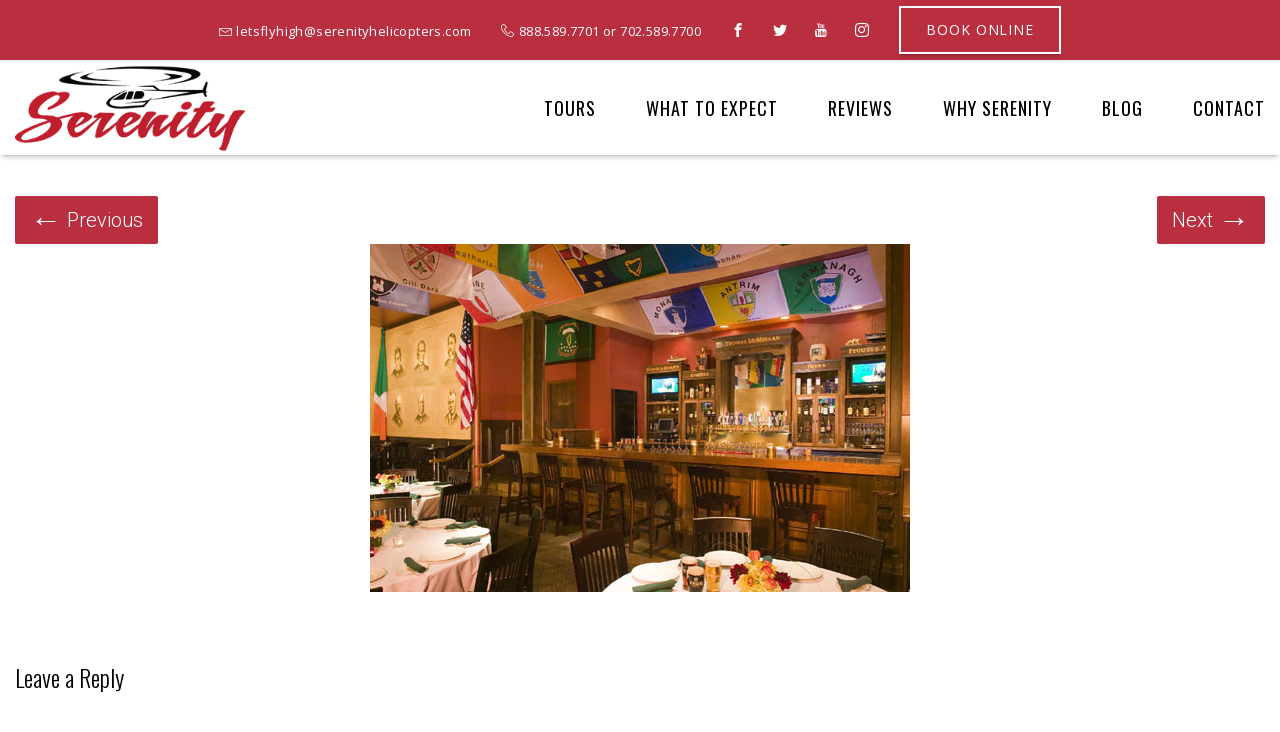

--- FILE ---
content_type: text/html; charset=UTF-8
request_url: https://www.serenityhelicopters.com/blog/saint-patricks-day-las-vegas-2019/attachment/hennesseys-saint-patricks-day/
body_size: 25871
content:
<!DOCTYPE html>
<html lang="en-US"
	prefix="og: https://ogp.me/ns#"  class="no-js no-svg">
<head>
<meta charset="UTF-8">
<meta name="viewport" content="width=device-width, initial-scale=1">
<link rel="profile" href="http://gmpg.org/xfn/11">
<title>Hennessey’s-Saint-Patricks-Day | Grand Canyon Helicopter Tour Serenity</title>

		<!-- All in One SEO 4.1.4.5 -->
		<meta name="robots" content="max-image-preview:large" />
		<meta property="og:locale" content="en_US" />
		<meta property="og:site_name" content="Grand Canyon Helicopter Tour Serenity | Las Vegas, NV" />
		<meta property="og:type" content="article" />
		<meta property="og:title" content="Hennessey’s-Saint-Patricks-Day | Grand Canyon Helicopter Tour Serenity" />
		<meta property="article:published_time" content="2019-09-26T18:50:35+00:00" />
		<meta property="article:modified_time" content="2019-09-26T18:50:35+00:00" />
		<meta property="article:publisher" content="https://facebook.com/SerenityHelicopters" />
		<meta name="twitter:card" content="summary" />
		<meta name="twitter:site" content="@serenityinvegas" />
		<meta name="twitter:domain" content="www.serenityhelicopters.com" />
		<meta name="twitter:title" content="Hennessey’s-Saint-Patricks-Day | Grand Canyon Helicopter Tour Serenity" />
		<meta name="twitter:creator" content="@serenityinvegas" />
		<script type="application/ld+json" class="aioseo-schema">
			{"@context":"https:\/\/schema.org","@graph":[{"@type":"WebSite","@id":"https:\/\/www.serenityhelicopters.com\/#website","url":"https:\/\/www.serenityhelicopters.com\/","name":"Grand Canyon Helicopter Tour Serenity","description":"Las Vegas, NV","inLanguage":"en-US","publisher":{"@id":"https:\/\/www.serenityhelicopters.com\/#organization"}},{"@type":"Organization","@id":"https:\/\/www.serenityhelicopters.com\/#organization","name":"Serenity Helicopters","url":"https:\/\/www.serenityhelicopters.com\/","logo":{"@type":"ImageObject","@id":"https:\/\/www.serenityhelicopters.com\/#organizationLogo","url":"https:\/\/www.serenityhelicopters.com\/wp-content\/uploads\/2019\/09\/video-cover.png","width":708,"height":536},"image":{"@id":"https:\/\/www.serenityhelicopters.com\/#organizationLogo"},"sameAs":["https:\/\/facebook.com\/SerenityHelicopters","https:\/\/twitter.com\/serenityinvegas","https:\/\/instagram.com\/serenityhelicopters"]},{"@type":"BreadcrumbList","@id":"https:\/\/www.serenityhelicopters.com\/blog\/saint-patricks-day-las-vegas-2019\/attachment\/hennesseys-saint-patricks-day\/#breadcrumblist","itemListElement":[{"@type":"ListItem","@id":"https:\/\/www.serenityhelicopters.com\/#listItem","position":1,"item":{"@type":"WebPage","@id":"https:\/\/www.serenityhelicopters.com\/","name":"Home","description":"Las Vegas, NV","url":"https:\/\/www.serenityhelicopters.com\/"},"nextItem":"https:\/\/www.serenityhelicopters.com\/blog\/saint-patricks-day-las-vegas-2019\/attachment\/hennesseys-saint-patricks-day\/#listItem"},{"@type":"ListItem","@id":"https:\/\/www.serenityhelicopters.com\/blog\/saint-patricks-day-las-vegas-2019\/attachment\/hennesseys-saint-patricks-day\/#listItem","position":2,"item":{"@type":"WebPage","@id":"https:\/\/www.serenityhelicopters.com\/blog\/saint-patricks-day-las-vegas-2019\/attachment\/hennesseys-saint-patricks-day\/","name":"Hennessey's-Saint-Patricks-Day","url":"https:\/\/www.serenityhelicopters.com\/blog\/saint-patricks-day-las-vegas-2019\/attachment\/hennesseys-saint-patricks-day\/"},"previousItem":"https:\/\/www.serenityhelicopters.com\/#listItem"}]},{"@type":"Person","@id":"https:\/\/www.serenityhelicopters.com\/author\/serenity\/#author","url":"https:\/\/www.serenityhelicopters.com\/author\/serenity\/","name":"serenity","sameAs":["https:\/\/facebook.com\/SerenityHelicopters","https:\/\/twitter.com\/serenityinvegas","https:\/\/instagram.com\/serenityhelicopters"]},{"@type":"ItemPage","@id":"https:\/\/www.serenityhelicopters.com\/blog\/saint-patricks-day-las-vegas-2019\/attachment\/hennesseys-saint-patricks-day\/#itempage","url":"https:\/\/www.serenityhelicopters.com\/blog\/saint-patricks-day-las-vegas-2019\/attachment\/hennesseys-saint-patricks-day\/","name":"Hennessey\u2019s-Saint-Patricks-Day | Grand Canyon Helicopter Tour Serenity","inLanguage":"en-US","isPartOf":{"@id":"https:\/\/www.serenityhelicopters.com\/#website"},"breadcrumb":{"@id":"https:\/\/www.serenityhelicopters.com\/blog\/saint-patricks-day-las-vegas-2019\/attachment\/hennesseys-saint-patricks-day\/#breadcrumblist"},"author":"https:\/\/www.serenityhelicopters.com\/author\/serenity\/#author","creator":"https:\/\/www.serenityhelicopters.com\/author\/serenity\/#author","datePublished":"2019-09-26T18:50:35-08:00","dateModified":"2019-09-26T18:50:35-08:00"}]}
		</script>
		<script type="text/javascript" >
			window.ga=window.ga||function(){(ga.q=ga.q||[]).push(arguments)};ga.l=+new Date;
			ga('create', "UA-43024711-7", 'auto');
			ga('send', 'pageview');
		</script>
		<script async src="https://www.google-analytics.com/analytics.js"></script>
		<!-- All in One SEO -->

<link rel='dns-prefetch' href='//www.serenityhelicopters.com' />
<link rel='dns-prefetch' href='//ajax.googleapis.com' />
<link rel='dns-prefetch' href='//fonts.googleapis.com' />
<link rel='dns-prefetch' href='//s.w.org' />
<link rel="alternate" type="application/rss+xml" title="Grand Canyon Helicopter Tour Serenity &raquo; Feed" href="https://www.serenityhelicopters.com/feed/" />
<link rel="alternate" type="application/rss+xml" title="Grand Canyon Helicopter Tour Serenity &raquo; Comments Feed" href="https://www.serenityhelicopters.com/comments/feed/" />
<link rel="alternate" type="application/rss+xml" title="Grand Canyon Helicopter Tour Serenity &raquo; Hennessey&#8217;s-Saint-Patricks-Day Comments Feed" href="https://www.serenityhelicopters.com/blog/saint-patricks-day-las-vegas-2019/attachment/hennesseys-saint-patricks-day/feed/" />
		<script type="text/javascript">
			window._wpemojiSettings = {"baseUrl":"https:\/\/s.w.org\/images\/core\/emoji\/13.1.0\/72x72\/","ext":".png","svgUrl":"https:\/\/s.w.org\/images\/core\/emoji\/13.1.0\/svg\/","svgExt":".svg","source":{"concatemoji":"https:\/\/www.serenityhelicopters.com\/wp-includes\/js\/wp-emoji-release.min.js?ver=5.8.12"}};
			!function(e,a,t){var n,r,o,i=a.createElement("canvas"),p=i.getContext&&i.getContext("2d");function s(e,t){var a=String.fromCharCode;p.clearRect(0,0,i.width,i.height),p.fillText(a.apply(this,e),0,0);e=i.toDataURL();return p.clearRect(0,0,i.width,i.height),p.fillText(a.apply(this,t),0,0),e===i.toDataURL()}function c(e){var t=a.createElement("script");t.src=e,t.defer=t.type="text/javascript",a.getElementsByTagName("head")[0].appendChild(t)}for(o=Array("flag","emoji"),t.supports={everything:!0,everythingExceptFlag:!0},r=0;r<o.length;r++)t.supports[o[r]]=function(e){if(!p||!p.fillText)return!1;switch(p.textBaseline="top",p.font="600 32px Arial",e){case"flag":return s([127987,65039,8205,9895,65039],[127987,65039,8203,9895,65039])?!1:!s([55356,56826,55356,56819],[55356,56826,8203,55356,56819])&&!s([55356,57332,56128,56423,56128,56418,56128,56421,56128,56430,56128,56423,56128,56447],[55356,57332,8203,56128,56423,8203,56128,56418,8203,56128,56421,8203,56128,56430,8203,56128,56423,8203,56128,56447]);case"emoji":return!s([10084,65039,8205,55357,56613],[10084,65039,8203,55357,56613])}return!1}(o[r]),t.supports.everything=t.supports.everything&&t.supports[o[r]],"flag"!==o[r]&&(t.supports.everythingExceptFlag=t.supports.everythingExceptFlag&&t.supports[o[r]]);t.supports.everythingExceptFlag=t.supports.everythingExceptFlag&&!t.supports.flag,t.DOMReady=!1,t.readyCallback=function(){t.DOMReady=!0},t.supports.everything||(n=function(){t.readyCallback()},a.addEventListener?(a.addEventListener("DOMContentLoaded",n,!1),e.addEventListener("load",n,!1)):(e.attachEvent("onload",n),a.attachEvent("onreadystatechange",function(){"complete"===a.readyState&&t.readyCallback()})),(n=t.source||{}).concatemoji?c(n.concatemoji):n.wpemoji&&n.twemoji&&(c(n.twemoji),c(n.wpemoji)))}(window,document,window._wpemojiSettings);
		</script>
		<style type="text/css">
img.wp-smiley,
img.emoji {
	display: inline !important;
	border: none !important;
	box-shadow: none !important;
	height: 1em !important;
	width: 1em !important;
	margin: 0 .07em !important;
	vertical-align: -0.1em !important;
	background: none !important;
	padding: 0 !important;
}
</style>
	<link rel='stylesheet' id='wp-block-library-css'  href='https://www.serenityhelicopters.com/wp-includes/css/dist/block-library/style.min.css?ver=5.8.12' type='text/css' media='all' />
<style id='wp-block-library-theme-inline-css' type='text/css'>
#start-resizable-editor-section{display:none}.wp-block-audio figcaption{color:#555;font-size:13px;text-align:center}.is-dark-theme .wp-block-audio figcaption{color:hsla(0,0%,100%,.65)}.wp-block-code{font-family:Menlo,Consolas,monaco,monospace;color:#1e1e1e;padding:.8em 1em;border:1px solid #ddd;border-radius:4px}.wp-block-embed figcaption{color:#555;font-size:13px;text-align:center}.is-dark-theme .wp-block-embed figcaption{color:hsla(0,0%,100%,.65)}.blocks-gallery-caption{color:#555;font-size:13px;text-align:center}.is-dark-theme .blocks-gallery-caption{color:hsla(0,0%,100%,.65)}.wp-block-image figcaption{color:#555;font-size:13px;text-align:center}.is-dark-theme .wp-block-image figcaption{color:hsla(0,0%,100%,.65)}.wp-block-pullquote{border-top:4px solid;border-bottom:4px solid;margin-bottom:1.75em;color:currentColor}.wp-block-pullquote__citation,.wp-block-pullquote cite,.wp-block-pullquote footer{color:currentColor;text-transform:uppercase;font-size:.8125em;font-style:normal}.wp-block-quote{border-left:.25em solid;margin:0 0 1.75em;padding-left:1em}.wp-block-quote cite,.wp-block-quote footer{color:currentColor;font-size:.8125em;position:relative;font-style:normal}.wp-block-quote.has-text-align-right{border-left:none;border-right:.25em solid;padding-left:0;padding-right:1em}.wp-block-quote.has-text-align-center{border:none;padding-left:0}.wp-block-quote.is-large,.wp-block-quote.is-style-large{border:none}.wp-block-search .wp-block-search__label{font-weight:700}.wp-block-group.has-background{padding:1.25em 2.375em;margin-top:0;margin-bottom:0}.wp-block-separator{border:none;border-bottom:2px solid;margin-left:auto;margin-right:auto;opacity:.4}.wp-block-separator:not(.is-style-wide):not(.is-style-dots){width:100px}.wp-block-separator.has-background:not(.is-style-dots){border-bottom:none;height:1px}.wp-block-separator.has-background:not(.is-style-wide):not(.is-style-dots){height:2px}.wp-block-table thead{border-bottom:3px solid}.wp-block-table tfoot{border-top:3px solid}.wp-block-table td,.wp-block-table th{padding:.5em;border:1px solid;word-break:normal}.wp-block-table figcaption{color:#555;font-size:13px;text-align:center}.is-dark-theme .wp-block-table figcaption{color:hsla(0,0%,100%,.65)}.wp-block-video figcaption{color:#555;font-size:13px;text-align:center}.is-dark-theme .wp-block-video figcaption{color:hsla(0,0%,100%,.65)}.wp-block-template-part.has-background{padding:1.25em 2.375em;margin-top:0;margin-bottom:0}#end-resizable-editor-section{display:none}
</style>
<link rel='stylesheet' id='wc-blocks-vendors-style-css'  href='https://www.serenityhelicopters.com/wp-content/plugins/woocommerce/packages/woocommerce-blocks/build/wc-blocks-vendors-style.css?ver=6.1.0' type='text/css' media='all' />
<link rel='stylesheet' id='wc-blocks-style-css'  href='https://www.serenityhelicopters.com/wp-content/plugins/woocommerce/packages/woocommerce-blocks/build/wc-blocks-style.css?ver=6.1.0' type='text/css' media='all' />
<link rel='stylesheet' id='contact-form-7-css'  href='https://www.serenityhelicopters.com/wp-content/plugins/contact-form-7/includes/css/styles.css?ver=5.5.3' type='text/css' media='all' />
<link rel='stylesheet' id='rs-plugin-settings-css'  href='https://www.serenityhelicopters.com/wp-content/plugins/revslider/public/assets/css/settings.css?ver=5.4.8.2' type='text/css' media='all' />
<style id='rs-plugin-settings-inline-css' type='text/css'>
#rs-demo-id {}
</style>
<link rel='stylesheet' id='woocommerce-smallscreen-css'  href='https://www.serenityhelicopters.com/wp-content/plugins/woocommerce/assets/css/woocommerce-smallscreen.css?ver=5.9.1' type='text/css' media='only screen and (max-width: 768px)' />
<link rel='stylesheet' id='woocommerce-general-css'  href='https://www.serenityhelicopters.com/wp-content/plugins/woocommerce/assets/css/woocommerce.css?ver=5.9.1' type='text/css' media='all' />
<style id='woocommerce-inline-inline-css' type='text/css'>
.woocommerce form .form-row .required { visibility: visible; }
</style>
<link rel='stylesheet' id='jquery-ui-style-css'  href='//ajax.googleapis.com/ajax/libs/jqueryui/1.12.1/themes/smoothness/jquery-ui.min.css?ver=5.8.12' type='text/css' media='all' />
<link rel='stylesheet' id='wc-bookings-styles-css'  href='https://www.serenityhelicopters.com/wp-content/plugins/woocommerce-bookings/dist/css/frontend.css?ver=1.14.5' type='text/css' media='all' />
<link rel='stylesheet' id='woo-layout-css-css'  href='https://www.serenityhelicopters.com/wp-content/themes/apress/woocommerce/css/woocommerce-layout.css?ver=5.8.12' type='text/css' media='all' />
<link rel='stylesheet' id='woocommerce-css'  href='https://www.serenityhelicopters.com/wp-content/themes/apress/woocommerce/css/woocommerce.css?ver=5.8.12' type='text/css' media='all' />
<link rel='stylesheet' id='zt-multiscroll-css'  href='https://www.serenityhelicopters.com/wp-content/plugins/apcore/vc_custom/assets/css/jquery.multiscroll.css?ver=6.0.3' type='text/css' media='all' />
<link rel='stylesheet' id='zt-shortcode-css'  href='https://www.serenityhelicopters.com/wp-content/plugins/apcore/vc_custom/assets/css/zt-shortcode.css?ver=6.0.3' type='text/css' media='all' />
<link rel='stylesheet' id='bsf-Defaults-css'  href='https://www.serenityhelicopters.com/wp-content/uploads/smile_fonts/Defaults/Defaults.css?ver=5.8.12' type='text/css' media='all' />
<link rel='stylesheet' id='apc-main-style-css'  href='https://www.serenityhelicopters.com/wp-content/themes/apress/style.css?ver=6.0.3' type='text/css' media='all' />
<link rel='stylesheet' id='photoswipe-css'  href='https://www.serenityhelicopters.com/wp-content/plugins/woocommerce/assets/css/photoswipe/photoswipe.min.css?ver=5.9.1' type='text/css' media='all' />
<link rel='stylesheet' id='photoswipe-default-skin-css'  href='https://www.serenityhelicopters.com/wp-content/plugins/woocommerce/assets/css/photoswipe/default-skin/default-skin.min.css?ver=5.9.1' type='text/css' media='all' />
<link rel='stylesheet' id='ap_font_style-css'  href='https://www.serenityhelicopters.com/wp-content/themes/apress/assets/css/ap_font_style.css?ver=6.0.3' type='text/css' media='all' />
<link rel='stylesheet' id='apc-common-css'  href='https://www.serenityhelicopters.com/wp-content/themes/apress/assets/css/common.css?ver=6.0.3' type='text/css' media='all' />
<link rel='stylesheet' id='zt-linea-css'  href='https://www.serenityhelicopters.com/wp-content/plugins/apcore/vc_custom/assets/css/fonts/svg/font/all_linea_styles.css?ver=6.0.3' type='text/css' media='all' />
<link rel='stylesheet' id='redux-google-fonts-apress_data-css'  href='https://fonts.googleapis.com/css?family=Open+Sans%7COswald%3A400%2C300%7CMontserrat%3A100%2C200%2C300%2C400%2C500%2C600%2C700%2C800%2C900%2C100italic%2C200italic%2C300italic%2C400italic%2C500italic%2C600italic%2C700italic%2C800italic%2C900italic%7CMuli%3A200%2C300%2C400%2C600%2C700%2C800%2C900%2C200italic%2C300italic%2C400italic%2C600italic%2C700italic%2C800italic%2C900italic%7CAbel%3A400%7CRoboto%3A300%7CPlayfair+Display&#038;ver=1639233166' type='text/css' media='all' />
<script type='text/javascript' src='https://www.serenityhelicopters.com/wp-includes/js/jquery/jquery.min.js?ver=3.6.0' id='jquery-core-js'></script>
<script type='text/javascript' src='https://www.serenityhelicopters.com/wp-includes/js/jquery/jquery-migrate.min.js?ver=3.3.2' id='jquery-migrate-js'></script>
<script type='text/javascript' src='https://www.serenityhelicopters.com/wp-content/plugins/revslider/public/assets/js/jquery.themepunch.tools.min.js?ver=5.4.8.2' id='tp-tools-js'></script>
<script type='text/javascript' src='https://www.serenityhelicopters.com/wp-content/plugins/revslider/public/assets/js/jquery.themepunch.revolution.min.js?ver=5.4.8.2' id='revmin-js'></script>
<script type='text/javascript' src='https://www.serenityhelicopters.com/wp-content/plugins/woocommerce/assets/js/jquery-blockui/jquery.blockUI.min.js?ver=2.7.0-wc.5.9.1' id='jquery-blockui-js'></script>
<script type='text/javascript' id='wc-add-to-cart-js-extra'>
/* <![CDATA[ */
var wc_add_to_cart_params = {"ajax_url":"\/wp-admin\/admin-ajax.php","wc_ajax_url":"\/?wc-ajax=%%endpoint%%","i18n_view_cart":"View cart","cart_url":"https:\/\/www.serenityhelicopters.com\/cart\/","is_cart":"","cart_redirect_after_add":"no"};
/* ]]> */
</script>
<script type='text/javascript' src='https://www.serenityhelicopters.com/wp-content/plugins/woocommerce/assets/js/frontend/add-to-cart.min.js?ver=5.9.1' id='wc-add-to-cart-js'></script>
<script type='text/javascript' src='https://www.serenityhelicopters.com/wp-content/plugins/js_composer/assets/js/vendors/woocommerce-add-to-cart.js?ver=5.7' id='vc_woocommerce-add-to-cart-js-js'></script>
<!--[if lt IE 9]>
<script type='text/javascript' src='https://www.serenityhelicopters.com/wp-content/themes/apress/assets/js/html5shiv.js?ver=6.0.3' id='ie_html5shiv-js'></script>
<![endif]-->
<script type='text/javascript' src='https://www.serenityhelicopters.com/wp-content/themes/apress/assets/js/megamenu.js?ver=5.8.12' id='apc-mega_menu_js-js'></script>
<link rel="https://api.w.org/" href="https://www.serenityhelicopters.com/wp-json/" /><link rel="alternate" type="application/json" href="https://www.serenityhelicopters.com/wp-json/wp/v2/media/3098" /><link rel="EditURI" type="application/rsd+xml" title="RSD" href="https://www.serenityhelicopters.com/xmlrpc.php?rsd" />
<link rel="wlwmanifest" type="application/wlwmanifest+xml" href="https://www.serenityhelicopters.com/wp-includes/wlwmanifest.xml" /> 
<meta name="generator" content="WordPress 5.8.12" />
<meta name="generator" content="WooCommerce 5.9.1" />
<link rel='shortlink' href='https://www.serenityhelicopters.com/?p=3098' />
<link rel="alternate" type="application/json+oembed" href="https://www.serenityhelicopters.com/wp-json/oembed/1.0/embed?url=https%3A%2F%2Fwww.serenityhelicopters.com%2Fblog%2Fsaint-patricks-day-las-vegas-2019%2Fattachment%2Fhennesseys-saint-patricks-day%2F" />
<link rel="alternate" type="text/xml+oembed" href="https://www.serenityhelicopters.com/wp-json/oembed/1.0/embed?url=https%3A%2F%2Fwww.serenityhelicopters.com%2Fblog%2Fsaint-patricks-day-las-vegas-2019%2Fattachment%2Fhennesseys-saint-patricks-day%2F&#038;format=xml" />
<style id="apcore-dyn-styles">@font-face {font-family:"";src:;}.zolo-container,body.boxed_layout .layout_design{max-width:1280px;}.body.boxed_layout .sticky_header.fixed{max-width:1280px;}.pagetitle_parallax_content h1,.pagetitle_parallax{text-align:center;}.pagetitle_parallax_section.titlebar_style2 h1.entry-title{ float:left;}.pagetitle_parallax_section.titlebar_style2 #crumbs{ float:right;}#ajax-loading-screen[data-effect="center_mask_reveal"] span,#ajax-loading-screen,#ajax-loading-screen .reveal-1,#ajax-loading-screen .reveal-2,#mask{background:#ffffff;}.site_layout{padding-top:0; padding-bottom:0;}.zolo-topbar .zolo_navbar_search.expanded_search_but .nav_search_form_area,.zolo-topbar{background:rgba(255,255,255,0.0);}.zolo-topbar{border-style:solid;border-color:#eeeeee;border-top-width:0px;border-right-width:0px;border-bottom-width:1px;border-left-width:0px;}.zolo-topbar input,.zolo-header-area #lang_sel a.lang_sel_sel,.zolo-topbar a,.zolo-topbar{color:#555555}.zolo-topbar .cart-control:before,.zolo-topbar .cart-control:after,.zolo-topbar .nav_search-icon:after{border-color:#555555}.zolo-topbar .nav_search-icon.search_close_icon:after,.zolo-topbar .nav_search-icon:before{background:#555555}.zolo-topbar a:hover,.zolo-topbar .current-menu-item a{color:#999999;}.zolo-top-menu ul.sub-menu li a{ border-bottom: 1px solid #e5e5e5;}.zolo-topbar{font-size:13px;}.zolo-header-area .zolo-social ul.social-icon li a{color:#555555;}.zolo-header-area .zolo-social ul.social-icon li a:hover{color:#999999;}.zolo-header-area .zolo-social.boxed-icons ul.social-icon li a{width:34px;}.zolo-header-area .zolo-social.boxed-icons ul.social-icon li a{background:rgba(54,56,57,0);}.zolo-header-area .zolo-social.boxed-icons ul.social-icon li a{border:1px solid #363839;}.zolo-header-area .zolo-social.boxed-icons ul.social-icon li a{-moz-border-radius:4px;-webkit-border-radius:4px;-ms-border-radius:4px;-o-border-radius:4px;border-radius:4px; }.zolo-header-area .zolo-social.boxed-icons ul.social-icon li a{padding-top:8px;padding-bottom:8px;}.zolo-header-area .zolo-social li a,.zolo-header-area .zolo-social.boxed-icons ul.social-icon li a{font-size:14px;line-height:14px;}.zolo-header-area .header_element .zolo-social li{padding-left:12px;padding-right:12px;}.header_element ul.social-icon{margin-left:-12px;margin-right:-12px;}.zolo-top-menu ul.sub-menu{width:160px;}.zolo-top-menu .top-menu li ul.sub-menu li ul.sub-menu{left:160px;}.zolo-top-menu ul.top-menu > li > a{line-height:40px;}.zolo-top-menu ul.sub-menu{background:#ffffff;}.zolo-top-menu li ul.sub-menu li a:hover{background:#fafafa;}.zolo-top-menu li ul.sub-menu li a{color:#747474;}.zolo-top-menu li ul.sub-menu li a:hover{color:#333333;}.search_overlay,.header_element .zolo_navbar_search.expanded_search_but .nav_search_form_area{background:#ffffff!important; }.full_screen_search input,.full_screen_search .search-form::after{ color:#555555!important; }.search_overlay #mob_search_close_but:after, .search_overlay .search_close_but:after,.search_overlay #mob_search_close_but:before, .search_overlay .search_close_but:before{ border-color:#555555!important; }.full_screen_search input{border-color:#555555!important;}.full_screen_search input::-webkit-input-placeholder{color:#555555;}.full_screen_search input::-moz-placeholder{color:#555555;}.full_screen_search input::-ms-input-placeholder{color:#555555;}.full_screen_search input:-o-placeholder{color:#555555;}.header_section_one .header_left{width:0;}.header_section_one .header_center{width:100%;}.header_section_one .header_right{width:0;}.header_section_two .header_left{width:25%;}.header_section_two .header_center{width:0;}.header_section_two .header_right{width:75%;}.header_section_three .header_left{width:30%;}.header_section_three .header_center{width:40%;}.header_section_three .header_right{width:30%;}.header_section_one{height:40px;}.header_section_two .zolo-navigation ul li.zolo-middle-logo-menu-logo,.header_section_two{height:94px;}.header_section_three .zolo-navigation ul li.zolo-middle-logo-menu-logo,.header_section_three{height:54px;}.header_section_one li.shopping_cart{line-height:40px;}.header_section_two li.shopping_cart{line-height:94px;}.header_section_three li.shopping_cart{line-height:54px;}.headerbackground,.header_background{background-color: transparent;}.header_category_search_wrapper select option,.headerbackground,.header_background{background-color:transparent;}header.zolo_header .zolo-header_section2_background{background-color:rgba(255,255,255,0.0);}header.zolo_header .zolo-header_section2_background{border-style:solid;border-color:#e5e5e5;border-top-width:0px;border-right-width:0px;border-bottom-width:0px;border-left-width:0px;}.zolo_vertical_header .header_category_search_wrapper select option,.zolo_vertical_header .headerbackground,.zolo_vertical_header .header_background{box-shadow: 0 1px 2px rgba(0, 0, 0, 0.2);}.header_element .zolo_navbar_search.default_search_but .nav_search_form_area{top:54px;}.header_section_two a,.header_section_two{color:#ffffff;}.header_section_two a:hover{color:#ffffff;}.header_section_two .cart-control:before,.header_section_two .cart-control:after,.header_section_two .nav_search-icon:after{border-color:#ffffff}.header_section_two .nav_search-icon.search_close_icon:after,.header_section_two .nav_search-icon:before{background:#ffffff}.header_section_two{font-size:16px;}.zolo-header-area .header_section_two .top-tagline, .zolo-header-area .header_section_two .header_right_img, .zolo-header-area .header_section_two .header_htmltext, .zolo-header-area .header_section_two .header_working_hours, .zolo-header-area .header_section_two .header_address{line-height:26px;}.header_section_three a,.header_section_three{color:#555555;}.header_section_three a:hover{color:#999999;}.header_section_three .cart-control:before,.header_section_three .cart-control:after,.header_section_three .nav_search-icon:after{border-color:#555555}.header_section_three .nav_search-icon.search_close_icon:after,.header_section_three .nav_search-icon:before{background:#555555}.header_section_three{font-size:16px;}.zolo-header-area .header_section_three .top-tagline, .zolo-header-area .header_section_three .header_right_img, .zolo-header-area .header_section_three .header_htmltext, .zolo-header-area .header_section_three .header_working_hours, .zolo-header-area .header_section_three .header_address{line-height:26px;}.zolo_vertical_header a,.zolo_vertical_header{color:#555555;}.zolo_vertical_header a:hover{color:#999999;}.zolo_vertical_header{font-size:16px;}.zolo_vertical_header .vertical_fix_menu .top-tagline, .zolo_vertical_header .vertical_fix_menu .header_right_img{line-height:26px;}.logo-box{padding:0 50px 0 0;}.logo-box a{max-width:230px;}.logo-box a{max-height:101px;}.logo-box a img{max-height:101px;}.header_section_one ul.header_center_col > li, .header_section_one ul.header_left_col > li, .header_section_one ul.header_right_col > li{padding:0 15px;}.header_section_one .zolo-top-menu ul,.header_section_one ul.header_left_col,.header_section_one ul.header_right_col,.header_section_one ul.header_center_col{margin:0 -15px;}.header_section_two ul.header_center_col > li, .header_section_two ul.header_left_col > li, .header_section_two ul.header_right_col > li{padding:0 20px;}.header_section_two .zolo-navigation > ul,.header_section_two ul.header_left_col,.header_section_two ul.header_right_col,.header_section_two ul.header_center_col{margin:0 -20px;}.header_section_two .zolo-navigation > ul{margin:0 -20px;}.header_section_two .vertical_menu_area.vertical_menu_open{right:20px;}.header_section_two .header_left .vertical_menu_area.vertical_menu_open{left:20px;}.header_section_two .horizontal_menu_area{padding-right:80px;}.header_section_two .header_left .horizontal_menu_area{padding-left:80px;}.header_section_three ul.header_center_col > li, .header_section_three ul.header_left_col > li, .header_section_three ul.header_right_col > li{padding:0 20px;}.header_section_three .zolo-navigation > ul,.header_section_three ul.header_left_col,.header_section_three ul.header_right_col,.header_section_three ul.header_center_col{margin:0 -20px;}.header_section_three .zolo-navigation > ul{margin:0 -20px;}.header_section_three .vertical_menu_area.vertical_menu_open{right:20px;}.header_section_three .header_left .vertical_menu_area.vertical_menu_open{left:20px;}.header_section_three .horizontal_menu_area{padding-right:80px;}.header_section_three .header_left .horizontal_menu_area{padding-left:80px;}ul.header_center_col > li.element_separator .element_separator_bar,ul.header_left_col > li.element_separator .element_separator_bar,ul.header_right_col > li.element_separator .element_separator_bar{background:#e5e5e5;}.zolo-top-menu ul > li:after,.header_section_one ul.header_center_col > li:first-child:before, .header_section_one ul.header_left_col > li:first-child:before, .header_section_one ul.header_right_col > li:first-child:before, .header_section_one ul.header_center_col > li:after, .header_section_one ul.header_left_col > li:after, .header_section_one ul.header_right_col > li:after{background:#e5e5e5;}.header_section_two ul.header_center_col > li:first-child:before, .header_section_two ul.header_left_col > li:first-child:before, .header_section_two ul.header_right_col > li:first-child:before, .header_section_two ul.header_center_col > li:after, .header_section_two ul.header_left_col > li:after, .header_section_two ul.header_right_col > li:after{background:#e5e5e5;}.header_section_three ul.header_center_col > li:first-child:before, .header_section_three ul.header_left_col > li:first-child:before, .header_section_three ul.header_right_col > li:first-child:before,.header_section_three ul.header_center_col > li:after, .header_section_three ul.header_left_col > li:after, .header_section_three ul.header_right_col > li:after{background:#e5e5e5;}.zolo-navigation ul > li:first-child:before,.zolo-navigation ul > li:after{background:#e5e5e5;}.zolo-header-area ul .zolo-social li:first-child:before,.zolo-header-area ul .zolo-social li:after{background:#e5e5e5;}.menu_hover_style5 .zolo-navigation ul > li a:after {background:#f7f7f7; border-right:1px solid transparent;border-color:#ffffff;height: 100%;width: 100%;position: absolute;top: 0;left: -150%;content: "";transition: 0.4s all;-webkit-transition: 0.4s all;-moz-transition: 0.4s all;z-index: -1;}.menu_hover_style5 .zolo-navigation ul > .current-menu-ancestor a:after, .menu_hover_style5 .zolo-navigation ul > .current_page_item a:after, .menu_hover_style5 .zolo-navigation ul > .current-menu-item a:after, .menu_hover_style5 .zolo-navigation ul > .current-menu-parent a:after, .menu_hover_style5 .zolo-navigation ul > li:hover a:after {left: 0;}.menu_hover_style5 .zolo-navigation ul > li ul > li a:after, .menu_hover_style5 .zolo-navigation ul > li.current-menu-ancestor ul > li a:after {display: none;}.zolo_right_vertical_header .menu_hover_style5 .zolo-navigation ul > li a:after {border-right: 0;border-left:1px solid transparent;border-color:#ffffff;left: 150%;}.zolo_right_vertical_header .menu_hover_style5 .zolo-navigation ul > .current-menu-ancestor a:after, .zolo_right_vertical_header .menu_hover_style5 .zolo-navigation ul .current_page_item a:after, .zolo_right_vertical_header .menu_hover_style5 .zolo-navigation ul .current-menu-item a:after, .zolo_right_vertical_header .menu_hover_style5 .zolo-navigation ul > .current-menu-parent a:after, .zolo_right_vertical_header .menu_hover_style5 .zolo-navigation ul li:hover a:after {left: 0;}.header_element .zolo-navigation > ul > li{padding:0 0 0 10px;}.zolo-navigation ul li a{padding:40px 20px 40px 20px;}.zolo-navigation .zolo-megamenu-wrapper .zolo-megamenu-widgets-container ul li a,.zolo-navigation .zolo-megamenu-wrapper,.zolo-navigation .zolo-megamenu-wrapper a,.zolo-navigation ul li ul.sub-menu li a{font-size:14px;line-height:normal;}.zolo-navigation .zolo-megamenu-wrapper div.zolo-megamenu-title{font-size:18px;}.header_element.header_section_three .zolo_navbar_search.expanded_search_but .nav_search_form_area, .navigation-area{background-color:rgba(255,255,255,0.0);;}.navigation-area{border-style:solid;border-top-width:1px;border-right-width:0px;border-bottom-width:0px;border-left-width:0px;}.navigation-area{border-color:#e5e5e5;}.zolo_vertical_header,.zolo-navigation ul li{text-align:left;}.zolo_vertical_header .zolo-navigation ul li ul li{text-align:left;}.zolo-navigation ul li.navbar_cart a,.zolo-navigation ul li.navbar_cart a:hover,.zolo-navigation ul li.navbar_cart:hover a,.zolo-navigation ul li.zolo-small-menu span,.zolo-navigation ul li.zolo-search-menu span{color:#555555;cursor:pointer;}.nav_button_toggle .nav_bar{background:#555555!important;}.zolo-navigation ul li a{color:#000000;}.zolo-navigation ul li a.current,.zolo-navigation ul .current-menu-ancestor a,.zolo-navigation ul .current_page_item a, .zolo-navigation ul .current-menu-item a,.zolo-navigation ul > .current-menu-parent a,.zolo-navigation ul li:hover a{color:#b92f3f;;}.zolo_vertical_header .zolo-navigation ul > li{border-right:0;border-bottom:1px solid rgba(204,204,204,0.0);}.zolo_vertical_header .zolo-navigation ul > li ul li{border-right:0;border-bottom:0;}.menu-label-primary{background:#b92f3f;;}.zolo-navigation ul li ul.sub-menu,ul.sub-menu{width:260px;}.zolo-navigation ul li.zolo-dropdown-menu ul.sub-menu li ul.sub-menu,.zolo-navigation ul li ul.sub-menu li ul.sub-menu{left:260px;}.zolo_right_vertical_header .zolo-navigation ul li.zolo-dropdown-menu ul.sub-menu li ul.sub-menu{right:260px; left:auto;}.zolo-navigation ul li.zolo-dropdown-menu ul.sub-menu,.zolo-navigation ul li ul.sub-menu,.zolo-navigation .zolo-megamenu-wrapper{margin-top:0;}.zolo-navigation ul li.zolo-dropdown-menu ul.sub-menu ul.sub-menu,.zolo-navigation ul li ul.sub-menu ul.sub-menu{margin-top:0;}.zolo-navigation .zolo-megamenu-wrapper a,.zolo-navigation .zolo-megamenu-wrapper li ul.sub-menu li a,.zolo-navigation ul li.zolo-dropdown-menu ul.sub-menu li a,.zolo-navigation ul li ul.sub-menu li a{padding-top:10px;padding-bottom:10px;}.zolo-navigation ul li ul.sub-menu li a{padding-left:20px;padding-right:20px;}.zolo-navigation ul ul.sub-menu,.zolo-megamenu-wrapper .zolo-megamenu-holder,.zolo-megamenu-wrapper .zolo-megamenu-holder,li.zolo-dropdown-menu ul.sub-menu{box-shadow:0 0 4px rgba(0, 0, 0, 0.15);}.zolo-megamenu-wrapper .zolo-megamenu-holder,ul.sub-menu,.zolo-navigation ul li ul li a{background:#ffffff;}.zolo-navigation ul li ul li a:hover, .zolo-navigation ul li ul li.current-menu-item > a{background:#f8f8f8;}.zolo-navigation ul .current-menu-ancestor ul.zolo-megamenu li div.zolo-megamenu-title a span.menu-text, .sticky_header.fixed.header_background .zolo-navigation ul li:hover ul li a span.menu-text,.zolo-navigation .zolo-megamenu-wrapper,.zolo-navigation .zolo-megamenu-wrapper h3 span.menu-text,.zolo-navigation ul .current-menu-ancestor ul .current-menu-item li a span.menu-text,.zolo-navigation ul .current-menu-ancestor ul li a span.menu-text,.zolo-navigation ul li:hover ul li a span.menu-text{color:;}.zolo-navigation ul .current-menu-ancestor ul.zolo-megamenu li div.zolo-megamenu-title a:hover span.menu-text, .sticky_header.fixed.header_background .zolo-navigation ul li:hover ul li a:hover span.menu-text, .zolo-navigation ul .current-menu-ancestor ul .current-menu-item li a:hover span.menu-text, .zolo-navigation ul .current-menu-ancestor ul .current-menu-item a span.menu-text, .zolo-navigation ul li:hover ul li a:hover span.menu-text{color:#333333;;}.zolo-navigation ul li ul.sub-menu li a{border-bottom:1px solid #dcdadb;}.zolo-navigation .zolo-megamenu-wrapper .zolo-megamenu-submenu{border-color:#dcdadb!important;}.horizontal_menu_area,.full_screen_menu_area, .full_screen_menu_area_responsive{background:rgba(255,255,255,1);}.full_screen_menu li a{color:#555555!important;}.full_screen_menu_area .fullscreen_menu_close_button::after, .full_screen_menu_area .fullscreen_menu_close_button::before, #full_screen_menu_close_responsive::after, #full_screen_menu_close_responsive::before{border-color:#555555!important;}.navigation .zolo_navbar_search.expanded_search_but .nav_search_form_area input{color:#000000;}.navigation .zolo_navbar_search .nav_search_form_area input::-webkit-input-placeholder {color:#000000;}.navigation .zolo_navbar_search .nav_search_form_area input::-moz-placeholder {color:#000000;}.navigation .zolo_navbar_search .nav_search_form_area input:-ms-input-placeholder {color:#000000;}.navigation .zolo_navbar_search .nav_search_form_area input:-moz-placeholder{color:#000000;}.zolo-navigation ul ul.sub-menu,.zolo-megamenu-wrapper .zolo-megamenu-holder{border-top: 0px  solid #b92f3f;}.zolo-navigation ul ul.sub-menu ul.sub-menu{top:-0px;}.zolo_vertical_header .zolo-navigation ul ul.sub-menu, .zolo_vertical_header .zolo-megamenu-wrapper .zolo-megamenu-holder{border-top:0;border-left:0px  solid #b92f3f;}.zolo_right_vertical_header .zolo_vertical_header .zolo-navigation ul ul.sub-menu,.zolo_right_vertical_header .zolo_vertical_header .zolo-megamenu-wrapper .zolo-megamenu-holder{border-top:0;border-left:0;border-right: 0px  solid #b92f3f;}.menu_hover_style4 .zolo-navigation ul li a:before,.menu_hover_style3 .zolo-navigation ul li a:before,.menu_hover_style1 .zolo-navigation ul li a:before{border-bottom: 1px solid transparent;border-color:#ffffff;}.menu_hover_style4 .zolo-navigation ul li a:after{border-top: 1px solid transparent; border-color:#ffffff;}.menu_hover_style2 .zolo-navigation ul li a:before{border-width: 1px 0 1px 0!important;}.menu_hover_style2 .zolo-navigation ul li a:after{border-width: 0 1px 0 1px!important;}.menu_hover_style2 .zolo-navigation ul li a:before, .menu_hover_style2 .zolo-navigation ul li a:after{border-color:#ffffff;}.vertical_menu_area .zolo-navigation li a{background:rgba(0,0,0,0.8);}.vertical_menu_area .zolo-navigation li a:hover{background:#f7f7f7;}.zolo_header4 .vertical_menu_box .zolo-navigation .vertical_menu_area li a{color:#000000;}.zolo_header4 .vertical_menu_box .zolo-navigation .vertical_menu_area li a:hover{color:#b92f3f;;}.horizontal_menu_area{width:800px;}.vertical_menu_area{width:360px;}.vertical_menu_area{top:53px;}.zolo_vertical_header .vertical_fix_header_box,.zolo_vertical_header header.zolo_header{width:280px;}.zolo_left_vertical_header .zolo_vertical_header_topbar,.zolo_left_vertical_header .zolo_footer_area,.zolo_left_vertical_header .zolo_main_content_area{margin-left:280px;}.zolo_right_vertical_header .zolo_vertical_header_topbar,.zolo_right_vertical_header .zolo_footer_area,.zolo_right_vertical_header .zolo_main_content_area{margin-right:280px;}.zolo_vertical_header .vertical_fix_menu .header_left ul.header_left_col > li{padding:20px 40px 20px 40px;}.vertical_header_menu .zolo-navigation ul li a,.vertical_header_menu .zolo-navigation ul.menu_hover_design7 > li{padding-left:40px;padding-right:40px;}.vertical_header_menu .zolo-navigation ul.menu_hover_design7 > li > a{padding-left:0;padding-right:0;}.zolo_vertical_header .zolo-navigation ul li.zolo-dropdown-menu ul ul{top:0; margin-left:-0px;}.zolo_right_vertical_header .zolo_vertical_header .zolo-navigation ul li.zolo-dropdown-menu ul ul{top:0; margin-right:-0px;}.sticky_header_area{background:#ffffff;}.sticky_header_area .navigation-area,header.zolo_header .sticky_header_area .zolo-header_section2_background,.mobile_header_area header.zolo_header .zolo-header_section2_background{background:rgba(229, 229, 229,0.0);}.sticky_header_fixed .header_section_two{height:94px;}.sticky_header.sticky_header_area .zolo-navigation > ul > li > a,.sticky_header_area .header_section_two a, .sticky_header_area .header_section_two,.zolo-header-area .sticky_header_area .zolo-social ul.social-icon li a{color:;}.sticky_header.sticky_header_area .zolo-navigation ul li a.current,.sticky_header.sticky_header_area .zolo-navigation ul .current-menu-ancestor a,.sticky_header.sticky_header_area .zolo-navigation ul .current_page_item a, .sticky_header.sticky_header_area .zolo-navigation ul .current-menu-item a,.sticky_header.sticky_header_area .zolo-navigation ul > .current-menu-parent a,.sticky_header.sticky_header_area .zolo-navigation ul li:hover a,.sticky_header.sticky_header_area .zolo-navigation > ul > li > a:hover,.sticky_header_area .header_section_two a:hover,.zolo-header-area .sticky_header_area .zolo-social ul.social-icon li a:hover{color:#b92f3f;;}.sticky_header_area .header_element .nav_search-icon:after{border-color:}.sticky_header_area .header_element .nav_search-icon.search_close_icon:after,.sticky_header_area .header_element .nav_search-icon:before{background:}.zolo_preset_header2 .header_section_one .header_left{width:40%;}.zolo_preset_header2 .header_section_one .header_right{width:60%;}.zolo_preset_header2 .header_section_two .header_left{width:20%;}.zolo_preset_header2 .header_section_two .header_right{width:80%;}.special_button_area .special_button{padding:15px 25px 15px 25px;color:#ffffff!important; font-size:14px; line-height:14px;letter-spacing:0.9px;-moz-border-radius:0px;-ms-border-radius:0px;-o-border-radius:0px;-webkit-border-radius:0px;border-radius:0px;}.special_button_area .special_button:hover{color:#ffffff!important;}.special_button_area .special_button:hover, .special_button_area .special_button{background:rgba(54,56,57,0);border-color:#ffffff;border-style:solid;border-top-width:2px;border-right-width:2px;border-bottom-width:2px;border-left-width:2px;}.special_button_area.button_hover_style1 .special_button:hover{background:#000000;border-color:#000000;}.special_button_area .special_button:after{background:#000000;}.special_button_area .special_button2{padding:10px 25px 10px 25px;color:#555555!important; font-size:14px; line-height:14px;letter-spacing:0.9px;-moz-border-radius:25px;-ms-border-radius:25px;-o-border-radius:25px;-webkit-border-radius:25px;border-radius:25px;}.special_button_area .special_button2:hover{color:#999999!important;}.special_button_area .special_button2:hover, .special_button_area .special_button2{background:rgba(54,56,57,0);border-color:rgba(85,85,85,1);border-style:solid;border-top-width:1px;border-right-width:1px;border-bottom-width:1px;border-left-width:1px;}.special_button_area.button_hover_style1 .special_button2:hover{background:rgba(54,56,57,0);border-color:rgba(153,153,153,1);}.special_button_area .special_button2:after{background:rgba(54,56,57,0);}.footer{background-color: #282a2b!important;}.footer-widgets{padding-top:40px}.footer-widgets{padding-bottom:40px;}.zolo_copyright_padding,.zolo_footer_padding{padding-right:30px;}.zolo_copyright_padding,.zolo_footer_padding{padding-left:30px;}.footer-layout-upper{padding-top:0}.footer-layout-upper{padding-bottom:40px;}.footer-layout-lower{padding-top:0}.footer-layout-lower{padding-bottom:40px;}.zolo_footer_area .widget .tagcloud a,.zolo_footer_area .widget li,.zolo_footer_area .widget.widget_nav_menu li a{border-color:#707070!important;}.widget.widget_pages li a,.widget .tagcloud a,.widget li,.widget.widget_nav_menu li a{border-color:rgba(238,98,76,0.16)!important;}.footer h3.widget-title{padding-top:10px;}.footer h3.widget-title{padding-bottom:10px;}.footer h3.widget-title{margin-bottom:10px;}.footer h3.widget-title{position: relative;}.footer h3.widget-title:after{height:2px; width:80px; background:#dddddd;position: absolute;bottom:0px;content: ""; left:0;}.copyright_wrap{background:#000000;float: left;width: 100%;}.copyright{border-style:solid;border-color:#4b4c4d;border-top-width:0px;border-right-width:0px;border-bottom-width:0px;border-left-width:0px;}.copyright{padding-top:15px}.copyright{padding-bottom:15px;}.copyright_social .zolo-social ul.social-icon li a{color:#8c8989;}.copyright_social .zolo-social ul.social-icon li a:hover{color:#6a6969;}.copyright_social .zolo-social.boxed-icons ul.social-icon li a{background:rgba(34,34,34,0);}.copyright_social .zolo-social.boxed-icons ul.social-icon li a{border:1px solid #797878;}.copyright_social .zolo-social.boxed-icons ul.social-icon li a{-moz-border-radius:0px;-webkit-border-radius:0px;-ms-border-radius:0px;-o-border-radius:0px;border-radius:0px;}.copyright_social .zolo-social.boxed-icons ul.social-icon li a{min-width:34px;}.copyright_social .zolo-social.boxed-icons ul.social-icon li a{padding-top:8px;padding-bottom:8px;}.copyright_social .zolo-social li a,.copyright_social .zolo-social.boxed-icons ul.social-icon li a{font-size:14px;line-height:14px;}.copyright_social .zolo-social li{padding-left:12px;}.copyright_social .zolo-social li{padding-right:12px;}.container_padding_top, .container-padding{padding-top:60px;}.container_padding_bottom, .container-padding{padding-bottom:50px;}.container_padding_left_right, .container-padding{padding-left:0px;padding-right:0px;}.zolo-topbar .headertopcontent_box{padding-left:0px;padding-right:0px;}.headercontent_box, .zolo_header_builder_padding, .sticky_header_area .zolo_header_builder_padding2{padding-left:0px;padding-right:0px;}.navigation-padding{padding-left:0px;padding-right:0px;}.sticky_header_area{ box-shadow:0 5px 5px 0 rgba(0,0,0,0.2);}.hassidebar.double_sidebars .content-area{width: calc(58%);padding:0 50px;float:left;margin-left:calc(21%);}.hassidebar.double_sidebars .sidebar_container_1{width:21%;margin-left:calc(1px - (21% + 58%));float:left;}.hassidebar.double_sidebars .sidebar_container_2{width:21%;float:left;}.hassidebar .content-area{width:77%;}.hassidebar .sidebar_container_1{width:23%;}.hassidebar .sidebar_container_2{width:23%;} .sidebar .widget h3.widget-title span{padding-top:10px;}.sidebar .widget h3.widget-title span{padding-bottom:10px;}.sidebar .widget h3.widget-title{margin-bottom:10px;}.sidebar a{color:#ffffff;}.sidebar .widget.widget_nav_menu li.current-menu-item a,.sidebar .widget.widget_pages li.current_page_item a,.sidebar a:hover{color:#eeee22;}.sidebar .widget h3.widget-title{text-align: left;}.rtl .sidebar .widget h3.widget-title{text-align:right;}.sidebar_widget_style_box .sidebar .widget{background:#ee624c;border: 1px solid #ee624c;}.pagetitle_parallax_content_box{height:240px;}.pagetitle_parallax:after{background:rgba(0,0,0,0.3)!important;}.pagetitle_parallax_1{}.pagetitle_parallax_content h1{font-size:30px;line-height:36px;}#crumbs, #crumbs a,.pagetitle_parallax_content h1, ul.apress_checkout_steps li span, ul.apress_checkout_steps{color:#ffffff;}.pagetitle_parallax_content h1{font-family: Oswald;font-weight: 300;letter-spacing: 0px;text-transform: none;}.pagetitle_parallax_content{padding:30px 30px 30px 30px;}#crumbs,#crumbs a{font-size:13px;}body.boxed_layout .site_layout{background-color:#ffffff;}body.boxed_layout .site_layout{}.container-main{background-color: #ffffff;}.footer h3.widget-title{text-align: left}.footer .zolo-about-me ul.zolo-about-me-social li a,.footer a{color:#bfbfbf}.footer .zolo-about-me ul.zolo-about-me-social li a:hover, .footer .widget.widget_nav_menu li.current-menu-item a, .footer .widget.widget_pages li.current_page_item a,.footer a:hover{color:#919191;}.vertical_copyright,.copyright{font-size:12px;color:#8C8989;}.copyright a{color:#bfbfbf;}.copyright a:hover{color:#919191;}.pagination,.woocommerce nav.woocommerce-pagination ul li a, .woocommerce nav.woocommerce-pagination ul li span, .woocommerce #content nav.woocommerce-pagination ul li a, .woocommerce #content nav.woocommerce-pagination ul li span, .woocommerce-page nav.woocommerce-pagination ul li a, .woocommerce-page nav.woocommerce-pagination ul li span, .woocommerce-page #content nav.woocommerce-pagination ul li a, .woocommerce-page #content nav.woocommerce-pagination ul li span,.page-numbers{font-size:12px;line-height:12px;}.widget_calendar caption,.widget_calendar th,.widget_calendar tbody td#today,.widget_calendar a:hover, .zolo_zilla_likes_box, .posttype_gallery_slider .zolo_blog_icons .zolo_blog_icon, .navigation .nav-next a, .navigation .nav-previous a, .paging-navigation .nav-next a:hover, .navigation .nav-previous a:hover, #bbpress-forums fieldset.bbp-form legend, .favorite-toggle,a.subscription-toggle, .subscription-toggle{background:#b92f3f;;}::-moz-selection{background:#b92f3f;color:#fff;}::selection{background:#b92f3f;color:#fff;}.wp-block-quote:not(.is-large):not(.is-style-large), article blockquote,.zolo_navbar_search.default_search_but .nav_search_form_area .search-form .search-submit{border-color:#b92f3f;}.woocommerce div.product .woocommerce-tabs ul.tabs li.active, .woocommerce #content div.product .woocommerce-tabs ul.tabs li.active, .woocommerce-page div.product .woocommerce-tabs ul.tabs li.active, .woocommerce-page #content div.product .woocommerce-tabs ul.tabs li.active,.title404,.zoloblogstyle1 .post_title_area h2 a:hover,.zolo-about-me ul.zolo-about-me-social li a,nav.woocommerce-MyAccount-navigation ul li.is-active a,nav.woocommerce-MyAccount-navigation ul li a:hover{color:#b92f3f;}.zolo_navbar_search.expanded_search_but .nav_search_form_area input,.zolo-about-me ul.zolo-about-me-social li a{border-color:#b92f3f!important;}a{color:#333333;}.widget.widget_nav_menu li.current-menu-item a,.widget.widget_pages li.current_page_item a,.blog_layout .blog_layout_box .blogpage_content .entry-title a:hover,.blog_layout .blog_layout_box_withoutpadding .blogpage_content .entry-title a:hover,.related_post_list li .zolo_related_post_box h4 a:hover,a:hover{color:#b92f3f;}.woocommerce div.product .stock, .woocommerce #content div.product .stock, .woocommerce-page div.product .stock, .woocommerce-page #content div.product .stock,.woocommerce div.product span.price del, .woocommerce div.product p.price del, .woocommerce #content div.product span.price del, .woocommerce #content div.product p.price del, .woocommerce-page div.product span.price del, .woocommerce-page div.product p.price del, .woocommerce-page #content div.product span.price del, .woocommerce-page #content div.product p.price del,.woocommerce div.product span.price, .woocommerce div.product p.price, .woocommerce #content div.product span.price, .woocommerce #content div.product p.price, .woocommerce-page div.product span.price, .woocommerce-page div.product p.price, .woocommerce-page #content div.product span.price, .woocommerce-page #content div.product p.price,.woocommerce ul.products li.product .price{color:rgba(0,0,0,0.87)!important;}.page-numbers li a,.page-numbers li span.dots,.woocommerce nav.woocommerce-pagination ul li a, .woocommerce nav.woocommerce-pagination ul li span, .woocommerce #content nav.woocommerce-pagination ul li a, .woocommerce #content nav.woocommerce-pagination ul li span, .woocommerce-page nav.woocommerce-pagination ul li a, .woocommerce-page nav.woocommerce-pagination ul li span, .woocommerce-page #content nav.woocommerce-pagination ul li a, .woocommerce-page #content nav.woocommerce-pagination ul li span{color:#333333!important;background:#eeeeee;border: 1px solid #e1e1e1;}.zolo_blog_area .page-numbers li span,.zolo_blog_area .page-numbers li a:hover,.zolo_portfolio_area .page-numbers li a:hover,.page-numbers li span,.page-numbers li a:hover,.woocommerce nav.woocommerce-pagination ul li span.current, .woocommerce nav.woocommerce-pagination ul li a:hover, .woocommerce nav.woocommerce-pagination ul li a:focus, .woocommerce #content nav.woocommerce-pagination ul li span.current, .woocommerce #content nav.woocommerce-pagination ul li a:hover, .woocommerce #content nav.woocommerce-pagination ul li a:focus, .woocommerce-page nav.woocommerce-pagination ul li span.current, .woocommerce-page nav.woocommerce-pagination ul li a:hover, .woocommerce-page nav.woocommerce-pagination ul li a:focus, .woocommerce-page #content nav.woocommerce-pagination ul li span.current, .woocommerce-page #content nav.woocommerce-pagination ul li a:hover, .woocommerce-page #content nav.woocommerce-pagination ul li a:focus{color:#ffffff!important;background:#b92f3f;border: 1px solid #cccccc;}body.single .post-navigation .post-meta-nav-title{font-size:22px; line-height:30px;}body.single .post-navigation .post-meta-nav{border-color:#333333;}body.single .post-navigation a:hover .post-meta-nav{border-color:#333333;}a.default_back-to-top,a.back-to-top{background:#b92f3f;color:#ffffff;border:1px solid rgba(122,122,122,0);}a.default_back-to-top:hover,a.back-to-top:hover{background:#b92f3f;color:#ffffff;border:1px solid rgba(122,122,122,0);}.extended_sidebar_box.extended_sidebar_position_right.extended_sidebar_mask_open{right:300px;}.extended_sidebar_position_right .extended_sidebar_area{right:-300px;}.extended_sidebar_area{width:300px;}.extended_sidebar_box.extended_sidebar_position_left.extended_sidebar_mask_open{left:300px;}.extended_sidebar_position_left .extended_sidebar_area{left:-300px;}.extended_sidebar_box .extended_sidebar_mask{top:-0;}.extended_sidebar_area{background-color: #ffffff;}.extended_sidebar_area h1,.extended_sidebar_area h2,.extended_sidebar_area h3,.extended_sidebar_area h4,.extended_sidebar_area h5,.extended_sidebar_area h6,.extended_sidebar_area,.extended_sidebar_area .widget,.extended_sidebar_area .widget h3.widget-title{color:#333333;}.extended_sidebar_area a,.extended_sidebar_area .widget a{color:#333333;}.extended_sidebar_area a:hover,.extended_sidebar_area .widget a:hover{color:#b92f3f;;}.extended_sidebar_area .widget li,.extended_sidebar_area .widget.widget_nav_menu li a{border-color:#eeeeee!important;}.single_post_content_wrapper{ max-width:;}body.single .post-navigation.navigation_style1 a{color:#888888;}body.single .post-navigation.navigation_style1 a:hover{color:#333333;}body.single .post-navigation.navigation_style1 .post-meta-nav{border-color:#888888;}body.single .post-navigation.navigation_style1 a:hover .post-meta-nav{border-color:#333333;}body.single .post-navigation.navigation_style2,body.single .post-navigation.navigation_style2 a{color:#888888;background-color:#f7f7f7;}body.single .post-navigation.navigation_style2 a:hover{color:#333333;background-color:#eeeeee;}body.single .post-navigation.navigation_style3 a.pagination_button{color:#888888;background-color:#f7f7f7;}body.single .post-navigation.navigation_style3 a.pagination_button:hover,body.single .post-navigation.navigation_style3 .pagination_thumb_area{color:#333333;background-color:#eeeeee;}body.single .post-navigation.navigation_style4 .pagination_caption{color:#ffffff;}body.single .post-navigation.navigation_style4 a .pagination_bg:after{background:#888888;}.portfolio_layout article{padding:15px;}.portfolio_layout .site-content{margin:0 -15px;}.portfolio_featured_area .portfolio_featured_thumb:hover:after{background:rgba(0,0,0,0.4);}.testimonial_single_page .testimonial_star .star_rating .filled::before{color:#b92f3f;}body.single .post-navigation.navigation_style2.testimonial_navigation,body.single .post-navigation.navigation_style2.testimonial_navigation a{color:#888888;background-color:#f7f7f7;}body.single .post-navigation.navigation_style2.testimonial_navigation a:hover{color:#333333;background-color:#eeeeee;}body.single .post-navigation.navigation_style2.team_navigation,body.single .post-navigation.navigation_style2.team_navigation a{color:#888888;background-color:#f7f7f7;}body.single .post-navigation.navigation_style2.team_navigation a:hover{color:#333333;background-color:#eeeeee;}@media (min-width:1051px) {ul.products.grid_mode_layout li.product{width:50%;}}@media (min-width:801px) and (max-width:1050px) {ul.products.grid_mode_layout li.product{width:33.33%;}}@media (min-width:451px) and (max-width:800px) {ul.products.grid_mode_layout li.product{width:50%!important;}}@media (max-width:450px) {ul.products.grid_mode_layout li.product{width:50%!important;}}.apress_wish_counter, .cart-number,.woocommerce .zt-tiny-cart-wrapper .cart-dropdown-form .dropdown-footer a.button,.zt-tiny-cart-wrapper .cart-dropdown-form .dropdown-footer a.button{background:#b92f3f;color:#ffffff;}.woocommerce .zt-tiny-cart-wrapper .cart-dropdown-form ul.cart-list li a.remove, .zt-tiny-cart-wrapper .cart-dropdown-form ul.cart-list li a.remove, .woocommerce .zt-tiny-cart-wrapper .cart-dropdown-form ul.cart-list li a.remove:hover, .woocommerce .woocommerce-message::before, .woocommerce-page .woocommerce-message::before,.woocommerce .woocommerce-info::before, .woocommerce-page .woocommerce-info::before{color:#b92f3f;;}.zt-tiny-cart-wrapper:hover .cart-dropdown-form{color:#555555;background:#ffffff;}.zt-tiny-cart-wrapper .cart-dropdown-form ul.cart-list li h3.product-name a{color:#555555;}.zt-tiny-cart-wrapper .cart-dropdown-form ul.cart-list li{border-color:rgba(0,0,0,0.08);} ul.products li.product .button, .wishlist_table .product-add-to-cart a, .woocommerce #respond input#submit.alt.disabled, .woocommerce #respond input#submit.alt:disabled, .woocommerce #respond input#submit.alt[disabled]:disabled, .woocommerce a.button.alt.disabled, .woocommerce a.button.alt:disabled, .woocommerce a.button.alt[disabled]:disabled, .woocommerce button.button.alt.disabled, .woocommerce button.button.alt:disabled, .woocommerce button.button.alt[disabled]:disabled, .woocommerce input.button.alt.disabled, .woocommerce input.button.alt:disabled, .woocommerce input.button.alt[disabled]:disabled, .woocommerce #respond input#submit.alt, .woocommerce a.button.alt, .woocommerce button.button.alt, .woocommerce input.button.alt, .woocommerce .widget_price_filter .ui-slider .ui-slider-range, .woocommerce .out_of_stock_badge_loop, .woocommerce-page .out_of_stock_badge_loop, .woocommerce ul.products li.product span.onsale, .woocommerce .product_image_wrap span.onsale, .woocommerce_products_element .out_of_stock_badge_loop, .woocommerce_products_element span.onsale, .woocommerce-page ul.products li.product span.onsale, .woocommerce span.onsale::after, .woocommerce-page span.onsale::after, .woocommerce-page ul.products li.product .zolo_product_thumbnail .zolo_cart_but a.added_to_cart, .woocommerce ul.products li.product .zolo_product_thumbnail .zolo_cart_but a.added_to_cart, .woocommerce a.button, .woocommerce button.button, .woocommerce input.button, .woocommerce #respond input#submit, .woocommerce #content input.button, .woocommerce-page a.button, .woocommerce-page button.button, .woocommerce-page input.button, .woocommerce-page #respond input#submit, .woocommerce-page #content input.button,.woocommerce #respond input#submit.disabled, .woocommerce #respond input#submit:disabled, .woocommerce #respond input#submit:disabled[disabled], .woocommerce a.button.disabled, .woocommerce a.button:disabled, .woocommerce a.button:disabled[disabled], .woocommerce button.button.disabled, .woocommerce button.button:disabled, .woocommerce button.button:disabled[disabled], .woocommerce input.button.disabled, .woocommerce input.button:disabled, .woocommerce input.button:disabled[disabled]{background:#b92f3f;; color:#ffffff;transition:all 0.4s;-moz-transition:all 0.4s;-webkit-transition:all 0.4s;-ms-transition:all 0.4s; }.star-rating::before, .woocommerce .star-rating::before, .woocommerce-page .star-rating::before{color:#7e8992;}.star-rating span:before, .woocommerce .star-rating span:before, .woocommerce-page .star-rating span:before{color:#f7c600;}.woocommerce p.stars.selected a,.woocommerce p.stars a,.woocommerce p.stars.selected a:not(.active):before{color:#f7c600;}.woocommerce #respond input#submit.alt.disabled:hover, .wishlist_table .product-add-to-cart a:hover, .woocommerce #respond input#submit.alt:disabled:hover, .woocommerce #respond input#submit.alt[disabled]:disabled:hover, .woocommerce a.button.alt.disabled:hover, .woocommerce a.button.alt:disabled:hover, .woocommerce a.button.alt[disabled]:disabled:hover, .woocommerce button.button.alt.disabled:hover, .woocommerce button.button.alt:disabled:hover, .woocommerce button.button.alt[disabled]:disabled:hover, .woocommerce input.button.alt.disabled:hover, .woocommerce input.button.alt:disabled:hover, .woocommerce input.button.alt[disabled]:disabled:hover, .woocommerce a.button:hover, .woocommerce button.button:hover, .woocommerce input.button:hover, .woocommerce #respond input#submit:hover, .woocommerce #content input.button:hover, .woocommerce-page a.button:hover, .woocommerce-page button.button:hover, .woocommerce-page input.button:hover, .woocommerce-page #respond input#submit:hover, .woocommerce-page #content input.button:hover, .woocommerce a.button.alt:hover, .woocommerce button.button.alt:hover, .woocommerce input.button.alt:hover, .woocommerce #respond input#submit.alt:hover, .woocommerce #content input.button.alt:hover, .woocommerce-page a.button.alt:hover, .woocommerce-page button.button.alt:hover, .woocommerce-page input.button.alt:hover, .woocommerce-page #respond input#submit.alt:hover, .woocommerce-page #content input.button.alt:hover,ul.products.woocommerce_product_style9 li.product .zolo_woo_addtocart_wishlist_wrap .zolo_woo_addtocart_wishlist .button:hover,ul.products.woocommerce_product_style10 li.product .zolo_woo_addtocart_wishlist_wrap .zolo_woo_addtocart_wishlist .button:hover{background:#7e8992;}.woocommerce-page .product_list_item a.button:hover,.woocommerce .product_list_item a.button:hover{background:#7e8992!important;}.woocommerce #respond input#submit.alt.disabled:hover, .wishlist_table .product-add-to-cart a:hover, .woocommerce #respond input#submit.alt:disabled:hover, .woocommerce #respond input#submit.alt[disabled]:disabled:hover, .woocommerce a.button.alt.disabled:hover, .woocommerce a.button.alt:disabled:hover, .woocommerce a.button.alt[disabled]:disabled:hover, .woocommerce button.button.alt.disabled:hover, .woocommerce button.button.alt:disabled:hover, .woocommerce button.button.alt[disabled]:disabled:hover, .woocommerce input.button.alt.disabled:hover, .woocommerce input.button.alt:disabled:hover, .woocommerce input.button.alt[disabled]:disabled:hover, .woocommerce a.button:hover, .woocommerce button.button:hover, .woocommerce input.button:hover, .woocommerce #respond input#submit:hover, .woocommerce #content input.button:hover, .woocommerce-page a.button:hover, .woocommerce-page button.button:hover, .woocommerce-page input.button:hover, .woocommerce-page #respond input#submit:hover, .woocommerce-page #content input.button:hover, .woocommerce a.button.alt:hover, .woocommerce button.button.alt:hover, .woocommerce input.button.alt:hover, .woocommerce #respond input#submit.alt:hover, .woocommerce #content input.button.alt:hover, .woocommerce-page a.button.alt:hover, .woocommerce-page button.button.alt:hover, .woocommerce-page input.button.alt:hover, .woocommerce-page #respond input#submit.alt:hover, .woocommerce-page #content input.button.alt:hover,ul.products.woocommerce_product_style9 li.product .zolo_woo_addtocart_wishlist_wrap .zolo_woo_addtocart_wishlist .button:hover,ul.products.woocommerce_product_style10 li.product .zolo_woo_addtocart_wishlist_wrap .zolo_woo_addtocart_wishlist .button:hover{color:#ffffff; }.woocommerce-page .product_list_item a.button:hover,.woocommerce .product_list_item a.button:hover{color:#ffffff!important; }ul.products.woocommerce_product_style9 li.product .zolo_woo_addtocart_wishlist_wrap .product_shop_wishlist_button .shop_wishlist_button,ul.products.woocommerce_product_style10 li.product .zolo_woo_addtocart_wishlist_wrap .product_shop_wishlist_button .shop_wishlist_button{color:#ffffff;}ul.products.woocommerce_product_style9 li.product .zolo_woo_addtocart_wishlist_wrap .product_shop_wishlist_button:hover .shop_wishlist_button,ul.products.woocommerce_product_style10 li.product .zolo_woo_addtocart_wishlist_wrap .product_shop_wishlist_button:hover .shop_wishlist_button{color:#ffffff;}ul.products.woocommerce_product_style9 li.product .zolo_woo_addtocart_wishlist_wrap .product_shop_wishlist_button .shop_wishlist_button,ul.products.woocommerce_product_style10 li.product .zolo_woo_addtocart_wishlist_wrap .product_shop_wishlist_button .shop_wishlist_button,ul.products.woocommerce_product_style10 li.product .zolo_woo_addtocart_wishlist_wrap .product_shop_wishlist_button, ul.products.woocommerce_product_style9 li.product .zolo_woo_addtocart_wishlist_wrap .product_shop_wishlist_button{background:#7e8992;}ul.products.woocommerce_product_style9 li.product .zolo_woo_addtocart_wishlist_wrap .product_shop_wishlist_button:hover .shop_wishlist_button,ul.products.woocommerce_product_style10 li.product .zolo_woo_addtocart_wishlist_wrap .product_shop_wishlist_button:hover .shop_wishlist_button{background:#28c7fa;}.woocommerce-page ul.products li.product .product_list_item, .woocommerce ul.products li.product .product_list_item,ul.products.woocommerce_product_style10 li.product .product_list_item .zolo_product_background_expand{background:#ffffff;}.woocommerce-page ul.products li.product .product_list_item, .woocommerce ul.products li.product .product_list_item{border-width:1px;}.woocommerce-page ul.products li.product .product_list_item, .woocommerce ul.products li.product .product_list_item{border-color:#e8e8e8!important;}.woocommerce-page ul.products li.product .product_list_item:hover, .woocommerce ul.products li.product .product_list_item:hover{border-color:#e8e8e8!important;}.woocommerce-page ul.products li.product .product_list_item:hover, .woocommerce ul.products li.product .product_list_item:hover, ul.products.woocommerce_product_style10 li.product:hover .product_list_item .zolo_product_background_expand{ box-shadow:0 50px 95px -15px #b9b9b9;}ul.products li.product .zolo_product_thumbnail:after{background:rgba(0,0,0,0.5)!important;}.woocommerce div.product .woocommerce-tabs ul.tabs li a, .woocommerce #content div.product .woocommerce-tabs ul.tabs li a, .woocommerce-page div.product .woocommerce-tabs ul.tabs li a, .woocommerce-page #content div.product .woocommerce-tabs ul.tabs li a{color:rgba(0,0,0,0.87)!important;}.woocommerce div.product .woocommerce-tabs ul.tabs li.active a, .woocommerce #content div.product .woocommerce-tabs ul.tabs li.active a, .woocommerce-page div.product .woocommerce-tabs ul.tabs li.active a, .woocommerce-page #content div.product .woocommerce-tabs ul.tabs li.active a{color:#b92f3f!important;}.woocommerce div.product .woocommerce-tabs ul.tabs li.active, .woocommerce #content div.product .woocommerce-tabs ul.tabs li.active, .woocommerce-page div.product .woocommerce-tabs ul.tabs li.active, .woocommerce-page #content div.product .woocommerce-tabs ul.tabs li.active{border-bottom-color:#b92f3f!important;}ul.products.woocommerce_product_style7 li.product a.button, .woo_product_button_group .product_shop_wishlist_button, .woo_product_button_group .product_cart_button, .woo_product_button_group .product_quickview_button, .woo_product_button_group .product_compare_button{background:#ffffff;}ul.products.woocommerce_product_style7 li.product a.button:hover, .woo_product_button_group .product_shop_wishlist_button:hover, .woo_product_button_group .product_cart_button:hover, .woo_product_button_group .product_quickview_button:hover, .woo_product_button_group .product_compare_button:hover{background:#999999;}ul.products.woocommerce_product_style7 li.product a.button, .woo_product_button_group .product_shop_wishlist_button a.shop_wishlist_button, .woo_product_button_group .product_cart_button a.button, .woo_product_button_group .product_compare_button a.button.compare, .woo_product_button_group .product_quickview_button a.apress-qv-button{color:#999999!important;}ul.products.woocommerce_product_style7 li.product a.button:hover, .woo_product_button_group .product_shop_wishlist_button:hover a.shop_wishlist_button, .woo_product_button_group .product_cart_button:hover a.button, .woo_product_button_group .product_compare_button:hover a.button.compare, .woo_product_button_group .product_quickview_button:hover a.apress-qv-button{ color:#ffffff!important; }.woo_product_button_group .product_shop_wishlist_button a.shop_wishlist_button.wishlist-link{background:#b92f3f !important;color:#fff!important;}.woocommerce div.product .stock, .woocommerce #content div.product .stock, .woocommerce-page div.product .stock, .woocommerce-page #content div.product .stock{color:#b92f3f!important;}.woocommerce ul.products li.product .product_list_item .woo_product_button_group .wc_tooltip::before{border-color: rgba(0,0,0,1) transparent transparent;}.woocommerce ul.products.woocommerce_product_style10 li.product .product_list_item .woo_product_button_group .wc_tooltip::before,.woocommerce ul.products.woocommerce_product_style9 li.product .product_list_item .woo_product_button_group .wc_tooltip::before,.woocommerce ul.products.woocommerce_product_style8 li.product .product_list_item .woo_product_button_group .wc_tooltip::before,.woocommerce ul.products.woocommerce_product_style6 li.product .product_list_item .woo_product_button_group .wc_tooltip::before{border-color:  transparent transparent transparent rgba(0,0,0,1);}.woocommerce ul.products.woocommerce_product_style7 li.product .product_list_item .woo_product_button_group .wc_tooltip::before{border-color:  transparent rgba(0,0,0,1) transparent transparent;}.woocommerce ul.products li.product .product_list_item .woo_product_button_group .wc_tooltip{ background:rgba(0,0,0,1); color:#ffffff;}body.woocommerce .product .summary .product_compare_button a.compare{color:#333333;}.woocommerce .product .summary .yith-wcwl-add-to-wishlist a.add_to_wishlist:hover:after,.woocommerce .product .summary .product_compare_button a.compare:hover:after,body.woocommerce .product .summary .product_compare_button a.compare:hover{color:#b92f3f;}@media (min-width:1051px){ ul.products li.product{padding:0 15px 30px;}.woocommerce .related ul, .woocommerce .related ul.products, .woocommerce .upsells.products ul, .woocommerce .upsells.products ul.products, .woocommerce-page .related ul, .woocommerce-page .related ul.products, .woocommerce-page .upsells.products ul, .woocommerce-page .upsells.products ul.products, .woocommerce .products ul, .woocommerce ul.products, .woocommerce-page .products ul, .woocommerce-page ul.products{margin:0 -15px 1em;padding-top:15px;}}.product_detail_bg{background:#f2f2f2;}.portfolio_layout article .portfoliopage_content,.blog_layout .blog_layout_box .blogpage_content,.blog_layout .blog_layout_box_withoutpadding .blogpage_content{background:rgba(255,255,255,0.9);}.portfolio_layout article .portfoliopage_content,.blog_layout .blog_layout_box .blogpage_content,.blog_layout .blog_layout_box_withoutpadding .blogpage_content{box-shadow: 0 0px 2px rgba(0,0,0,0.15);}.blog_layout .blog_layout_box .blogpage_content:hover,.blog_layout .blog_layout_box_withoutpadding .blogpage_content:hover{box-shadow: 0 0px 7px rgba(0,0,0,0.15);}.blog_layout .blog_layout_box .blogpage_content .entry-title a,.blog_layout .blog_layout_box_withoutpadding .blogpage_content .entry-title a,.blog_layout .blog_layout_box .blogpage_content .entry-title,.blog_layout .blog_layout_box_withoutpadding .blogpage_content .entry-title,.related_post_list li .zolo_related_post_box h4 a, .related_post_list li .zolo_related_post_box h4{color:#333333;}.read_more_area,.blog_layout .share-box,.post_title_area{text-align:left}.categories-links.rounded a,.categories-links.box a{background:#b92f3f;}.categories-links.rounded a,.categories-links.box a{border: 1px solid #b92f3f;}.categories-links.rounded a,.categories-links.box a{color:#ffffff}.categories-links.rounded a:hover,.categories-links.box a:hover{color:#ffffff}.categories-links.rounded a:hover,.categories-links.box a:hover{background:#b92f3f;;}.categories-links.rounded a:hover, .categories-links.box a:hover{border: 1px solid #b92f3f;}a.more-link,.read_more_area a.read-more{background:rgba(117,117,117,0.0);}a.more-link,.read_more_area a.read-more{border: 1px solid #757575;}a.more-link,.read_more_area a.read-more{color:#757575}a.more-link:hover,.read_more_area a.read-more:hover{color:#ffffff}a.more-link:hover,.read_more_area a.read-more:hover{background:rgba(84,159,252,0.0);}a.more-link:hover,.read_more_area a.read-more:hover{border: 1px solid rgba(117,117,117,0.0);}.share-box ul.social_share_style_metro li a{color:#fff;background:none;border:0!important;}.share-box ul.social_share_style_metro li.facebook a{background:#37589b;}.share-box ul.social_share_style_metro li.twitter a{background:#58ccff;}.share-box ul.social_share_style_metro li.linkedin a{background:#419cca;}.share-box ul.social_share_style_metro li.tumblr a{background:#36465d;}.share-box ul.social_share_style_metro li.google a{background:#de5a49;}.share-box ul.social_share_style_metro li.pinterest a{background:#bd081c;}.share-box ul.social_share_style_metro li.email a{background:#aaaaaa;}.wpcf7-form select,.wpcf7-form .uneditable-input,.wpcf7-form input,.wpcf7-form textarea{border-color:#cccccc;}.wpcf7-form select,.wpcf7-form .uneditable-input,.wpcf7-form input,.wpcf7-form textarea{background:rgba(255,255,255,0.0);}.wpcf7-form select,.wpcf7-form .uneditable-input, .wpcf7-form input, .wpcf7-form textarea,.wpcf7-form{color:#747474;}.wpcf7-form button, .wpcf7-form input[type=reset], .wpcf7-form input[type=submit], html .wpcf7-form input[type=button]{border:1px solid transparent!important;}.wpcf7-form button:hover, .wpcf7-form input[type=reset]:hover, .wpcf7-form input[type=submit]:hover, html .wpcf7-form input[type=button]:hover{border-color:transparent!important;}.wpcf7-form button, .wpcf7-form input[type=reset], .wpcf7-form input[type=submit], html .wpcf7-form input[type=button]{background:#b92f3f;}.wpcf7-form button:hover, .wpcf7-form input[type=reset]:hover, .wpcf7-form input[type=submit]:hover, html .wpcf7-form input[type=button]:hover{background:#b92f3f;opacity:1;}.zt_button_icon,.zt_button_icon_right,.wpcf7-form button, .wpcf7-form input[type=reset], .wpcf7-form input[type=submit], html .wpcf7-form input[type=button]{color:#ffffff!important;}.zt_button_icon:hover,.zt_button_icon_right:hover,.wpcf7-form button:hover, .wpcf7-form input[type=reset]:hover, .wpcf7-form input[type=submit]:hover, html .wpcf7-form input[type=button]:hover{color:#F6F6F6!important;}@media (min-width:1200px) {.zolo_vc_hidden-lg{ display:none !important;}}@media (min-width:992px) and (max-width:1199px) {.zolo_vc_hidden-md{ display:none !important;}}@media (max-width:1050px) {.header_element_mobile_menu_active .zolo_header_element_primary_menu,.fullscreen_header_area{ display:none !important;}.fullscreen_header_area.fullscreen_menu_open_button{ display:block!important;}.header_element_mobile_menu_active .header_element_mobile_menu_content,.mobile_header_area,.mobile_sticky_header_wrap{ display: block !important;}.modern_mobile_menu .headercontent_box{ display:table;}.zolo_mobile_navigation_area{ width:100%; float:left;background:#000; padding-bottom:10px;padding-top:10px; text-align:left;}.zolo_mobile_navigation_area.zolo_mobile_navigation_menu,.modern_mobile_menu .zolo_mobile_navigation_area{ padding:0;}.mobile_header_area.modern_mobile_menu .logo-box{ float:left;}.mob_nav_icon_area{ display:table-cell; vertical-align:middle; width:140px;}.modern_mobile_menu .mobile-nav ul#mobile-nav{ margin:0;}.mobile_header_area{ text-align:center;width:100%; float:left;}.mobile_header_area.mobile_header_sticky{ position:fixed; z-index:9;}.mobile_header_area .logo-box{ float:none; display:inline-block;padding:38px 0;}.mobile_header_area ul.mob_nav_icons{ margin:4px 0 0 0; padding:0; list-style:none; float:right;}.mobile_header_area ul.mob_nav_icons li{float:left; padding:0 0 0 15px; color:#f4421a;line-height:20px;}.mobile_header_area ul.mob_nav_icons li a{color:#f4421a; cursor:pointer;}.mobile_header_area ul.mob_nav_icons li .fa{font-size:22px;}.mobile_header_area .zolo_mobile_navigation_area #nav_toggle{margin-left:30px;}.mobile_header_area .zolo_mobile_navigation_area ul.mob_nav_icons{margin-right:30px;margin-top:4px;}.mobile-nav .mobile_button_wrap{ display:none; width:100%; float:left; padding:10px 10px 16px; text-align:center;}.mobile-nav .special_button_area{ padding-bottom:15px;width:100%; float:left;}.mobile-nav .special_button_area .special_button2,.mobile-nav .special_button_area .special_button{ width:100%;}.mobile-nav ul{ list-style:none; padding:0; margin:0;width:100%; float:left; display:none;}.mobile-nav ul.menu_list_submenu{display:block;}.zolo_pagebuilder_horizontalheader .vc_row.header_builder_row .mobile-nav .apcore_vc_row > .vc_column_container .wpb_wrapper, .zolo_pagebuilder_horizontalheader .vc_row.header_builder_row .mobile-nav .vc_column_container .wpb_wrapper,.zolo_pagebuilder_horizontalheader .vc_row.header_builder_row .mobile-nav .apcore_vc_row{display: block;}.zolo_pagebuilder_horizontalheader .vc_row.header_builder_row .mobile-nav .vc_column_container{width: 100%;}.mobile-nav ul li{ width:100%; float:left;}.mobile-nav ul li.zolo-dropdown-menu ul.sub-menu{box-shadow: none;}.mobile-nav ul li a{ width:100%; float:left; padding:0 30px;}.mobile-nav ul li ul, .mobile-nav ul.sub-menu{ width:100%; background: none;}.mobile-nav ul li li a{ padding-left:40px;}.mobile-nav ul li li li a{ padding-left:50px;}.mobile-nav ul li li li li a{ padding-left:60px;}.mobile-nav {z-index:9999; }.mobile-nav ul li{position: relative;}.mobile-nav .mobile-collapse-toggle{position: absolute;right: 0px;top: 0px;display: block;cursor: pointer;font-size: 20px;padding:0px 12px 0px; line-height:50px;color: #fff;z-index: 9989999;}.mobile-nav .mobile-collapse-toggle [class*="genericon"]{ line-height:50px;}#nav_toggle{position:relative;width:25px;float:left; cursor:pointer;}.mobile_header_area.modern_mobile_menu #nav_toggle{ margin-left:20px; float:right;}#nav_toggle .nav_bar{background:#f4421a; width:100%;height:2px; float:left; cursor:pointer; margin:3px 0;}#nav_toggle.active .nav_bar_2nd{ height:0;margin:0;}#nav_toggle.active .nav_bar_1st{ margin:11px 0 0 0;transform: rotate(45deg);-moz-transform: rotate(45deg);-webkit-transform: rotate(45deg);-ms-transform: rotate(45deg);-o-transform: rotate(45deg); }#nav_toggle.active .nav_bar_3rd{transform: rotate(-45deg);-moz-transform: rotate(-45deg);-webkit-transform: rotate(-45deg);-ms-transform: rotate(-45deg);-o-transform: rotate(-45deg);margin:-3px 0 0;}.open-submenu{ position:absolute; top:0; right:0; width:60px; cursor:pointer;}.open-submenu:after{ width: 0; height: 0;content: "\e986";top:50%; left:50%; margin:-8px 0 0 -5px; position:absolute;font-family:ap-icons; font-size:16px; line-height:16px;}.mobile-nav ul li a i.fa-angle-down{ display:none;}.fullpage_scroll_class .mobile_header_area .zolo-header-area,body.ver_full_screen_slider .zolo-header-area,body.slider_position_from_top .mobile_header_area .zolo-header-area,body.titlebar_position_from_top .mobile_header_area .zolo-header-area{ position:relative;}}.mobile_header_area header.zolo_header .headercontent_box{padding-top:0;}.mobile_header_area header.zolo_header .headercontent_box{padding-bottom:0;}.mobile_header_area header.zolo_header .headercontent_box{padding-right:30px;padding-left:30px;}.mobile_header_area .logo-box{padding:38px 0 38px 0;}.zolo_mobile_navigation_area{background:#b92f3f;}.mobile-nav ul li a:hover{background:#ffffff;}.mobile-nav ul li a{font-size:14px;line-height:40px;}.open-submenu{height:40px;}.mobile_header_area ul.mob_nav_icons li a{color:#e5e5e5!important;}.mobile_header_area .nav_search-icon.search_close_icon:after,.mobile_header_area .nav_search-icon:before,#nav_toggle .nav_bar{background:#e5e5e5!important;}.mobile_header_area .nav_search-icon:after{border-color:#e5e5e5!important;}.open-submenu:after{color:#ffffff!important;}.mobile-nav ul li a{color:#ffffff;}.mobile-nav ul li a:hover{color:#b92f3f;}.mobile-nav ul li a{border-bottom:1px solid rgba(0,0,0,0)!important;}.mobile_header_area .headerbackground,.mobile_header_area .header_background{background:#ee624c;}.launch_button,.launch_button:hover, button:hover, button:focus, input[type="submit"]:hover, input[type="button"]:hover, input[type="reset"]:hover, input[type="submit"]:focus, input[type="button"]:focus, input[type="reset"]:focus, button, input[type="submit"], input[type="button"], input[type="reset"], .zolo_navbar_search.default_search_but .nav_search_form_area .search-form .search-submit{background:#b92f3f;color:#ffffff}a.launch_button, .woocommerce-page #respond input#submit, button, input[type="submit"], input[type="button"], input[type="reset"]{-moz-border-radius:0px;-webkit-border-radius:0px;-ms-border-radius:0px;-o-border-radius:0px;border-radius:0px;}.woocommerce-page #respond input#submit, button, input[type="submit"], input[type="button"], input[type="reset"]{padding: 9px 16px;font-size:13px;height: auto; line-height: normal;}button, input[type="submit"], input[type="button"], input[type="reset"]{box-shadow: 0 8px 18px -8px rgba(0, 0, 0, 0.4);}button:hover, input[type="submit"]:hover, input[type="button"]:hover, input[type="reset"]:hover{box-shadow:0 11px 25px -10px rgba(0, 0, 0, 0.4);}@media (max-width:1300px) {.zolo_product_card_wrap.style2.transform_scale_active .zolo_product_card .zolo_product_card_thumbnail img{transform: translate(0px, 0px) scale(0.9,0.9);-webkit-transform: translate(0px, 0px) scale(0.9,0.9);}.arrow_position_middle_outside .apress_slick_slider .slick-arrow{left:23px;}.arrow_position_middle_outside .apress_slick_slider .slick-arrow.slick-next{right:23px;}}@media (max-width:1050px) {.zolo_left_vertical_header .zolo_vertical_header_topbar,.zolo_left_vertical_header .zolo_footer_area,.zolo_left_vertical_header .zolo_main_content_area{margin-left:0px!important;}.zolo_right_vertical_header .zolo_vertical_header_topbar,.zolo_right_vertical_header .zolo_footer_area,.zolo_right_vertical_header .zolo_main_content_area{margin-right:0px!important;}.header_section_one{line-height:40px;}}@media (max-width:800px){.hassidebar.double_sidebars .content-area{width:100%;padding:0;float:left;margin-left:0;}.hassidebar.double_sidebars .sidebar_container_1{width:100%;margin-left:0;float:left;}.hassidebar.double_sidebars .sidebar_container_2{width:100%;float:left;}.hassidebar.right .content-area,.hassidebar.left .content-area,.hassidebar .content-area{width:100%; padding:0!important;}.hassidebar .sidebar_container_1{width:100%;}.hassidebar .sidebar_container_2{width:100%;} .hassidebar .sidebar{ padding-top:40px;}}@media (max-width:767px){.zolo-container{max-width:640px;}}@media (max-width:500px){.zolo-container{max-width:100%;}}#header{   margin: 0 auto;}header.zolo_header {background-color: #fff;}.header_section_three .header_center {width: 100%;}.header_element.header_section_three .zolo_navbar_search.expanded_search_but .nav_search_form_area, .navigation-area {background-color: #fff;}.zolo-topbar .zolo_navbar_search.expanded_search_but .nav_search_form_area, .zolo-topbar {background: #b92f3f;}.zolo-topbar input, .zolo-header-area #lang_sel a.lang_sel_sel, .zolo-topbar a, .zolo-topbar {color: #fff;}.zolo-header-area .zolo-social ul.social-icon li a {color: #fff;}.zolo_footer_area .widget .tagcloud a, .zolo_footer_area .widget li, .zolo_footer_area .widget.widget_nav_menu li a {border-color: #282a2b!important;}.footer h3.widget-title:after {display:none;}.copyright_social_center .copyright_social {margin-bottom: 0px!important;}.zolo-header-area.header_background.zolo_header_sticky {box-shadow: 0 4px 5px -2px rgba(0,0,0,.22), 0 2px 1px -1px rgba(0,0,0,.05);}.mobile_header_area .nav_search-icon.search_close_icon:after, .mobile_header_area .nav_search-icon:before, #nav_toggle .nav_bar {background: #000!important;}.mobile_header_area ul.mob_nav_icons li a {color: #000!important;}.header_section_one {height: 60px;}.special_button_area .special_button:hover, .special_button_area .special_button {box-shadow: 0 4px 5px -2px rgba(0,0,0,.22), 0 2px 1px -1px rgba(0,0,0,.05);}.zolo-header_section2_background {background-color: #fff!important;}ul.products.columns-4.woocommerce_product_style1.woo_fitrows.woo_badges_shape_rectangle {display: none;}p.woocommerce-result-count {display: none;}form.woocommerce-ordering {display: none;}</style>	<noscript><style>.woocommerce-product-gallery{ opacity: 1 !important; }</style></noscript>
	<style type="text/css">.recentcomments a{display:inline !important;padding:0 !important;margin:0 !important;}</style><meta name="generator" content="Powered by WPBakery Page Builder - drag and drop page builder for WordPress."/>
<!--[if lte IE 9]><link rel="stylesheet" type="text/css" href="https://www.serenityhelicopters.com/wp-content/plugins/js_composer/assets/css/vc_lte_ie9.min.css" media="screen"><![endif]--><meta name="generator" content="Powered by Slider Revolution 5.4.8.2 - responsive, Mobile-Friendly Slider Plugin for WordPress with comfortable drag and drop interface." />
<script type="text/javascript">function setREVStartSize(e){									
						try{ e.c=jQuery(e.c);var i=jQuery(window).width(),t=9999,r=0,n=0,l=0,f=0,s=0,h=0;
							if(e.responsiveLevels&&(jQuery.each(e.responsiveLevels,function(e,f){f>i&&(t=r=f,l=e),i>f&&f>r&&(r=f,n=e)}),t>r&&(l=n)),f=e.gridheight[l]||e.gridheight[0]||e.gridheight,s=e.gridwidth[l]||e.gridwidth[0]||e.gridwidth,h=i/s,h=h>1?1:h,f=Math.round(h*f),"fullscreen"==e.sliderLayout){var u=(e.c.width(),jQuery(window).height());if(void 0!=e.fullScreenOffsetContainer){var c=e.fullScreenOffsetContainer.split(",");if (c) jQuery.each(c,function(e,i){u=jQuery(i).length>0?u-jQuery(i).outerHeight(!0):u}),e.fullScreenOffset.split("%").length>1&&void 0!=e.fullScreenOffset&&e.fullScreenOffset.length>0?u-=jQuery(window).height()*parseInt(e.fullScreenOffset,0)/100:void 0!=e.fullScreenOffset&&e.fullScreenOffset.length>0&&(u-=parseInt(e.fullScreenOffset,0))}f=u}else void 0!=e.minHeight&&f<e.minHeight&&(f=e.minHeight);e.c.closest(".rev_slider_wrapper").css({height:f})					
						}catch(d){console.log("Failure at Presize of Slider:"+d)}						
					};</script>
<style type="text/css" title="dynamic-css" class="options-output">.zolo_header_builder, .zolo-header-area{font-family:"Open Sans";text-transform:none;letter-spacing:0.4px;font-weight:normal;font-style:normal;}.zolo_header_element_primary_menu, .mobile-nav ul li,.zolo-navigation,.zolo-navigation ul li, .zolo-navigation ul li a, .apress_header_el_myaccount_wrap{font-family:Oswald;text-align:left;text-transform:uppercase;line-height:14px;letter-spacing:1px;font-weight:400;font-style:normal;font-size:18px;}.zolo-navigation ul li{text-align:left;}.zolo_header_primary_menu.vertical ul li .menu_item_label{font-weight:400;font-style:Normal;}.sidebar .widget h3.widget-title, .sidebar h1, .sidebar h2, .sidebar h3, .sidebar h4, .sidebar h5,.sidebar h6{font-family:Montserrat;text-transform:none;line-height:26px;letter-spacing:0px;font-weight:400;font-style:normal;color:#ffffff;font-size:18px;}.sidebar{font-family:Muli;text-transform:none;line-height:24px;letter-spacing:0px;font-weight:400;font-style:normal;color:#ffffff;font-size:16px;}.footer{border-top:0px solid #e9eaee;border-bottom:0px solid #e9eaee;border-left:0px solid #e9eaee;border-right:0px solid #e9eaee;}.footer h3.widget-title{font-family:Abel;text-transform:none;line-height:26px;letter-spacing:0px;font-weight:400;font-style:normal;color:#dddddd;font-size:18px;}.footer{font-family:Abel;text-transform:none;line-height:24px;letter-spacing:0px;font-weight:400;font-style:normal;color:#dddddd;font-size:16px;}body, input, button, select, textarea, .woocommerce .select2-container--default .select2-selection--single .select2-selection__rendered{font-family:Roboto;text-align:left;text-transform:none;line-height:30px;letter-spacing:0px;font-weight:300;font-style:normal;color:rgba(0,0,0,0.87);font-size:20px;}h1{font-family:Oswald;text-transform:none;line-height:40px;letter-spacing:0px;font-weight:300;font-style:normal;color:#000000;font-size:30px;}h2{font-family:Oswald;text-transform:none;line-height:36px;letter-spacing:0px;font-weight:300;font-style:normal;color:#000000;font-size:26px;}h3{font-family:Oswald;text-transform:none;line-height:34px;letter-spacing:0px;font-weight:300;font-style:normal;color:#000000;font-size:24px;}h4{font-family:Abel;text-transform:none;line-height:30px;letter-spacing:0px;font-weight:400;font-style:normal;color:#000000;font-size:22px;}h5{font-family:Abel;text-transform:none;line-height:30px;letter-spacing:0px;font-weight:400;font-style:normal;color:#000000;font-size:20px;}h6{font-family:Abel;text-transform:none;line-height:28px;letter-spacing:0px;font-weight:400;font-style:normal;color:#000000;font-size:18px;}i, em, var{font-family:"Playfair Display";font-weight:normal;font-style:normal;}b, strong{font-family:Montserrat;font-weight:normal;font-style:normal;}.post_title_area h2, .portfolio_detail h2.portfolio_title{font-family:Oswald;text-transform:none;line-height:28px;letter-spacing:0px;font-weight:400;font-style:normal;font-size:20px;}.testimonial_single_page h2.testimonial-entry-title, .team_single_page h2.team-entry-title, body.single .post_title_area h1,.single_page_title{font-family:Oswald;text-transform:none;line-height:28px;letter-spacing:0px;font-weight:400;font-style:normal;color:#333333;font-size:20px;}.zolo_blog_date_style5,.apress_postmeta_area, .zolo_blog_meta,.post-bottom-info, .zolo_blog_post_slider_area ul.metatag_list, ul.entry_meta_list, .entry-meta, .zolo_blog_box .zolo_blog_author, .zolo_blog_box .zolo_blog_date,.social_sharing_icon{font-family:Oswald;text-transform:none;line-height:16px;letter-spacing:0px;font-weight:400;font-style:normal;color:#333333;font-size:12px;}</style><noscript><style type="text/css"> .wpb_animate_when_almost_visible { opacity: 1; }</style></noscript></head>
<body class="attachment attachment-template-default single single-attachment postid-3098 attachmentid-3098 attachment-jpeg wp-embed-responsive theme-apress woocommerce-no-js single-author no-avatars zolo_theme_and_builder_horizontalheader wide_layout  titlebar_position_from_top sidebar_widget_style_box wpb-js-composer js-comp-ver-5.7 vc_responsive">
<div class="site_layout">
<div class="extended_sidebar_box extended_sidebar_position_right"><div class="extended_sidebar_mask"></div><div class="layout_design">

<!-- Home Page Section Start -->
<!--Header Start-->

<div class="fullscreen_header_area">
  <div class="zolo-header-area header_background zolo_header_sticky"> 
    <!--Top Area Start-->
    <!--Top Area Start-->
<div class="zolo-topbar">
    <div class="zolo-container">    
    <div class="headertopcontent_box"> 
    <div class="header_element header_section_one"> 
        <div class="header_left"></div><div class="header_center"><ul class="header_center_col"><li class="top-mail"><i class="ap-envelope mail-icon"></i><a href="mailto:letsflyhigh@serenityhelicopters.com">letsflyhigh@serenityhelicopters.com</a></li><li class="top-phone"><i class="ap-phone-handset mail-icon"></i><a href="tel:888.589.7701 or 702.589.7700">888.589.7701 or 702.589.7700</a></li>  
 <li class="zolo-social "><ul class="social-icon">
                <li class="social_icon_list"><a target="_blank" href="https://www.facebook.com/SerenityHelicopters"><i class="ap-facebook"></i></a></li>
                
                
                
                <li class="social_icon_list"><a target="_blank" href="https://twitter.com/serenityinvegas" ><i class="ap-twitter2"></i></a></li>
                
                
                <li class="social_icon_list"><a target="_blank" href="https://www.youtube.com/channel/UCFieJR97FV4lr5Vz8FuSmww"><i class="ap-youtube"></i></a></li>
                
                <li class="social_icon_list"><a target="_blank" href="https://www.instagram.com/SerenityHelicopters/"><i class="ap-instagram1"></i></a></li>
                
                
                
                
                
                
                
                
        
		                
          
        
        
                
                        
                
                 
                
                
                
                
      </ul>

</li><li class="special_button_area button_hover_style2 color_scheme_"><a target="_self" href="https://serenityhelicopters.com/tours/" class="special_button"><span class="special_button_text">BOOK ONLINE</span></a></li></ul></div><div class="header_right"></div>        </div>
    </div>
  </div>
</div>

    <!--Top Area End-->
    
                    
        <header class="zolo_header">
          <div class="headercontent">
          	            <div class="sticky_header_wrapper"><div class="sticky_header fadeInDown">            
                            <div class="zolo-header_section2_background">
                <div class="zolo-container">                <div class="headercontent_box">
                  <!--Navigation Area Start-->
                  <div class="header_element header_section_two">
<div class="header_left"><ul class="header_left_col"><li class=""><div class="logo-box"><a href="https://www.serenityhelicopters.com/"><img src="https://www.serenityhelicopters.com/wp-content/uploads/2019/07/serenitylogo.png" srcset="https://www.serenityhelicopters.com/wp-content/uploads/2019/07/serenitylogo.png 1x,  2x" alt="Grand Canyon Helicopter Tour Serenity" class="logo" /></a></div><div class="logo-box sticky_logo"> <a href="https://www.serenityhelicopters.com/"><img src="https://www.serenityhelicopters.com/wp-content/uploads/2019/07/serenitylogo.png" srcset="https://www.serenityhelicopters.com/wp-content/uploads/2019/07/serenitylogo.png 1x,  2x" alt="Grand Canyon Helicopter Tour Serenity" class="logo" /></a></div></li></ul></div><div class="header_right"><ul class="header_right_col"><li><div class="navigation menu_hover_style3 dropdown_loading_slide_up menu_hover_styles menu_hover_style3"><nav id="site-navigation" class="zolo-navigation main-navigation apc-navigation" role="navigation"><ul id="primary" class="nav zolo-navbar-nav menu_hover_design_none"><li  id="menu-item-542"  class="menu-item menu-item-type-post_type menu-item-object-page menu-item-has-children menu-item-542 item-event-hover"  ><a  href="https://www.serenityhelicopters.com/tours/"><span class="menu-text">Tours</span></a><ul class="sub-menu">	<li  id="menu-item-652"  class="menu-item menu-item-type-post_type menu-item-object-page menu-item-652 zolo-dropdown-submenu"  ><a  href="https://www.serenityhelicopters.com/sky-dancer-sunset-tour/"><span class="zolo-megamenu-bullet"></span><span class="menu-text">Sky Dancer Sunset Tour</span></a></li>	<li  id="menu-item-673"  class="menu-item menu-item-type-post_type menu-item-object-page menu-item-673 zolo-dropdown-submenu"  ><a  href="https://www.serenityhelicopters.com/sky-dancer-landing-picnic/"><span class="zolo-megamenu-bullet"></span><span class="menu-text">Sky Dancer Landing &#038; Picnic</span></a></li>	<li  id="menu-item-687"  class="menu-item menu-item-type-post_type menu-item-object-page menu-item-687 zolo-dropdown-submenu"  ><a  href="https://www.serenityhelicopters.com/day-star-air-only-tour/"><span class="zolo-megamenu-bullet"></span><span class="menu-text">Day Star Air Only Tour</span></a></li>	<li  id="menu-item-705"  class="menu-item menu-item-type-post_type menu-item-object-page menu-item-705 zolo-dropdown-submenu"  ><a  href="https://www.serenityhelicopters.com/sunset-tour-dinner/"><span class="zolo-megamenu-bullet"></span><span class="menu-text">Sunset Dinner Tour</span></a></li>	<li  id="menu-item-717"  class="menu-item menu-item-type-post_type menu-item-object-page menu-item-717 zolo-dropdown-submenu"  ><a  href="https://www.serenityhelicopters.com/grand-canyon-elopements-engagements/"><span class="zolo-megamenu-bullet"></span><span class="menu-text">Grand Canyon Elopements &#038; Engagements</span></a></li>	<li  id="menu-item-1096"  class="menu-item menu-item-type-post_type menu-item-object-page menu-item-1096 zolo-dropdown-submenu"  ><a  href="https://www.serenityhelicopters.com/dry-lake-bed-elopements-engagements/"><span class="zolo-megamenu-bullet"></span><span class="menu-text">Dry Lake Bed Elopements &#038; Engagements</span></a></li>	<li  id="menu-item-731"  class="menu-item menu-item-type-post_type menu-item-object-page menu-item-731 zolo-dropdown-submenu"  ><a  href="https://www.serenityhelicopters.com/custom-charters/"><span class="zolo-megamenu-bullet"></span><span class="menu-text">Custom Charters</span></a></li></ul>
</li><li  id="menu-item-609"  class="menu-item menu-item-type-post_type menu-item-object-page menu-item-609 item-event-hover"  ><a  href="https://www.serenityhelicopters.com/what-to-expect/"><span class="menu-text">What to expect</span></a></li><li  id="menu-item-601"  class="menu-item menu-item-type-post_type menu-item-object-page menu-item-601 item-event-hover zolo-megamenu-menu"  ><a  href="https://www.serenityhelicopters.com/reviews/"><span class="menu-text">Reviews</span></a></li><li  id="menu-item-569"  class="menu-item menu-item-type-post_type menu-item-object-page menu-item-569 item-event-hover zolo-megamenu-menu"  ><a  href="https://www.serenityhelicopters.com/why-serenity/"><span class="menu-text">Why Serenity</span></a></li><li  id="menu-item-954"  class="menu-item menu-item-type-post_type menu-item-object-page current_page_parent menu-item-954 item-event-hover"  ><a  href="https://www.serenityhelicopters.com/blog/"><span class="menu-text">Blog</span></a></li><li  id="menu-item-566"  class="menu-item menu-item-type-post_type menu-item-object-page menu-item-has-children menu-item-566 item-event-hover"  ><a  href="https://www.serenityhelicopters.com/contact-us/"><span class="menu-text">Contact</span></a><ul class="sub-menu">	<li  id="menu-item-1081"  class="menu-item menu-item-type-post_type menu-item-object-page menu-item-1081 zolo-dropdown-submenu"  ><a  href="https://www.serenityhelicopters.com/faq/"><span class="zolo-megamenu-bullet"></span><span class="menu-text">FAQ</span></a></li></ul>
</li></ul></nav></div></li></ul></div>	
</div>                  <!--Navigation Area End--> 
                </div>
            </div>            </div>
                        
            </div></div>                        <!--Navigation Area Start-->
                        <!--Navigation Area End--> 
          </div>
        </header>
        
	          </div>
  

<!-- Full Screen Menu Start -->
    <div class="full_screen_menu_area">
        <a class="fullscreen_menu_close_button">Close</a>
        
        <div class="full_screen_menu">
        <div class="zolo-navigation">
       
	   <ul id="primary" class="nav zolo-navbar-nav"><li   class="menu-item menu-item-type-post_type menu-item-object-page menu-item-has-children menu-item-542 item-event-hover"  ><a  href="https://www.serenityhelicopters.com/tours/">Tours</a><ul class="sub-menu">	<li   class="menu-item menu-item-type-post_type menu-item-object-page menu-item-652 zolo-dropdown-submenu"  ><a  href="https://www.serenityhelicopters.com/sky-dancer-sunset-tour/"><span class="zolo-megamenu-bullet"></span>Sky Dancer Sunset Tour</a></li>	<li   class="menu-item menu-item-type-post_type menu-item-object-page menu-item-673 zolo-dropdown-submenu"  ><a  href="https://www.serenityhelicopters.com/sky-dancer-landing-picnic/"><span class="zolo-megamenu-bullet"></span>Sky Dancer Landing &#038; Picnic</a></li>	<li   class="menu-item menu-item-type-post_type menu-item-object-page menu-item-687 zolo-dropdown-submenu"  ><a  href="https://www.serenityhelicopters.com/day-star-air-only-tour/"><span class="zolo-megamenu-bullet"></span>Day Star Air Only Tour</a></li>	<li   class="menu-item menu-item-type-post_type menu-item-object-page menu-item-705 zolo-dropdown-submenu"  ><a  href="https://www.serenityhelicopters.com/sunset-tour-dinner/"><span class="zolo-megamenu-bullet"></span>Sunset Dinner Tour</a></li>	<li   class="menu-item menu-item-type-post_type menu-item-object-page menu-item-717 zolo-dropdown-submenu"  ><a  href="https://www.serenityhelicopters.com/grand-canyon-elopements-engagements/"><span class="zolo-megamenu-bullet"></span>Grand Canyon Elopements &#038; Engagements</a></li>	<li   class="menu-item menu-item-type-post_type menu-item-object-page menu-item-1096 zolo-dropdown-submenu"  ><a  href="https://www.serenityhelicopters.com/dry-lake-bed-elopements-engagements/"><span class="zolo-megamenu-bullet"></span>Dry Lake Bed Elopements &#038; Engagements</a></li>	<li   class="menu-item menu-item-type-post_type menu-item-object-page menu-item-731 zolo-dropdown-submenu"  ><a  href="https://www.serenityhelicopters.com/custom-charters/"><span class="zolo-megamenu-bullet"></span>Custom Charters</a></li></ul>
</li><li   class="menu-item menu-item-type-post_type menu-item-object-page menu-item-609 item-event-hover"  ><a  href="https://www.serenityhelicopters.com/what-to-expect/">What to expect</a></li><li   class="menu-item menu-item-type-post_type menu-item-object-page menu-item-601 item-event-hover zolo-megamenu-menu"  ><a  href="https://www.serenityhelicopters.com/reviews/">Reviews</a></li><li   class="menu-item menu-item-type-post_type menu-item-object-page menu-item-569 item-event-hover zolo-megamenu-menu"  ><a  href="https://www.serenityhelicopters.com/why-serenity/">Why Serenity</a></li><li   class="menu-item menu-item-type-post_type menu-item-object-page current_page_parent menu-item-954 item-event-hover"  ><a  href="https://www.serenityhelicopters.com/blog/">Blog</a></li><li   class="menu-item menu-item-type-post_type menu-item-object-page menu-item-has-children menu-item-566 item-event-hover"  ><a  href="https://www.serenityhelicopters.com/contact-us/">Contact</a><ul class="sub-menu">	<li   class="menu-item menu-item-type-post_type menu-item-object-page menu-item-1081 zolo-dropdown-submenu"  ><a  href="https://www.serenityhelicopters.com/faq/"><span class="zolo-megamenu-bullet"></span>FAQ</a></li></ul>
</li></ul>
        </div>
        </div>
     
        </div>
<!-- Full Screen Menu End -->

<!-- Extended Sidebar Start -->

<div class="extended_sidebar_area">
<div class="extended_sidebar_content">


</div>
</div>

<!-- Extended Sidebar End -->

  <!--Full Screen Search Content Start-->
    <!--Full Screen Search Content End--> 
</div>
<!--Header Start-->

<div class="mobile_header_area modern_mobile_menu">
<div class="zolo-header-area header_background">
		     <!--Top Area Start-->
        
    <!--Top Area End-->
        <header class="zolo_header">
      <div class="headercontent">
        <div class="headercontent_box">           
          <!-- Logo Area Start -->
       <div class="logo-box"> <a href="https://www.serenityhelicopters.com/"><img src="https://www.serenityhelicopters.com/wp-content/uploads/2019/07/serenitylogo.png" srcset="https://www.serenityhelicopters.com/wp-content/uploads/2019/07/serenitylogo.png 1x,  2x" alt="Grand Canyon Helicopter Tour Serenity" class="logo" /></a></div>          <!-- Logo Area End --> 
          
          <!--Menu bar Icon Start-->
          <div class="mob_nav_icon_area"> <span id="nav_toggle" class="zolo_mobile_menu_icon"><span class="nav_bar nav_bar_1st"></span><span class="nav_bar nav_bar_2nd"></span><span class="nav_bar nav_bar_3rd"></span></span>
                        <ul class="mob_nav_icons">
              <li><a class="wcmenucart-contents" href="https://www.serenityhelicopters.com/tours/" title="Start shopping"><i class="ap-cart"></i> 0</a></li>              <li class="zolo-search_li">
                <div class="zolo_navbar_search "> <span id="mob_full_screen_search_but" class="nav_search-icon"></span> </div>
              </li>
                          </ul>
                      </div>
          <!--Menu bar Icon End--> 
          
        </div>
      </div>
    </header>
      </div>
    <div class="zolo_mobile_navigation_area">
    <div class="mobile-nav">
      <div class="mobile-nav-holder main-menu"></div>
              
    </div>
  </div>
    <div class="search_overlay"> <span id="mob_search_close_but">Close</span>
    <div class="content_div full_screen_search">
      <form role="search" method="get" class="search-form" action="https://www.serenityhelicopters.com/">
				<label>
					<span class="screen-reader-text">Search for:</span>
					<input type="search" class="search-field" placeholder="Search &hellip;" value="" name="s" />
				</label>
				<input type="submit" class="search-submit" value="Search" />
			</form>    </div>
  </div>
</div>
<div class="zolo_main_content_area">
<div class="zolo_content_bg_area">
<div class="container-main">

<div class="zolo-container">
<div class="container-padding">
  <div class="inner-content">

        <div id="primary" class="content-area">
          <div id="content" class="site-content" role="main">
            <article id="post-3098" class="image-attachment post-3098 attachment type-attachment status-inherit hentry">
              <header class="entry-header">
                <div class="entry-meta">
                  <span class="attachment-meta">Published on September 26, 2019 in <a href="https://www.serenityhelicopters.com/blog/saint-patricks-day-las-vegas-2019/" title="Return to SAINT PATRICK’S DAY LAS VEGAS 2019" rel="gallery">SAINT PATRICK’S DAY LAS VEGAS 2019</a></span><span class="attachment-meta full-size-link"><a href="https://www.serenityhelicopters.com/wp-content/uploads/2019/09/Hennesseys-Saint-Patricks-Day.jpg" title="Link to full-size image">Full resolution (540 &times; 348)</a></span>                </div>
                <!-- .entry-meta --> 
              </header>
              <!-- .entry-header -->
              
              <div class="entry-content">
                <nav id="image-navigation" class="navigation image-navigation"> <span class="nav-previous">
                  <a href='https://www.serenityhelicopters.com/blog/saint-patricks-day-las-vegas-2019/attachment/las-vegas-saint-patricks-day-2019-party/'><span class="meta-nav">&larr;</span> Previous</a>                  </span> <span class="nav-next">
                  <a href='https://www.serenityhelicopters.com/blog/saint-patricks-day-las-vegas-2019/attachment/saint-patricks-day-las-vegas-beer/'>Next <span class="meta-nav">&rarr;</span></a>                  </span> </nav>
                <!-- #image-navigation -->
                
                <div class="entry-attachment">
                  <div class="attachment">
                    <a href="https://www.serenityhelicopters.com/blog/saint-patricks-day-las-vegas-2019/attachment/saint-patricks-day-2019-las-vegas/" title="Hennessey&#8217;s-Saint-Patricks-Day" rel="attachment"><img width="540" height="348" src="https://www.serenityhelicopters.com/wp-content/uploads/2019/09/Hennesseys-Saint-Patricks-Day.jpg" class="attachment-724x724 size-724x724" alt="" loading="lazy" srcset="https://www.serenityhelicopters.com/wp-content/uploads/2019/09/Hennesseys-Saint-Patricks-Day.jpg 540w, https://www.serenityhelicopters.com/wp-content/uploads/2019/09/Hennesseys-Saint-Patricks-Day-450x290.jpg 450w, https://www.serenityhelicopters.com/wp-content/uploads/2019/09/Hennesseys-Saint-Patricks-Day-300x193.jpg 300w" sizes="(max-width: 540px) 100vw, 540px" /></a>                                      </div>
                  <!-- .attachment --> 
                </div>
                <!-- .entry-attachment -->
                
                              </div>
              <!-- .entry-content --> 
            </article>
            <!-- #post -->
            
            
<div id="comments" class="comments-area">
    	<div id="respond" class="comment-respond">
		<h3 id="reply-title" class="comment-reply-title">Leave a Reply <small><a rel="nofollow" id="cancel-comment-reply-link" href="/blog/saint-patricks-day-las-vegas-2019/attachment/hennesseys-saint-patricks-day/#respond" style="display:none;">Cancel reply</a></small></h3><p class="must-log-in">You must be <a href="https://www.serenityhelicopters.com/wp-login.php?redirect_to=https%3A%2F%2Fwww.serenityhelicopters.com%2Fblog%2Fsaint-patricks-day-las-vegas-2019%2Fattachment%2Fhennesseys-saint-patricks-day%2F">logged in</a> to post a comment.</p>	</div><!-- #respond -->
	</div>
<!-- #comments -->          </div>
          <!-- #content --> 
        </div>
        <!-- #primary --> 
  </div>
</div>
</div>
</div>
</div>
<!--zolo_content_bg_area End-->
</div>
<!--zolo_main_content_area End-->
<a href="#" class="sticky_on_scroll_backtotop backtotop_style_square back-to-top"><i class="ap-chevron-up"></i></a><footer class="main-footer site-footer zolo_footer_area " itemscope="itemscope" itemtype="http://schema.org/WPFooter"><div class="zolo_footer_container_area" id="none"><div class="footer" data-parallax=""></div><div class="copyright_wrap"><div class="zolo-container"><div class="copyright copyright_social_center"><div class="zolo-container"><div class="zolo_copyright_padding"><div class="copyright_social"><div class="zolo-social ">    <ul class="social-icon">
                <li class="social_icon_list"><a target="_blank" href="https://www.facebook.com/SerenityHelicopters" ><i class="ap-facebook"></i></a></li>
                
                
                
                <li class="social_icon_list"><a target="_blank" href="https://twitter.com/serenityinvegas" ><i class="ap-twitter2"></i></a></li>
                
                
                <li class="social_icon_list"><a target="_blank" href="https://www.youtube.com/channel/UCFieJR97FV4lr5Vz8FuSmww"><i class="ap-youtube"></i></a></li>
                
                <li class="social_icon_list"><a target="_blank" href="https://www.instagram.com/SerenityHelicopters/"><i class="ap-instagram1"></i></a></li>
                
                
                
                
                
                
                
                
        
		                
          
        
        
                
                        
                
                
                
                
                
                
      </ul>

</div></div><div class="copyright_text">Grand Canyon Helicopter tour Serenity © Copyright 2019 Web Design by <a href="https://allinwebpro.com">AllinWebPro.com</a></div></div></div></div></div></div></div></footer>
<!--Footer Area End-->
</div>
</div>
</div>

<div class="pswp" tabindex="-1" role="dialog" aria-hidden="true">		
		<div class="pswp__bg"></div>		
		<div class="pswp__scroll-wrap">		
			<div class="pswp__container">
				<div class="pswp__item"></div>
				<div class="pswp__item"></div>
				<div class="pswp__item"></div>
			</div>		
			<div class="pswp__ui pswp__ui--hidden">		
				<div class="pswp__top-bar">		
					<!--  Controls are self-explanatory. Order can be changed. -->		
					<div class="pswp__counter"></div>		
					<button class="pswp__button pswp__button--close" title="Close (Esc)"></button>		
					<button class="pswp__button pswp__button--share" title="Share"></button>		
					<button class="pswp__button pswp__button--fs" title="Toggle fullscreen"></button>		
					<button class="pswp__button pswp__button--zoom" title="Zoom in/out"></button>		
					<div class="pswp__preloader">
						<div class="pswp__preloader__icn">
						  <div class="pswp__preloader__cut">
							<div class="pswp__preloader__donut"></div>
						  </div>
						</div>
					</div>
				</div>		
				<div class="pswp__share-modal pswp__share-modal--hidden pswp__single-tap">
					<div class="pswp__share-tooltip"></div> 
				</div>		
				<button class="pswp__button pswp__button--arrow--left" title="Previous (arrow left)">
				</button>		
				<button class="pswp__button pswp__button--arrow--right" title="Next (arrow right)">
				</button>		
				<div class="pswp__caption">
					<div class="pswp__caption__center"></div>
				</div>		
			</div>		
		</div>		
		</div>
	<div class="apress-qv-opac"></div><div class="apress-qv-panel"><div class="apress-qv-preloader apress-qv-opl"><div class="apress-qv-speeding-wheel"></div></div><div class="apress-qv-modal"></div></div><style id="apcore-plugin-dyn-styles">.apress_col_id_1199071148695967168dbd0{ position:relative;}.apress_col_id_1199071148695967168dbd0 .vc_column-inner:before, .apress_col_id_1199071148695967168dbd0 .vc_column-inner,.hover_style_zoomout, .hover_style_zoomin{-moz-transition: .3s ease;-webkit-transition: .3s ease;-ms-transition: .3s ease;-o-transition: .3s ease;transition: .3s ease;}.zolo_pagebuilder_horizontalheader .zolo_vc_header_builder > .apress_row_class_1919130495695967168c90d > .zolo_vc_container > .apcore_vc_row,.zolo_pagebuilder_horizontalheader .zolo_vc_header_builder .sticky_header > .apress_row_class_1919130495695967168c90d > .zolo_vc_container > .apcore_vc_row{ height:100px;}.apress_col_id_945956120695967168fd99{ position:relative;}.apress_col_id_945956120695967168fd99 .vc_column-inner:before, .apress_col_id_945956120695967168fd99 .vc_column-inner,.hover_style_zoomout, .hover_style_zoomin{-moz-transition: .3s ease;-webkit-transition: .3s ease;-ms-transition: .3s ease;-o-transition: .3s ease;transition: .3s ease;}.apress_col_id_24781494469596716908d0{ position:relative;}.apress_col_id_24781494469596716908d0 .vc_column-inner:before, .apress_col_id_24781494469596716908d0 .vc_column-inner,.hover_style_zoomout, .hover_style_zoomin{-moz-transition: .3s ease;-webkit-transition: .3s ease;-ms-transition: .3s ease;-o-transition: .3s ease;transition: .3s ease;}.zolo_pagebuilder_horizontalheader .zolo_vc_header_builder > .apress_row_class_2069117337695967168fa92 > .zolo_vc_container > .apcore_vc_row,.zolo_pagebuilder_horizontalheader .zolo_vc_header_builder .sticky_header > .apress_row_class_2069117337695967168fa92 > .zolo_vc_container > .apcore_vc_row{ height:100px;}.apress_col_id_28203836695967169344e{ position:relative;}.apress_col_id_28203836695967169344e .vc_column-inner:before, .apress_col_id_28203836695967169344e .vc_column-inner,.hover_style_zoomout, .hover_style_zoomin{-moz-transition: .3s ease;-webkit-transition: .3s ease;-ms-transition: .3s ease;-o-transition: .3s ease;transition: .3s ease;}.zolo_pagebuilder_horizontalheader .zolo_vc_header_builder > .apress_row_class_6847325876959671692fee > .zolo_vc_container > .apcore_vc_row,.zolo_pagebuilder_horizontalheader .zolo_vc_header_builder .sticky_header > .apress_row_class_6847325876959671692fee > .zolo_vc_container > .apcore_vc_row{ height:100px;}.apress_col_id_3754789726959671695a83{ position:relative;}.apress_col_id_3754789726959671695a83 .vc_column-inner:before, .apress_col_id_3754789726959671695a83 .vc_column-inner,.hover_style_zoomout, .hover_style_zoomin{-moz-transition: .3s ease;-webkit-transition: .3s ease;-ms-transition: .3s ease;-o-transition: .3s ease;transition: .3s ease;}.apress_col_id_5836510346959671696ddf{ position:relative;}.apress_col_id_5836510346959671696ddf .vc_column-inner:before, .apress_col_id_5836510346959671696ddf .vc_column-inner,.hover_style_zoomout, .hover_style_zoomin{-moz-transition: .3s ease;-webkit-transition: .3s ease;-ms-transition: .3s ease;-o-transition: .3s ease;transition: .3s ease;}.zolo_pagebuilder_horizontalheader .zolo_vc_header_builder > .apress_row_class_768573604695967169573f > .zolo_vc_container > .apcore_vc_row,.zolo_pagebuilder_horizontalheader .zolo_vc_header_builder .sticky_header > .apress_row_class_768573604695967169573f > .zolo_vc_container > .apcore_vc_row{ height:100px;}.apress_col_id_1759568831695967169898f{ position:relative;}.apress_col_id_1759568831695967169898f .vc_column-inner:before, .apress_col_id_1759568831695967169898f .vc_column-inner,.hover_style_zoomout, .hover_style_zoomin{-moz-transition: .3s ease;-webkit-transition: .3s ease;-ms-transition: .3s ease;-o-transition: .3s ease;transition: .3s ease;}.zolo_pagebuilder_horizontalheader .zolo_vc_header_builder > .apress_row_class_6152628869596716986c0 > .zolo_vc_container > .apcore_vc_row,.zolo_pagebuilder_horizontalheader .zolo_vc_header_builder .sticky_header > .apress_row_class_6152628869596716986c0 > .zolo_vc_container > .apcore_vc_row{ height:100px;}.apress_col_id_308771884695967169b498{ position:relative;}.apress_col_id_308771884695967169b498 .vc_column-inner:before, .apress_col_id_308771884695967169b498 .vc_column-inner,.hover_style_zoomout, .hover_style_zoomin{-moz-transition: .3s ease;-webkit-transition: .3s ease;-ms-transition: .3s ease;-o-transition: .3s ease;transition: .3s ease;}.apress_col_id_72682280695967169c6b8{ position:relative;}.apress_col_id_72682280695967169c6b8 .vc_column-inner:before, .apress_col_id_72682280695967169c6b8 .vc_column-inner,.hover_style_zoomout, .hover_style_zoomin{-moz-transition: .3s ease;-webkit-transition: .3s ease;-ms-transition: .3s ease;-o-transition: .3s ease;transition: .3s ease;}.zolo_pagebuilder_horizontalheader .zolo_vc_header_builder > .apress_row_class_1995871851695967169b035 > .zolo_vc_container > .apcore_vc_row,.zolo_pagebuilder_horizontalheader .zolo_vc_header_builder .sticky_header > .apress_row_class_1995871851695967169b035 > .zolo_vc_container > .apcore_vc_row{ height:100px;}.apress_col_id_178334490469596716a04f9{ position:relative;}.apress_col_id_178334490469596716a04f9 .vc_column-inner:before, .apress_col_id_178334490469596716a04f9 .vc_column-inner,.hover_style_zoomout, .hover_style_zoomin{-moz-transition: .3s ease;-webkit-transition: .3s ease;-ms-transition: .3s ease;-o-transition: .3s ease;transition: .3s ease;}.zolo_pagebuilder_horizontalheader .zolo_vc_header_builder > .apress_row_class_181984347069596716a0145 > .zolo_vc_container > .apcore_vc_row,.zolo_pagebuilder_horizontalheader .zolo_vc_header_builder .sticky_header > .apress_row_class_181984347069596716a0145 > .zolo_vc_container > .apcore_vc_row{ height:100px;}.apress_col_id_95819330069596716a2a64{ position:relative;}.apress_col_id_95819330069596716a2a64 .vc_column-inner:before, .apress_col_id_95819330069596716a2a64 .vc_column-inner,.hover_style_zoomout, .hover_style_zoomin{-moz-transition: .3s ease;-webkit-transition: .3s ease;-ms-transition: .3s ease;-o-transition: .3s ease;transition: .3s ease;}.zolo_pagebuilder_horizontalheader .zolo_vc_header_builder > .apress_row_class_62163349069596716a277c > .zolo_vc_container > .apcore_vc_row,.zolo_pagebuilder_horizontalheader .zolo_vc_header_builder .sticky_header > .apress_row_class_62163349069596716a277c > .zolo_vc_container > .apcore_vc_row{ height:100px;}</style>	<script type="text/javascript">
		(function () {
			var c = document.body.className;
			c = c.replace(/woocommerce-no-js/, 'woocommerce-js');
			document.body.className = c;
		})();
	</script>
	<script type='text/javascript' src='https://www.serenityhelicopters.com/wp-includes/js/dist/vendor/regenerator-runtime.min.js?ver=0.13.7' id='regenerator-runtime-js'></script>
<script type='text/javascript' src='https://www.serenityhelicopters.com/wp-includes/js/dist/vendor/wp-polyfill.min.js?ver=3.15.0' id='wp-polyfill-js'></script>
<script type='text/javascript' id='contact-form-7-js-extra'>
/* <![CDATA[ */
var wpcf7 = {"api":{"root":"https:\/\/www.serenityhelicopters.com\/wp-json\/","namespace":"contact-form-7\/v1"}};
/* ]]> */
</script>
<script type='text/javascript' src='https://www.serenityhelicopters.com/wp-content/plugins/contact-form-7/includes/js/index.js?ver=5.5.3' id='contact-form-7-js'></script>
<script type='text/javascript' src='https://www.serenityhelicopters.com/wp-content/plugins/woocommerce/assets/js/js-cookie/js.cookie.min.js?ver=2.1.4-wc.5.9.1' id='js-cookie-js'></script>
<script type='text/javascript' id='woocommerce-js-extra'>
/* <![CDATA[ */
var woocommerce_params = {"ajax_url":"\/wp-admin\/admin-ajax.php","wc_ajax_url":"\/?wc-ajax=%%endpoint%%"};
/* ]]> */
</script>
<script type='text/javascript' src='https://www.serenityhelicopters.com/wp-content/plugins/woocommerce/assets/js/frontend/woocommerce.min.js?ver=5.9.1' id='woocommerce-js'></script>
<script type='text/javascript' id='wc-cart-fragments-js-extra'>
/* <![CDATA[ */
var wc_cart_fragments_params = {"ajax_url":"\/wp-admin\/admin-ajax.php","wc_ajax_url":"\/?wc-ajax=%%endpoint%%","cart_hash_key":"wc_cart_hash_289e420f634056761eeadf7cbebbc4aa","fragment_name":"wc_fragments_289e420f634056761eeadf7cbebbc4aa","request_timeout":"5000"};
/* ]]> */
</script>
<script type='text/javascript' src='https://www.serenityhelicopters.com/wp-content/plugins/woocommerce/assets/js/frontend/cart-fragments.min.js?ver=5.9.1' id='wc-cart-fragments-js'></script>
<script type='text/javascript' src='https://www.serenityhelicopters.com/wp-content/plugins/apcore/vc_custom/assets/js/jquery.cojej.min.js?ver=6.0.3' id='cojej.min-js'></script>
<script type='text/javascript' src='https://www.serenityhelicopters.com/wp-content/plugins/apcore/vc_custom/assets/js/jquery.row.column.min.js?ver=6.0.3' id='row-column-min-js'></script>
<script type='text/javascript' src='https://www.serenityhelicopters.com/wp-content/plugins/apcore/vc_custom/assets/js/all_scripts.js?ver=6.0.3' id='zt-all_scripts-js'></script>
<script type='text/javascript' src='https://www.serenityhelicopters.com/wp-includes/js/imagesloaded.min.js?ver=4.1.4' id='imagesloaded-js'></script>
<script type='text/javascript' src='https://www.serenityhelicopters.com/wp-content/themes/apress/assets/js/all-plugins.js?ver=6.0.3' id='apc-all-plugins-js'></script>
<script type='text/javascript' src='https://www.serenityhelicopters.com/wp-content/plugins/woocommerce/assets/js/photoswipe/photoswipe.min.js?ver=4.1.1-wc.5.9.1' id='photoswipe-js'></script>
<script type='text/javascript' src='https://www.serenityhelicopters.com/wp-content/plugins/woocommerce/assets/js/photoswipe/photoswipe-ui-default.min.js?ver=4.1.1-wc.5.9.1' id='photoswipe-ui-default-js'></script>
<script type='text/javascript' src='https://www.serenityhelicopters.com/wp-content/themes/apress/assets/js/jquery.vide.youtube.min.js?ver=6.0.3' id='apc-vide-youtube-js'></script>
<script type='text/javascript' id='apc-main-scripts-js-extra'>
/* <![CDATA[ */
var js_local_vars = {"headerpositionval":"Top","header_sticky_opt":"on","header_sticky_display":"section2","header_sticky_effect":"default","page_slider_pos":"","button_onclick_effect":"on","lightbox_style":"photo-swipe-gallery","enable_onepage":"off","mobileheader_sticky_showhide":"off"};
var zilla_likes = {"ajaxurl":"https:\/\/www.serenityhelicopters.com\/wp-admin\/admin-ajax.php"};
var zt_post = {"ajaxurl":"https:\/\/www.serenityhelicopters.com\/wp-admin\/admin-ajax.php"};
/* ]]> */
</script>
<script type='text/javascript' src='https://www.serenityhelicopters.com/wp-content/themes/apress/assets/js/main.js?ver=6.0.3' id='apc-main-scripts-js'></script>
<script type='text/javascript' src='https://www.serenityhelicopters.com/wp-includes/js/wp-embed.min.js?ver=5.8.12' id='wp-embed-js'></script>
</body>
</html>

--- FILE ---
content_type: text/css
request_url: https://www.serenityhelicopters.com/wp-content/themes/apress/woocommerce/css/woocommerce.css?ver=5.8.12
body_size: 148768
content:
.clear {
	clear: both
}
.nobr {
	white-space: nowrap
}
@font-face {
	font-family: 'star';
	src: url('../fonts/star.eot');
	src: url('../fonts/star.eot?#iefix') format('embedded-opentype'), url('../fonts/star.woff') format('woff'), url('../fonts/star.ttf') format('truetype'), url('../fonts/star.svg#star') format('svg');
	font-weight: normal;
	font-style: normal
}
@font-face {
	font-family: 'WooCommerce';
	src: url('../fonts/WooCommerce.eot');
	src: url('../fonts/WooCommerce.eot?#iefix') format('embedded-opentype'), url('../fonts/WooCommerce.woff') format('woff'), url('../fonts/WooCommerce.ttf') format('truetype'), url('../fonts/WooCommerce.svg#WooCommerce') format('svg');
	font-weight: normal;
	font-style: normal
}

p.demo_store {
	position: fixed;
	top: 0;
	left: 0;
	right: 0;
	margin: 0;
	width: 100%;
	font-size: 1em;
	padding: .5em 0;
	text-align: center;
	background: #ad74a2;
	background: -webkit-gradient(linear, left top, left bottom, from(#ad74a2), to(#96588a));
	background: -webkit-linear-gradient(#ad74a2, #96588a);
	background: -moz-linear-gradient(center top, #ad74a2 0%, #96588a 100%);
	background: -moz-gradient(center top, #ad74a2 0%, #96588a 100%);
	border: 1px solid #96588a;
	color: #ffffff;
	z-index: 99998;
	box-shadow: inset 0 0 0 3px rgba(255,255,255,0.2);
	-webkit-box-shadow: inset 0 0 0 3px rgba(255,255,255,0.2)
}
.admin-bar p.demo_store {
	top: 28px
}
.a.cart-contents,
.wc-forward:after, .wc-forward a:after {
	font-family: 'WooCommerce';
	speak: none;
	font-variant: normal;
	text-transform: none;
	line-height: 1;
	-webkit-font-smoothing: antialiased;
	margin-left: 7px;
	content: "\e029";
	font-size: .75em
}
.wc-backward:before, .wc-backward a:before {
	font-family: 'WooCommerce';
	speak: none;
	font-variant: normal;
	text-transform: none;
	line-height: 1;
	-webkit-font-smoothing: antialiased;
	margin-right: 7px;
	content: "\e02f";
	font-size: .75em
}
.woocommerce-order .woocommerce-notice,
.woocommerce .woocommerce-message, .woocommerce .woocommerce-error, .woocommerce .woocommerce-info, .woocommerce-page .woocommerce-message, .woocommerce-page .woocommerce-error, .woocommerce-page .woocommerce-info {
	padding: 1.5em 1em 1em 3.5em !important;
	margin: 0 0 4em !important;
	position: relative;
	-webkit-border-radius: 4px;
	border-radius: 4px;
	background: #fff;
	color: #5e5e5e;
	text-shadow: 0 1px 0 #ffffff;
	list-style: none outside !important;
*zoom:1;
	width: auto;box-shadow: 0 20px 70px -15px #b9b9b9;
}
.woocommerce .woocommerce-message a.button.wc-forward{ margin-top:-0.5em;}
.woocommerce .woocommerce-message:before, .woocommerce .woocommerce-message:after, .woocommerce .woocommerce-error:before, .woocommerce .woocommerce-error:after, .woocommerce .woocommerce-info:before, .woocommerce .woocommerce-info:after, .woocommerce-page .woocommerce-message:before, .woocommerce-page .woocommerce-message:after, .woocommerce-page .woocommerce-error:before, .woocommerce-page .woocommerce-error:after, .woocommerce-page .woocommerce-info:before, .woocommerce-page .woocommerce-info:after {
	content: " ";
	display: table
}
.woocommerce .woocommerce-message:after, .woocommerce .woocommerce-error:after, .woocommerce .woocommerce-info:after, .woocommerce-page .woocommerce-message:after, .woocommerce-page .woocommerce-error:after, .woocommerce-page .woocommerce-info:after {
	clear: both
}
.woocommerce .woocommerce-message:before, .woocommerce .woocommerce-error:before, .woocommerce .woocommerce-info:before, .woocommerce-page .woocommerce-message:before, .woocommerce-page .woocommerce-error:before, .woocommerce-page .woocommerce-info:before {
	content: "";
	height: 2.5em;
	width: 1.5em;
	display: block;
	position: absolute;
	top: 0;
	left: 1em;
	font-family: sans-serif;
	font-size: 1em;
	line-height: 1.5;
	text-align: center;
	color: #fff;
	text-shadow: 0 1px 0 rgba(0,0,0,0.2);
	padding-top: 1.5em;
	-webkit-border-bottom-left-radius: 4px;
	-webkit-border-bottom-right-radius: 4px;
	border-bottom-left-radius: 4px;
	border-bottom-right-radius: 4px;
	box-shadow:none;
	-webkit-box-shadow: none;
}
.woocommerce-page .woocommerce-error:before,
.woocommerce .woocommerce-error:before{padding-top:1em;}

.woocommerce .woocommerce-message .button, .woocommerce .woocommerce-error .button, .woocommerce .woocommerce-info .button, .woocommerce-page .woocommerce-message .button, .woocommerce-page .woocommerce-error .button, .woocommerce-page .woocommerce-info .button {
	float: right
}
.woocommerce .woocommerce-message li, .woocommerce .woocommerce-error li, .woocommerce .woocommerce-info li, .woocommerce-page .woocommerce-message li, .woocommerce-page .woocommerce-error li, .woocommerce-page .woocommerce-info li {
	list-style: none outside !important;
	padding-left: 0 !important;
	margin-left: 0 !important
}
.woocommerce .woocommerce-message, .woocommerce-page .woocommerce-message {
	border-top: 0px solid #8fae1b
}
.woocommerce .woocommerce-message:before, .woocommerce-page .woocommerce-message:before {
	background: none;
	content: "\2713"
}
.woocommerce .woocommerce-info, .woocommerce-page .woocommerce-info {
	border-top: 0px solid #1e85be
}
.woocommerce .woocommerce-info:before, .woocommerce-page .woocommerce-info:before {
	background: none;
	content: "i";
	font-family: Times, Georgia, serif;
	font-style: italic
}
.woocommerce .woocommerce-error, .woocommerce-page .woocommerce-error {
	border-top: 3px solid #b81c23
}
.woocommerce .woocommerce-error:before, .woocommerce-page .woocommerce-error:before {
	background-color: #b81c23;
	content: "\00d7";
	font-weight: normal;
}
.woocommerce small.note, .woocommerce-page small.note {
	display: block;
	color: #777777;
	font-size: 11px;
	line-height: 21px;
	margin-top: 10px
}
.woocommerce .woocommerce-breadcrumb, .woocommerce-page .woocommerce-breadcrumb {
*zoom:1;
	margin: 0 0 0em;
	padding: 0;
	font-size: inherit;
	color: #777777
}
.woocommerce .woocommerce-breadcrumb:before, .woocommerce .woocommerce-breadcrumb:after, .woocommerce-page .woocommerce-breadcrumb:before, .woocommerce-page .woocommerce-breadcrumb:after {
	content: " ";
	display: table
}
.woocommerce .woocommerce-breadcrumb:after, .woocommerce-page .woocommerce-breadcrumb:after {
	clear: both
}
.woocommerce .woocommerce-breadcrumb a, .woocommerce-page .woocommerce-breadcrumb a {
	color: #777777
}
.woocommerce div.product, .woocommerce #content div.product, .woocommerce-page div.product, .woocommerce-page #content div.product {
	margin-bottom: 0;
	position: relative
}
.woocommerce div.product .product_title, .woocommerce #content div.product .product_title, .woocommerce-page div.product .product_title, .woocommerce-page #content div.product .product_title {
	clear: none;
	margin-top: 0;
	padding: 0
}
.woocommerce div.product p.price{ padding-top:15px;
	color: #85ad74;
	font-size:20px;
}
.woocommerce div.product span.price ins, .woocommerce div.product p.price ins, .woocommerce #content div.product span.price ins, .woocommerce #content div.product p.price ins, .woocommerce-page div.product span.price ins, .woocommerce-page div.product p.price ins, .woocommerce-page #content div.product span.price ins, .woocommerce-page #content div.product p.price ins {
	background: inherit
}
.woocommerce div.product span.price del, .woocommerce div.product p.price del, .woocommerce #content div.product span.price del, .woocommerce #content div.product p.price del, .woocommerce-page div.product span.price del, .woocommerce-page div.product p.price del, .woocommerce-page #content div.product span.price del, .woocommerce-page #content div.product p.price del {
	opacity:0.6; display:inline; margin-right:8px;
}
.woocommerce div.product p.stock, .woocommerce #content div.product p.stock, .woocommerce-page div.product p.stock, .woocommerce-page #content div.product p.stock {
	font-size: 0.92em
}
.woocommerce div.product .stock, .woocommerce #content div.product .stock, .woocommerce-page div.product .stock, .woocommerce-page #content div.product .stock {
	color: #85ad74
}
.woocommerce div.product .out-of-stock, .woocommerce #content div.product .out-of-stock, .woocommerce-page div.product .out-of-stock, .woocommerce-page #content div.product .out-of-stock {
	color: red
}
.woocommerce div.product div.images, .woocommerce #content div.product div.images, .woocommerce-page div.product div.images, .woocommerce-page #content div.product div.images {
	margin-bottom: 2em
}
.woocommerce div.product div.images img, .woocommerce #content div.product div.images img, .woocommerce-page div.product div.images img, .woocommerce-page #content div.product div.images img {
	display: block;
	width: 100%;
	height: auto;
	box-shadow: none;
	-webkit-box-shadow:none;
	-webkit-transition: all ease-in-out .2s;
	-moz-transition: all ease-in-out .2s;
	-o-transition: all ease-in-out .2s;
	transition: all ease-in-out .2s
}
.woocommerce div.product div.images div.thumbnails, .woocommerce #content div.product div.images div.thumbnails, .woocommerce-page div.product div.images div.thumbnails, .woocommerce-page #content div.product div.images div.thumbnails {
	padding-top: 1em; margin:0 -4px;
}
.woocommerce div.product div.summary, .woocommerce #content div.product div.summary, .woocommerce-page div.product div.summary, .woocommerce-page #content div.product div.summary {
	margin-bottom: 2em
}
.woocommerce-product-gallery__image a{ width:100%;}
.woocommerce div.product div.social, .woocommerce #content div.product div.social, .woocommerce-page div.product div.social, .woocommerce-page #content div.product div.social {
	text-align: right;
	margin: 0 0 1em
}
.woocommerce div.product div.social span, .woocommerce #content div.product div.social span, .woocommerce-page div.product div.social span, .woocommerce-page #content div.product div.social span {
	margin: 0 0 0 2px
}
.woocommerce div.product div.social span span, .woocommerce #content div.product div.social span span, .woocommerce-page div.product div.social span span, .woocommerce-page #content div.product div.social span span {
	margin: 0
}
.woocommerce div.product div.social span .stButton .chicklets, .woocommerce #content div.product div.social span .stButton .chicklets, .woocommerce-page div.product div.social span .stButton .chicklets, .woocommerce-page #content div.product div.social span .stButton .chicklets {
	padding-left: 16px;
	width: 0
}
.woocommerce div.product div.social iframe, .woocommerce #content div.product div.social iframe, .woocommerce-page div.product div.social iframe, .woocommerce-page #content div.product div.social iframe {
	float: left;
	margin-top: 3px
}
.woocommerce div.product .woocommerce-tabs ul.tabs, .woocommerce #content div.product .woocommerce-tabs ul.tabs, .woocommerce-page div.product .woocommerce-tabs ul.tabs, .woocommerce-page #content div.product .woocommerce-tabs ul.tabs {
	list-style: none;
	padding: 0 0 0 0;
	margin:0 0 1.618em;
	overflow: hidden;
	position: relative;
	line-height:0;
	text-align:center;
}
.woocommerce div.product .woocommerce-tabs ul.tabs li, .woocommerce #content div.product .woocommerce-tabs ul.tabs li, .woocommerce-page div.product .woocommerce-tabs ul.tabs li, .woocommerce-page #content div.product .woocommerce-tabs ul.tabs li {
	border: 1px solid #dfdbdf;
	border-top-color:transparent;
	border-right-color:transparent;
	border-left-color:transparent;
	background: none; 
	position: relative;
	z-index: 0;
	-webkit-border-top-left-radius: 0;
	-webkit-border-top-right-radius: 0;
	border-top-left-radius: 0;
	border-top-right-radius: 0;
	box-shadow: none;
	margin: 0;
	padding:0;
	line-height:normal;
}
.woocommerce div.product .woocommerce-tabs ul.tabs li a, .woocommerce #content div.product .woocommerce-tabs ul.tabs li a, .woocommerce-page div.product .woocommerce-tabs ul.tabs li a, .woocommerce-page #content div.product .woocommerce-tabs ul.tabs li a {
	display: block; text-align:center; font-size:18px; font-weight:normal; float:left; width:100%;
	padding: .5em 2.5em;
	color: #5e5e5e;
	text-shadow: none;
	text-decoration: none
}
.woocommerce div.product .woocommerce-tabs ul.tabs li a:hover, .woocommerce #content div.product .woocommerce-tabs ul.tabs li a:hover, .woocommerce-page div.product .woocommerce-tabs ul.tabs li a:hover, .woocommerce-page #content div.product .woocommerce-tabs ul.tabs li a:hover {
	text-decoration: none;
	color: #777777
}
.woocommerce div.product .woocommerce-tabs ul.tabs li.active, .woocommerce #content div.product .woocommerce-tabs ul.tabs li.active, .woocommerce-page div.product .woocommerce-tabs ul.tabs li.active, .woocommerce-page #content div.product .woocommerce-tabs ul.tabs li.active {
	background: #ffffff;
	z-index: 2;
	border-bottom-color:#000;
	border-top-color:transparent;
	border-right-color:transparent;
	border-left-color:transparent;
}
.woocommerce div.product .woocommerce-tabs ul.tabs li.active a, .woocommerce #content div.product .woocommerce-tabs ul.tabs li.active a, .woocommerce-page div.product .woocommerce-tabs ul.tabs li.active a, .woocommerce-page #content div.product .woocommerce-tabs ul.tabs li.active a {
	color: inherit;
	text-shadow: inherit
}
.woocommerce div.product .woocommerce-tabs ul.tabs li.active:before, .woocommerce #content div.product .woocommerce-tabs ul.tabs li.active:before, .woocommerce-page div.product .woocommerce-tabs ul.tabs li.active:before, .woocommerce-page #content div.product .woocommerce-tabs ul.tabs li.active:before {
	box-shadow: 2px 2px 0 #ffffff
}
.woocommerce div.product .woocommerce-tabs ul.tabs li.active:after, .woocommerce #content div.product .woocommerce-tabs ul.tabs li.active:after, .woocommerce-page div.product .woocommerce-tabs ul.tabs li.active:after, .woocommerce-page #content div.product .woocommerce-tabs ul.tabs li.active:after {
	box-shadow: -2px 2px 0 #ffffff
}
.woocommerce div.product .woocommerce-tabs ul.tabs li:before, .woocommerce div.product .woocommerce-tabs ul.tabs li:after, .woocommerce #content div.product .woocommerce-tabs ul.tabs li:before, .woocommerce #content div.product .woocommerce-tabs ul.tabs li:after, .woocommerce-page div.product .woocommerce-tabs ul.tabs li:before, .woocommerce-page div.product .woocommerce-tabs ul.tabs li:after, .woocommerce-page #content div.product .woocommerce-tabs ul.tabs li:before, .woocommerce-page #content div.product .woocommerce-tabs ul.tabs li:after {
	border:0;
	position: absolute;
	bottom:0;
	width:0;
	height: 0;
	content: " "
}
.woocommerce div.product .woocommerce-tabs ul.tabs li:before, .woocommerce #content div.product .woocommerce-tabs ul.tabs li:before, .woocommerce-page div.product .woocommerce-tabs ul.tabs li:before, .woocommerce-page #content div.product .woocommerce-tabs ul.tabs li:before {
	left: 0;
	-webkit-border-bottom-right-radius: 0;
	-moz-border-bottom-right-radius: 0;
	border-bottom-right-radius: 0;
	border-width:0;
	box-shadow: none;
}
.woocommerce div.product .woocommerce-tabs ul.tabs li:after, .woocommerce #content div.product .woocommerce-tabs ul.tabs li:after, .woocommerce-page div.product .woocommerce-tabs ul.tabs li:after, .woocommerce-page #content div.product .woocommerce-tabs ul.tabs li:after {
	right: -6px;
	-webkit-border-bottom-left-radius: 4px;
	-moz-border-bottom-left-radius: 4px;
	border-bottom-left-radius: 4px;
	border-width: 0 0 1px 1px;
	box-shadow: -2px 2px 0 #dfdbdf
}
.woocommerce div.product .woocommerce-tabs ul.tabs:before, .woocommerce #content div.product .woocommerce-tabs ul.tabs:before, .woocommerce-page div.product .woocommerce-tabs ul.tabs:before, .woocommerce-page #content div.product .woocommerce-tabs ul.tabs:before {
	position: absolute;
	content: " ";
	width: 100%;
	bottom: 0;
	left: 0;
	border-bottom: 1px solid #dfdbdf;
	z-index: 1
}
.woocommerce div.product .woocommerce-tabs .panel, .woocommerce #content div.product .woocommerce-tabs .panel, .woocommerce-page div.product .woocommerce-tabs .panel, .woocommerce-page #content div.product .woocommerce-tabs .panel {
	margin: 0 0 2em;
	padding: 0
}
.woocommerce div.product p.cart, .woocommerce #content div.product p.cart, .woocommerce-page div.product p.cart, .woocommerce-page #content div.product p.cart {
	margin-bottom: 2em;
*zoom:1
}
.woocommerce div.product p.cart:before, .woocommerce div.product p.cart:after, .woocommerce #content div.product p.cart:before, .woocommerce #content div.product p.cart:after, .woocommerce-page div.product p.cart:before, .woocommerce-page div.product p.cart:after, .woocommerce-page #content div.product p.cart:before, .woocommerce-page #content div.product p.cart:after {
	content: " ";
	display: table
}
.woocommerce div.product p.cart:after, .woocommerce #content div.product p.cart:after, .woocommerce-page div.product p.cart:after, .woocommerce-page #content div.product p.cart:after {
	clear: both
}
.woocommerce div.product form.cart, .woocommerce #content div.product form.cart, .woocommerce-page div.product form.cart, .woocommerce-page #content div.product form.cart {
	margin-bottom:20px;
	margin-top: 20px;
*zoom:1
}
.woocommerce .woocommerce_detail_page_style3 div.product form.cart{ text-align:center;}

.woocommerce .woocommerce_detail_page_style3 div.product form.cart div.quantity, 
.woocommerce .woocommerce_detail_page_style3 #content div.product form.cart div.quantity, 
.woocommerce-page .woocommerce_detail_page_style3 div.product form.cart div.quantity, 
.woocommerce-page .woocommerce_detail_page_style3 #content div.product form.cart div.quantity,
.woocommerce .woocommerce_detail_page_style3 div.product form.cart .button, 
.woocommerce .woocommerce_detail_page_style3 #content div.product form.cart .button, 
.woocommerce-page .woocommerce_detail_page_style3 div.product form.cart .button, 
.woocommerce-page .woocommerce_detail_page_style3 #content div.product form.cart .button{float:none; vertical-align:top; display:inline-block;}


.woocommerce div.product form.cart:before, .woocommerce div.product form.cart:after, .woocommerce #content div.product form.cart:before, .woocommerce #content div.product form.cart:after, .woocommerce-page div.product form.cart:before, .woocommerce-page div.product form.cart:after, .woocommerce-page #content div.product form.cart:before, .woocommerce-page #content div.product form.cart:after {
	content: " ";
	display: table
}
.woocommerce div.product form.cart:after, .woocommerce #content div.product form.cart:after, .woocommerce-page div.product form.cart:after, .woocommerce-page #content div.product form.cart:after {
	clear: both
}
.woocommerce div.product form.cart div.quantity, .woocommerce #content div.product form.cart div.quantity, .woocommerce-page div.product form.cart div.quantity, .woocommerce-page #content div.product form.cart div.quantity {
	float: left;
	margin: 0 15px 0 0
}
.woocommerce div.product form.cart table, .woocommerce #content div.product form.cart table, .woocommerce-page div.product form.cart table, .woocommerce-page #content div.product form.cart table {
	border-width: 0 0 1px 0
}
.woocommerce div.product form.cart table td, .woocommerce #content div.product form.cart table td, .woocommerce-page div.product form.cart table td, .woocommerce-page #content div.product form.cart table td {
	padding-left: 0
}
.woocommerce div.product form.cart table div.quantity, .woocommerce #content div.product form.cart table div.quantity, .woocommerce-page div.product form.cart table div.quantity, .woocommerce-page #content div.product form.cart table div.quantity {
	float: none;
	margin: 0
}
.woocommerce div.product form.cart table small.stock, .woocommerce #content div.product form.cart table small.stock, .woocommerce-page div.product form.cart table small.stock, .woocommerce-page #content div.product form.cart table small.stock {
	display: block;
	float: none
}
.woocommerce div.product form.cart .variations, .woocommerce #content div.product form.cart .variations, .woocommerce-page div.product form.cart .variations, .woocommerce-page #content div.product form.cart .variations {
	margin-bottom: 0;
}
.woocommerce div.product form.cart .variations label, .woocommerce #content div.product form.cart .variations label, .woocommerce-page div.product form.cart .variations label, .woocommerce-page #content div.product form.cart .variations label {
	font-weight: normal
}
.woocommerce div.product form.cart .variations select, .woocommerce #content div.product form.cart .variations select, .woocommerce-page div.product form.cart .variations select, .woocommerce-page #content div.product form.cart .variations select {
	width: 100%;float: left;border: 1px solid #ddd;padding: 5px 0 5px 5px;
}
.single_variation_wrap .single_variation{ margin-bottom:20px;}
.woocommerce div.product form.cart .variations td.label, .woocommerce #content div.product form.cart .variations td.label, .woocommerce-page div.product form.cart .variations td.label, .woocommerce-page #content div.product form.cart .variations td.label {
	padding-right: 1em
}
.woocommerce div.product form.cart .variations td, .woocommerce #content div.product form.cart .variations td, .woocommerce-page div.product form.cart .variations td, .woocommerce-page #content div.product form.cart .variations td {
	vertical-align: top
}
.woocommerce div.product form.cart .button, .woocommerce #content div.product form.cart .button, .woocommerce-page div.product form.cart .button, .woocommerce-page #content div.product form.cart .button {
	vertical-align: middle;
	float: left
}
.woocommerce div.product form.cart .group_table td.label, .woocommerce #content div.product form.cart .group_table td.label, .woocommerce-page div.product form.cart .group_table td.label, .woocommerce-page #content div.product form.cart .group_table td.label {
	padding-right: 1em;
	padding-left: 1em
}
.woocommerce div.product form.cart .group_table td, .woocommerce #content div.product form.cart .group_table td, .woocommerce-page div.product form.cart .group_table td, .woocommerce-page #content div.product form.cart .group_table td {
	vertical-align: top;
	padding-bottom: .5em
}


.woocommerce .product_image_wrap span.onsale,
.woocommerce_products_element .out_of_stock_badge_loop, 
.woocommerce_products_element span.onsale,
.woocommerce .out_of_stock_badge_loop,
.woocommerce-page .out_of_stock_badge_loop,
.woocommerce ul.products li.product .onsale,
.woocommerce-page ul.products li.product .onsale{
	min-height: inherit;
	min-width: inherit;
	z-index:4;
	padding:5px 14px;
	font-size: 13px;
	position: absolute;
	text-align: center;
	line-height:13px;
	top:10px;
	right: auto;left: 10px;
	margin: 0;
	-webkit-border-radius:0px;
	border-radius:0px;
	background: #000;
	text-shadow: none;
	color: #ffffff;
	-webkit-box-shadow: none;
	-moz-box-shadow:none;
	box-shadow:none;
	font-weight:normal;
}

.woocommerce_products_element ul.products.woo_badges_shape_circle .out_of_stock_badge_loop, 
.woocommerce_products_element ul.products.woo_badges_shape_circle span.onsale,
.woocommerce ul.products.woo_badges_shape_circle .out_of_stock_badge_loop, 
.woocommerce-page ul.products.woo_badges_shape_circle .out_of_stock_badge_loop,
.woocommerce ul.products.woo_badges_shape_circle span.onsale, 
.woocommerce-page ul.products.woo_badges_shape_circle span.onsale {
    display: -webkit-box;
    display: -ms-flexbox;
    display: flex;
    -webkit-box-pack: center;
    -ms-flex-pack: center;
    justify-content: center;
    -webkit-box-align: center;
    -ms-flex-align: center;
    align-items: center;
    width:54px;
    height:54px;
	padding:5px 7px;
    line-height: 1.2;
    border-radius: 999px;
}
.woocommerce .products ul, .woocommerce ul.products, .woocommerce-page .products ul, .woocommerce-page ul.products {
	margin: 0 -5px 1em;
	padding: 0;
	list-style: none outside;
	clear: both;*zoom:1
}
.woocommerce .products ul:before, .woocommerce .products ul:after, .woocommerce ul.products:before, .woocommerce ul.products:after, .woocommerce-page .products ul:before, .woocommerce-page .products ul:after, .woocommerce-page ul.products:before, .woocommerce-page ul.products:after {
	content: " ";
	display: table
}
.woocommerce .products ul:after, .woocommerce ul.products:after, .woocommerce-page .products ul:after, .woocommerce-page ul.products:after {
	clear: both
}
.woocommerce .products ul li, .woocommerce ul.products li, .woocommerce-page .products ul li, .woocommerce-page ul.products li {
	list-style: none outside
}
ul.products li.product h3, .woocommerce ul.products li.product h3, .woocommerce-page ul.products li.product h3 {
	padding:0 0 5px;
	margin: 0;
	font-size:18px;line-height: 24px;}
ul.products li.product .button{ display:inline-block !important;}
ul.products li.product a, .woocommerce-page ul.products li.product a {
	text-decoration: none; float: none; display:block; clear:both;
}
ul.products li.product a.wc-forward, .woocommerce-page ul.products li.product a.wc-forward{ width:100%; display:none;}
ul.products li.product a img, .woocommerce-page ul.products li.product a img {
	width: 100%;
	height: auto;
	display: block;
	margin: 0 0 0px;
	box-shadow: none;
	-webkit-box-shadow:none;
	-webkit-transition: all ease-in-out .2s;
	-moz-transition: all ease-in-out .2s;
	-o-transition: all ease-in-out .2s;
	transition: all ease-in-out .2s;
	
}
ul.products li.product a:hover img, .woocommerce ul.products li.product a:hover img, .woocommerce-page ul.products li.product a:hover img {
	box-shadow:none;
	-webkit-box-shadow:none
}
ul.products li.product strong, .woocommerce ul.products li.product strong, .woocommerce-page ul.products li.product strong {
	display: block
}
ul.products li.product .price, .woocommerce ul.products li.product .price, .woocommerce-page ul.products li.product .price {
	display: block; float:left;
	margin-bottom: 0; font-size:14px;font-weight:normal;
}
ul.products li.product .price del, .woocommerce ul.products li.product .price del, .woocommerce-page ul.products li.product .price del {
	/*font-size: 0.67em;*/ float:left;
	color:inherit;
	margin:0px 8px 0 0;
}
ul.products li.product .price ins, .woocommerce ul.products li.product .price ins, .woocommerce-page ul.products li.product .price ins { padding-right:0;
	background: none
}
ul.products li.product .price .from, .woocommerce ul.products li.product .price .from, .woocommerce-page ul.products li.product .price .from {
	font-size: 0.67em;
	margin: -2px 0 0 0;
	text-transform: uppercase;
	color: rgba(145,145,145,0.5)
}
.woocommerce .woocommerce-result-count, .woocommerce-page .woocommerce-result-count {
	margin: 0 0 1em
}
.woocommerce .woocommerce-ordering, .woocommerce-page .woocommerce-ordering {
	margin: 0 0 1em
}
.woocommerce .woocommerce-ordering select, .woocommerce-page .woocommerce-ordering select {
	vertical-align: top
}
.woocommerce nav.woocommerce-pagination, .woocommerce #content nav.woocommerce-pagination, .woocommerce-page nav.woocommerce-pagination, .woocommerce-page #content nav.woocommerce-pagination {
	text-align: center
}
.woocommerce nav.woocommerce-pagination ul, .woocommerce #content nav.woocommerce-pagination ul, .woocommerce-page nav.woocommerce-pagination ul, .woocommerce-page #content nav.woocommerce-pagination ul {
	display: inline-block;
	white-space: nowrap;
	padding: 0;
	clear: both;
	border:0;
	margin: 1px; width:auto;
}
.woocommerce nav.woocommerce-pagination ul li, .woocommerce #content nav.woocommerce-pagination ul li, .woocommerce-page nav.woocommerce-pagination ul li, .woocommerce-page #content nav.woocommerce-pagination ul li {
	border:0;
	padding: 0;
	margin:0 2px;
	float: left;
	display: inline;
	overflow: hidden
}
.woocommerce nav.woocommerce-pagination ul li a, .woocommerce nav.woocommerce-pagination ul li span, .woocommerce #content nav.woocommerce-pagination ul li a, .woocommerce #content nav.woocommerce-pagination ul li span, .woocommerce-page nav.woocommerce-pagination ul li a, .woocommerce-page nav.woocommerce-pagination ul li span, .woocommerce-page #content nav.woocommerce-pagination ul li a, .woocommerce-page #content nav.woocommerce-pagination ul li span {
	margin: 0;
	text-decoration: none;
	padding:12px 16px;
	display: block; color:#000;
}
.woocommerce nav.woocommerce-pagination ul li span.current, .woocommerce nav.woocommerce-pagination ul li a:hover, .woocommerce nav.woocommerce-pagination ul li a:focus, .woocommerce #content nav.woocommerce-pagination ul li span.current, .woocommerce #content nav.woocommerce-pagination ul li a:hover, .woocommerce #content nav.woocommerce-pagination ul li a:focus, .woocommerce-page nav.woocommerce-pagination ul li span.current, .woocommerce-page nav.woocommerce-pagination ul li a:hover, .woocommerce-page nav.woocommerce-pagination ul li a:focus, .woocommerce-page #content nav.woocommerce-pagination ul li span.current, .woocommerce-page #content nav.woocommerce-pagination ul li a:hover, .woocommerce-page #content nav.woocommerce-pagination ul li a:focus {
	background: #f7f6f7;
	color: #fff;
}

.woocommerce td.product-name dl.variation dd p,
.woocommerce-page td.product-name dl.variation dd p{ padding:0; margin:0;}

.woocommerce #respond input#submit.disabled, .woocommerce #respond input#submit:disabled, .woocommerce #respond input#submit[disabled]:disabled, .woocommerce a.button.disabled, .woocommerce a.button:disabled, .woocommerce a.button[disabled]:disabled, .woocommerce button.button.disabled, .woocommerce button.button:disabled, .woocommerce button.button[disabled]:disabled, .woocommerce input.button.disabled, .woocommerce input.button:disabled, .woocommerce input.button[disabled]:disabled{padding:4px 20px;}
#add_payment_method .wc-proceed-to-checkout a.checkout-button, .woocommerce-cart .wc-proceed-to-checkout a.checkout-button, .woocommerce-checkout .wc-proceed-to-checkout a.checkout-button{padding:9px 20px;height:46px;}

.wishlist_table .product-add-to-cart a,
ul.products li.product .button,
.woocommerce-page ul.products li.product .zolo_product_thumbnail .zolo_cart_but a.added_to_cart, 
.woocommerce ul.products li.product .zolo_product_thumbnail .zolo_cart_but a.added_to_cart,
.woocommerce a.button, .woocommerce button.button, .woocommerce input.button, .woocommerce #respond input#submit, .woocommerce #content input.button, .woocommerce-page a.button, .woocommerce-page button.button, .woocommerce-page input.button, .woocommerce-page #respond input#submit, .woocommerce-page #content input.button {
	font-size: 100%;
	margin: 0;
	line-height:28px !important;
	height:36px;
	cursor: pointer;
	position: relative;
	font-family: inherit;
	text-decoration: none;
	overflow: visible;
	padding:4px 15px;
	-webkit-border-radius: 2px;
	border-radius: 2px;
	left: auto;
	text-shadow: none;
	color: #fff;
	text-shadow: none;
	border: none!important;
	background: #000;
	white-space: nowrap;
	display: inline-block;
	-webkit-box-shadow: none;
	-moz-box-shadow:none;
	box-shadow:none; font-weight: bold; opacity:1; margin-bottom:2px;font-size: 13px;text-transform:uppercase;}

.woocommerce-page.woocommerce-cart button.button,
.woocommerce.woocommerce-cart button.button,
.woocommerce-page.woocommerce-cart a.button.alt,
.woocommerce.woocommerce-cart a.button.alt{padding:4px 20px;line-height:36px !important;height:45px; text-align:center;}

.woocommerce_products_element ul.products li.product .button{ font-size:13px; text-transform:uppercase;}
#add_payment_method .wc-proceed-to-checkout a.checkout-button, .woocommerce-cart .wc-proceed-to-checkout a.checkout-button, .woocommerce-checkout .wc-proceed-to-checkout a.checkout-button{font-size: 14px;}

.woocommerce a.button.loading, .woocommerce button.button.loading, .woocommerce input.button.loading, .woocommerce #respond input#submit.loading, .woocommerce #content input.button.loading, .woocommerce-page a.button.loading, .woocommerce-page button.button.loading, .woocommerce-page input.button.loading, .woocommerce-page #respond input#submit.loading, .woocommerce-page #content input.button.loading {
	color: #777777;
	border: 1px solid #f7f6f7
}
.woocommerce a.button.loading:before, .woocommerce button.button.loading:before, .woocommerce input.button.loading:before, .woocommerce #respond input#submit.loading:before, .woocommerce #content input.button.loading:before, .woocommerce-page a.button.loading:before, .woocommerce-page button.button.loading:before, .woocommerce-page input.button.loading:before, .woocommerce-page #respond input#submit.loading:before, .woocommerce-page #content input.button.loading:before {
	content: "";
	position: absolute;
	top: 0;
	right: 0;
	left: 0; color:#fff; opacity:1;
	bottom: 0;
	background: url(../images/ajax-loader.gif) center no-repeat; display:none !important;
}
.woocommerce #respond input#submit.loading::after, .woocommerce a.button.loading::after, .woocommerce button.button.loading::after, .woocommerce input.button.loading::after {
	font-family: WooCommerce;
	content: "\e01c";
	font-weight: 400;
	position: absolute;
	top:4px;left:50%;right: auto; margin-left:-5px;
	-webkit-animation: spin 2s linear infinite; 
	animation: spin 2s linear infinite;
}
.woocommerce ul.products.woocommerce_product_style9 li.product #respond input#submit.loading::after, 
.woocommerce ul.products.woocommerce_product_style9 li.product a.button.loading::after, 
.woocommerce ul.products.woocommerce_product_style9 li.product button.button.loading::after, 
.woocommerce ul.products.woocommerce_product_style9 li.product input.button.loading::after,
.woocommerce ul.products.woocommerce_product_style10 li.product #respond input#submit.loading::after, 
.woocommerce ul.products.woocommerce_product_style10 li.product a.button.loading::after, 
.woocommerce ul.products.woocommerce_product_style10 li.product button.button.loading::after, 
.woocommerce ul.products.woocommerce_product_style10 li.product input.button.loading::after{ margin-top:5px;}
ul.products li.product .zolo_cart_but .button.loading .wc_tooltip{ opacity:0.3;}

/*.woocommerce a.button.added:before, .woocommerce button.button.added:before, .woocommerce input.button.added:before, .woocommerce #respond input#submit.added:before, .woocommerce #content input.button.added:before, .woocommerce-page a.button.added:before, .woocommerce-page button.button.added:before, .woocommerce-page input.button.added:before, .woocommerce-page #respond input#submit.added:before, .woocommerce-page #content input.button.added:before {
	position: absolute;
	height: 16px;
	width: 16px;
	top: 0.35em;
	right: -26px;
	text-indent: 0;
	font-family: 'WooCommerce';
	content: "\e017"
}*/
.woocommerce a.button:hover, .woocommerce button.button:hover, .woocommerce input.button:hover, .woocommerce #respond input#submit:hover, .woocommerce #content input.button:hover, .woocommerce-page a.button:hover, .woocommerce-page button.button:hover, .woocommerce-page input.button:hover, .woocommerce-page #respond input#submit:hover, .woocommerce-page #content input.button:hover {
	background: #000; color:#fff;
	text-decoration: none
}
.woocommerce a.button:active, .woocommerce button.button:active, .woocommerce input.button:active, .woocommerce #respond input#submit:active, .woocommerce #content input.button:active, .woocommerce-page a.button:active, .woocommerce-page button.button:active, .woocommerce-page input.button:active, .woocommerce-page #respond input#submit:active, .woocommerce-page #content input.button:active {
	top: 1px
}
.woocommerce a.button.alt, .woocommerce button.button.alt, .woocommerce input.button.alt, .woocommerce #respond input#submit.alt, .woocommerce #content input.button.alt, .woocommerce-page a.button.alt, .woocommerce-page button.button.alt, .woocommerce-page input.button.alt, .woocommerce-page #respond input#submit.alt, .woocommerce-page #content input.button.alt {
	color: #ffffff;
	text-shadow: none;
}
.woocommerce a.button.alt:hover, .woocommerce button.button.alt:hover, .woocommerce input.button.alt:hover, .woocommerce #respond input#submit.alt:hover, .woocommerce #content input.button.alt:hover, .woocommerce-page a.button.alt:hover, .woocommerce-page button.button.alt:hover, .woocommerce-page input.button.alt:hover, .woocommerce-page #respond input#submit.alt:hover, .woocommerce-page #content input.button.alt:hover {
	background: #ad74a2;
	color: #ffffff;
	text-shadow: none;
	}
.woocommerce a.button:disabled, .woocommerce a.button.disabled, .woocommerce button.button:disabled, .woocommerce button.button.disabled, .woocommerce input.button:disabled, .woocommerce input.button.disabled, .woocommerce #respond input#submit:disabled, .woocommerce #respond input#submit.disabled, .woocommerce #content input.button:disabled, .woocommerce #content input.button.disabled, .woocommerce-page a.button:disabled, .woocommerce-page a.button.disabled, .woocommerce-page button.button:disabled, .woocommerce-page button.button.disabled, .woocommerce-page input.button:disabled, .woocommerce-page input.button.disabled, .woocommerce-page #respond input#submit:disabled, .woocommerce-page #respond input#submit.disabled, .woocommerce-page #content input.button:disabled, .woocommerce-page #content input.button.disabled {
	color: #ffffff;
	border: 1px solid #dfdbdf;
	-webkit-box-shadow: none;
	-moz-box-shadow: none;
	box-shadow: none;
	cursor: not-allowed
}
.woocommerce a.button:disabled:active, .woocommerce a.button.disabled:active, .woocommerce button.button:disabled:active, .woocommerce button.button.disabled:active, .woocommerce input.button:disabled:active, .woocommerce input.button.disabled:active, .woocommerce #respond input#submit:disabled:active, .woocommerce #respond input#submit.disabled:active, .woocommerce #content input.button:disabled:active, .woocommerce #content input.button.disabled:active, .woocommerce-page a.button:disabled:active, .woocommerce-page a.button.disabled:active, .woocommerce-page button.button:disabled:active, .woocommerce-page button.button.disabled:active, .woocommerce-page input.button:disabled:active, .woocommerce-page input.button.disabled:active, .woocommerce-page #respond input#submit:disabled:active, .woocommerce-page #respond input#submit.disabled:active, .woocommerce-page #content input.button:disabled:active, .woocommerce-page #content input.button.disabled:active {
	top: 0
}
.woocommerce .cart .button, .woocommerce .cart input.button, .woocommerce-page .cart .button, .woocommerce-page .cart input.button {
	float: none
}
.woocommerce a.added_to_cart, .woocommerce-page a.added_to_cart {
	padding-top:0em;
	white-space:nowrap;
	display: inline-block
}
/*.woocommerce .quantity, */.woocommerce #content .quantity, /*.woocommerce-page .quantity, */.woocommerce-page #content .quantity {
	width: 68px;height:36px; position:relative;
	position: relative;
	margin: 0 auto;
	overflow: hidden;
	zoom: 1; display: inline-block;
}
.woocommerce .quantity input.qty, .woocommerce #content .quantity input.qty, .woocommerce-page .quantity input.qty, .woocommerce-page #content .quantity input.qty {
	width: 45px;
	height:36px;
	float: left;
	padding: 0;
	text-align: center;
	border: 1px solid #c7c0c7;
	-webkit-border-top-right-radius: 0;
	-webkit-border-bottom-right-radius: 0;
	border-top-right-radius: 0;
	border-bottom-right-radius: 0;
	box-shadow: inset 0 0 2px 0 #f7f6f7;
	-webkit-box-shadow: inset 0 0 2px 0 #f7f6f7;
	font-weight: normal;
	-webkit-border-radius: 2px;
	border-radius: 2px;
	-moz-appearance: textfield
}
.woocommerce .quantity noindex:-o-prefocus, .woocommerce .quantity input[type=number], .woocommerce #content .quantity noindex:-o-prefocus, .woocommerce #content .quantity input[type=number], .woocommerce-page .quantity noindex:-o-prefocus, .woocommerce-page .quantity input[type=number], .woocommerce-page #content .quantity noindex:-o-prefocus, .woocommerce-page #content .quantity input[type=number] {
padding-right:1.2em
}
.woocommerce .quantity .plus, .woocommerce .quantity .minus, .woocommerce #content .quantity .plus, .woocommerce #content .quantity .minus, .woocommerce-page .quantity .plus, .woocommerce-page .quantity .minus, .woocommerce-page #content .quantity .plus, .woocommerce-page #content .quantity .minus {
	display: block;
	padding: 0;
	margin: 0;
	position: absolute;
	text-align: center;
	vertical-align: text-top;
	width:24px;
	height:19px;
	text-decoration: none;
	overflow: visible;
	font-weight: normal;
	cursor: pointer;
	line-height: 13px;
	font-size: 12px;
	background-color: #fff;
    transition: background-color 0.2s ease 0s;
    border: 1px solid #c7c0c7;
	color: #acacac;
	left: 44px;
}
.woocommerce .quantity .plus, .woocommerce #content .quantity .plus, .woocommerce-page .quantity .plus, .woocommerce-page #content .quantity .plus {
    top: 0;
}
.woocommerce .quantity .minus, .woocommerce #content .quantity .minus, .woocommerce-page .quantity .minus, .woocommerce-page #content .quantity .minus {
	top: 17px;
}
.woocommerce .quantity .plus:hover, .woocommerce .quantity .minus:hover, .woocommerce #content .quantity .plus:hover, .woocommerce #content .quantity .minus:hover, .woocommerce-page .quantity .plus:hover, .woocommerce-page .quantity .minus:hover, .woocommerce-page #content .quantity .plus:hover, .woocommerce-page #content .quantity .minus:hover {
	background: #eee;
}

.woocommerce #content .quantity .plus:before, .woocommerce .quantity .plus:before, .woocommerce-page #content .quantity .plus:before, .woocommerce-page .quantity .plus:before {
	content: "";
	position: absolute;
	top: 7px;
	left: 8px;
	width: 0;
	height: 0;
	border-left: 4px solid transparent;
	border-right: 4px solid transparent;
	border-bottom: 4px solid #000;
	-webkit-transition: opacity ease .3s;
	-moz-transition: opacity ease .3s;
	-o-transition: opacity ease .3s;
	transition: opacity ease .3s
}

.woocommerce #content .quantity .minus:before, .woocommerce .quantity .minus:before, .woocommerce-page #content .quantity .minus:before, .woocommerce-page .quantity .minus:before {
	content: "";
	position: absolute;
	top: 7px;
	left: 8px;
	width: 0;
	height: 0;
	border-left: 4px solid transparent;
	border-right: 4px solid transparent;
	border-top: 4px solid #000;
	-webkit-transition: opacity ease .3s;
	-moz-transition: opacity ease .3s;
	-o-transition: opacity ease .3s;
	transition: opacity ease .3s
}
.woocommerce #reviews h2 small, .woocommerce-page #reviews h2 small {
	float: right;
	color: #777777;
	font-size: 15px;
	line-height: 21px;
	margin: 10px 0 0 0
}
.woocommerce #reviews h2 small a, .woocommerce-page #reviews h2 small a {
	text-decoration: none;
	color: #777777
}
.woocommerce #reviews h3, .woocommerce-page #reviews h3 {
	margin: 0
}
.woocommerce #reviews #respond, .woocommerce-page #reviews #respond {
	margin: 0;
	border: 0;
	padding: 0
}
.woocommerce #reviews #comment, .woocommerce-page #reviews #comment {
	height: 95px
}
#reviews .comment-form .comment-form-author, 
#reviews .comment-form .comment-form-email{ width:49%;}
#reviews .comment-form .comment-form-author{ margin-right:2% !important;}
#reviews .comment-form .form-submit{ margin-top:10px !important; display:inline-block;}

.woocommerce #reviews #comments .add_review, .woocommerce-page #reviews #comments .add_review {
*zoom:1
}
.woocommerce #reviews #comments .add_review:before, .woocommerce #reviews #comments .add_review:after, .woocommerce-page #reviews #comments .add_review:before, .woocommerce-page #reviews #comments .add_review:after {
	content: " ";
	display: table
}
.woocommerce #reviews #comments .add_review:after, .woocommerce-page #reviews #comments .add_review:after {
	clear: both
}
.woocommerce #reviews #comments h2, .woocommerce-page #reviews #comments h2 {
	clear: none
}
.woocommerce #reviews #comments ol.commentlist, .woocommerce-page #reviews #comments ol.commentlist {
*zoom:1;
	margin: 0;
	width: 100%;
	background: none;
	list-style: none
}
.woocommerce #reviews #comments ol.commentlist:before, .woocommerce #reviews #comments ol.commentlist:after, .woocommerce-page #reviews #comments ol.commentlist:before, .woocommerce-page #reviews #comments ol.commentlist:after {
	content: " ";
	display: table
}
.woocommerce #reviews #comments ol.commentlist:after, .woocommerce-page #reviews #comments ol.commentlist:after {
	clear: both
}
.woocommerce #reviews #comments ol.commentlist li, .woocommerce-page #reviews #comments ol.commentlist li {
	padding: 0;
	margin: 0 0 20px;
	border: 0;
	position: relative;
	background: 0
}
.woocommerce #reviews #comments ol.commentlist li .meta, .woocommerce-page #reviews #comments ol.commentlist li .meta {
	color: #777777;
	font-size: 0.75em
}
.woocommerce #reviews #comments ol.commentlist li img.avatar, .woocommerce-page #reviews #comments ol.commentlist li img.avatar {
	float: left;
	position: absolute;
	top: 0;
	left: 0;
	padding: 3px;
	width:50px;
	height: auto;
	background: #f7f6f7;
	border: 1px solid #f0eef0;
	margin: 0;
	line-height: 1
}
.woocommerce #reviews #comments ol.commentlist li .comment-text, .woocommerce-page #reviews #comments ol.commentlist li .comment-text {
	margin: 0 0 0 70px;
	border: 1px solid #f0eef0;
	-webkit-border-radius: 4px;
	border-radius: 4px;
	padding: 1em 1em 0;
*zoom:1
}
.woocommerce #reviews #comments ol.commentlist li .comment-text:before, .woocommerce #reviews #comments ol.commentlist li .comment-text:after, .woocommerce-page #reviews #comments ol.commentlist li .comment-text:before, .woocommerce-page #reviews #comments ol.commentlist li .comment-text:after {
	content: " ";
	display: table
}
.woocommerce #reviews #comments ol.commentlist li .comment-text:after, .woocommerce-page #reviews #comments ol.commentlist li .comment-text:after {
	clear: both
}
.woocommerce #reviews #comments ol.commentlist li .comment-text p, .woocommerce-page #reviews #comments ol.commentlist li .comment-text p {
	margin: 0; padding-top:0;
}
.woocommerce #reviews #comments ol.commentlist li .comment-text p.meta, .woocommerce-page #reviews #comments ol.commentlist li .comment-text p.meta {
	font-size:1em
}
.woocommerce #reviews #comments ol.commentlist ul.children, .woocommerce-page #reviews #comments ol.commentlist ul.children {
	list-style: none outside;
	margin: 20px 0 0 50px
}
#reviews #comments ol.commentlist ul.children .star-rating, .woocommerce #reviews #comments ol.commentlist ul.children .star-rating, .woocommerce-page #reviews #comments ol.commentlist ul.children .star-rating {
	display: none
}
.woocommerce #reviews #comments ol.commentlist #respond, .woocommerce-page #reviews #comments ol.commentlist #respond {
	border: 1px solid #f0eef0;
	-webkit-border-radius: 4px;
	border-radius: 4px;
	padding: 1em 1em 0;
	margin: 20px 0 0 50px
}
.woocommerce #reviews #comments .commentlist > li:before, .woocommerce-page #reviews #comments .commentlist > li:before {
	content: ""
}

ul.products li.product .star-rating,
.woocommerce .star-rating, 
.woocommerce-page .star-rating {
	float: right;
	overflow: hidden;
	position: relative;
	height: 1em;
	line-height: 1em;
	font-size:0.857em;
	width:6.4em;
	font-family: 'star'; letter-spacing:3px;
}
.star-rating:before, .woocommerce .star-rating:before, .woocommerce-page .star-rating:before {
	content: "\73\73\73\73\73";
	color: #dfdbdf;
	float: left;
	top: 0;
	left: 0;
	position: absolute;
}
.star-rating span, .woocommerce .star-rating span, .woocommerce-page .star-rating span {
	overflow: hidden;
	float: left;
	top: 0;
	left: 0;
	position: absolute;
	padding-top: 1.5em
}
.star-rating span:before, .woocommerce .star-rating span:before, .woocommerce-page .star-rating span:before {
	content: "\53\53\53\53\53";
	top: 0;
	position: absolute;
	left: 0
}
.woocommerce-product-rating, .woocommerce .woocommerce-product-rating, .woocommerce-page .woocommerce-product-rating {
	line-height: 2em;
	display: block
}
.woocommerce_detail_page_style3 .woocommerce-product-rating, .woocommerce .woocommerce_detail_page_style3 .woocommerce-product-rating, .woocommerce-page .woocommerce_detail_page_style3 .woocommerce-product-rating {
	display: inline-block;
}
.woocommerce_detail_page_style3 .share-box.woocommerce_share_box ul{ display:inline-block; float:none;}
.woocommerce div.product .woocommerce-product-rating{ margin:0;}
.woocommerce-product-rating .star-rating, .woocommerce .woocommerce-product-rating .star-rating, .woocommerce-page .woocommerce-product-rating .star-rating {
	margin: .5em 4px 0 0;
	float: left
}
.products .star-rating,.woocommerce .products .star-rating, .woocommerce-page .products .star-rating {
	margin:7px 0 0;
	float: right;
}
.hreview-aggregate .star-rating, .woocommerce .hreview-aggregate .star-rating, .woocommerce-page .hreview-aggregate .star-rating {
	margin: 10px 0 0 0
}
.woocommerce #review_form #respond, .woocommerce-page #review_form #respond {
*zoom:1;
	position: static;
	margin: 0;
	width: auto;
	padding: 0 0 0;
	background: transparent none;
	border: 0
}
.woocommerce #review_form #respond:before, .woocommerce #review_form #respond:after, .woocommerce-page #review_form #respond:before, .woocommerce-page #review_form #respond:after {
	content: " ";
	display: table
}
.woocommerce #review_form #respond:after, .woocommerce-page #review_form #respond:after {
	clear: both
}
.woocommerce #review_form #respond p, .woocommerce-page #review_form #respond p {
	margin: 0 0 10px
}
.woocommerce #review_form #respond .form-submit input, .woocommerce-page #review_form #respond .form-submit input {
	left: auto
}
.woocommerce #review_form #respond textarea, .woocommerce-page #review_form #respond textarea {
	-webkit-box-sizing: border-box;
	-moz-box-sizing: border-box;
	box-sizing: border-box;
	width: 100%
}
.woocommerce p.stars, .woocommerce-page p.stars {
	position: relative;
	font-size: 1em
}

.woocommerce table.shop_attributes, .woocommerce-page table.shop_attributes {
	border: 0;
	border-top: 1px dotted rgba(0,0,0,0.1);
	border-left: 1px dotted rgba(0,0,0,0.1);
	margin-bottom: 1.618em;
	width: 100%
}
.woocommerce table.shop_attributes th, .woocommerce-page table.shop_attributes th {
	width: 150px;
	font-weight: normal;
	padding: 8px;
	border-top: 0;
	border-bottom: 1px dotted rgba(0,0,0,0.1);
	margin: 0;
	line-height: 1.5em
}
.woocommerce table.shop_attributes td, .woocommerce-page table.shop_attributes td {
	font-style: italic;
	padding:8px;
	border-top: 0;
	border-bottom: 1px dotted rgba(0,0,0,0.1);
	margin: 0;
	line-height: 1.5em
}
.woocommerce div.product .woocommerce-tabs table p{ padding:0;}
.woocommerce table.shop_attributes td p, .woocommerce-page table.shop_attributes td p {
	margin: 0;
	padding: 8px 0
}
.woocommerce table.shop_attributes .alt td, .woocommerce table.shop_attributes .alt th, .woocommerce-page table.shop_attributes .alt td, .woocommerce-page table.shop_attributes .alt th {
	background: rgba(0,0,0,0.025)
}
.woocommerce table.shop_table, .woocommerce-page table.shop_table {
	border: 0px solid rgba(0,0,0,0.1);
	margin: 0px -1px 24px 0px;
	text-align: left;
	width: 100%;
	border-collapse: separate;
	-webkit-border-radius: 5px;
	border-radius: 5px
}
.woocommerce table.shop_table th, .woocommerce-page table.shop_table th {
	font-weight: bold;
	line-height: 18px;
	padding:20px 20px;border-width: 0 0px 1px 0 !important;
}
.woocommerce table.shop_table td, .woocommerce-page table.shop_table td {
	border-top:0;
	padding:25px 20px;
	vertical-align: middle;border-width: 0 0px 1px 0 !important;
}
.woocommerce table.shop_table td.woocommerce_cart_coupon_row, .woocommerce-page table.shop_table td.woocommerce_cart_coupon_row{ border-width:0 !important;}

.woocommerce .cart-collaterals .cart_totals, .woocommerce-page .cart-collaterals .cart_totals{padding: 25px;border: 3px solid #EFEFEF;}
.woocommerce .cart-collaterals .cart_totals h2 {text-transform: uppercase;font-size: 22px; padding:0 0 15px;}

.woocommerce table.shop_table td.wishlist-empty, .woocommerce-page table.shop_table td.wishlist-empty{ padding:34px 12px;}
.woocommerce table.shop_table td small, .woocommerce-page table.shop_table td small {
}
.woocommerce table.shop_table tfoot td, .woocommerce table.shop_table tfoot th, .woocommerce-page table.shop_table tfoot td, .woocommerce-page table.shop_table tfoot th {
	font-weight: normal;
	border-top: 1px solid rgba(0,0,0,0.1);
}
.woocommerce table.my_account_orders, .woocommerce-page table.my_account_orders {
	font-size: 0.85em
}
.woocommerce table.my_account_orders th, .woocommerce table.my_account_orders td, .woocommerce-page table.my_account_orders th, .woocommerce-page table.my_account_orders td {
	padding: 4px 8px;
	vertical-align: middle
}
.woocommerce table.my_account_orders .button, .woocommerce-page table.my_account_orders .button {
	white-space: nowrap
}
.woocommerce table.my_account_orders .order-actions, .woocommerce-page table.my_account_orders .order-actions {
	text-align: right
}
.woocommerce table.my_account_orders .order-actions .button, .woocommerce-page table.my_account_orders .order-actions .button {
	margin: .125em 0 .125em .25em
}
.woocommerce td.product-name dl.variation, .woocommerce-page td.product-name dl.variation {
	margin: .25em 0;
*zoom:1
}
.woocommerce td.product-name dl.variation:before, .woocommerce td.product-name dl.variation:after, .woocommerce-page td.product-name dl.variation:before, .woocommerce-page td.product-name dl.variation:after {
	content: " ";
	display: table
}
.woocommerce td.product-name dl.variation:after, .woocommerce-page td.product-name dl.variation:after {
	clear: both
}
.woocommerce td.product-name dl.variation dt, .woocommerce td.product-name dl.variation dd, .woocommerce-page td.product-name dl.variation dt, .woocommerce-page td.product-name dl.variation dd {
	display: inline-block;
	float: left;
	margin-bottom:0;
}
.woocommerce td.product-name dl.variation dt, .woocommerce-page td.product-name dl.variation dt {
	font-weight: normal;
	padding: 0 0 .25em 0;
	margin: 0 4px 0 0;
	clear: left
}
.woocommerce td.product-name dl.variation dd, .woocommerce-page td.product-name dl.variation dd {
	padding: 0 0 .25em 0
}
.woocommerce td.product-name dl.variation dd p:last-child, .woocommerce-page td.product-name dl.variation dd p:last-child {
	margin-bottom: 0
}
.woocommerce td.product-name p.backorder_notification, .woocommerce-page td.product-name p.backorder_notification {
	font-size: 0.83em
}
.woocommerce td.product-quantity, .woocommerce-page td.product-quantity {
	min-width: 80px
}
.woocommerce table.cart .product-thumbnail, .woocommerce #content table.cart .product-thumbnail, .woocommerce-page table.cart .product-thumbnail, .woocommerce-page #content table.cart .product-thumbnail {
	min-width: 32px
}
.woocommerce table.cart img, .woocommerce #content table.cart img, .woocommerce-page table.cart img, .woocommerce-page #content table.cart img {
	width:70px; max-width:70px;
}
.woocommerce table.cart th, .woocommerce table.cart td, .woocommerce #content table.cart th, .woocommerce #content table.cart td, .woocommerce-page table.cart th, .woocommerce-page table.cart td, .woocommerce-page #content table.cart th, .woocommerce-page #content table.cart td {
	vertical-align: middle
}
.woocommerce table.cart a.remove, .woocommerce #content table.cart a.remove, .woocommerce-page table.cart a.remove, .woocommerce-page #content table.cart a.remove {
	display: block;
	font-size: 1.5em;
	height: 1em;
	width: 1em;
	text-align: center;
	line-height: 1;
	-webkit-border-radius: 100%;
	border-radius: 100%;
	color: red;
	text-decoration: none;
	font-weight: normal
}
.woocommerce table.cart a.remove:hover, .woocommerce #content table.cart a.remove:hover, .woocommerce-page table.cart a.remove:hover, .woocommerce-page #content table.cart a.remove:hover {
	background-color: red;
	color: #fff
}
.woocommerce table.cart td.actions .coupon .input-text, .woocommerce #content table.cart td.actions .coupon .input-text, .woocommerce-page table.cart td.actions .coupon .input-text, .woocommerce-page #content table.cart td.actions .coupon .input-text {
	float: left;
	-webkit-box-sizing: border-box;
	-moz-box-sizing: border-box;
	box-sizing: border-box;
	box-shadow: none;
	-webkit-box-shadow: none;
	border: 1px solid #dfdbdf !important;
	padding:9px 10px 10px;
	margin:0px 4px 0 0;
	outline: 0;
	line-height: 1em; border:0;
}
.woocommerce table.cart td.actions .coupon .input-text{ height:45px;}
.woocommerce table.cart input, .woocommerce #content table.cart input, .woocommerce-page table.cart input, .woocommerce-page #content table.cart input {
	margin: 0;
	vertical-align: middle;
	line-height: 1em
}
.woocommerce ul.cart_list, .woocommerce ul.product_list_widget, .woocommerce-page ul.cart_list, .woocommerce-page ul.product_list_widget {
	list-style: none outside;
	padding: 0;
	margin: 0
}
.woocommerce ul.cart_list li, .woocommerce ul.product_list_widget li, .woocommerce-page ul.cart_list li, .woocommerce-page ul.product_list_widget li {
	padding:12px 0;
	margin: 0;
*zoom:1;
	list-style: none
}
.woocommerce .widget_shopping_cart .cart_list li, .woocommerce.widget_shopping_cart .cart_list li{padding:12px 0 12px 2em;}

.woocommerce ul.cart_list li:before, .woocommerce ul.cart_list li:after, .woocommerce ul.product_list_widget li:before, .woocommerce ul.product_list_widget li:after, .woocommerce-page ul.cart_list li:before, .woocommerce-page ul.cart_list li:after, .woocommerce-page ul.product_list_widget li:before, .woocommerce-page ul.product_list_widget li:after {
	content: " ";
	display: table
}
.woocommerce ul.cart_list li:after, .woocommerce ul.product_list_widget li:after, .woocommerce-page ul.cart_list li:after, .woocommerce-page ul.product_list_widget li:after {
	clear: both
}
.woocommerce ul.cart_list li a, .woocommerce ul.product_list_widget li a, .woocommerce-page ul.cart_list li a, .woocommerce-page ul.product_list_widget li a {
	display: block; font-weight:normal;
}
.woocommerce ul.cart_list li img, .woocommerce ul.product_list_widget li img, .woocommerce-page ul.cart_list li img, .woocommerce-page ul.product_list_widget li img {
	float: right;
	margin-left: 4px;
	width: 32px;
	height: auto;
	box-shadow: 0 1px 2px 0 rgba(0,0,0,0.3);
	-webkit-box-shadow: 0 1px 2px 0 rgba(0,0,0,0.3)
}
.woocommerce ul.cart_list li dl, .woocommerce ul.product_list_widget li dl, .woocommerce-page ul.cart_list li dl, .woocommerce-page ul.product_list_widget li dl {
	margin: 0;
	padding-left: 1em;
	border-left: 2px solid rgba(0,0,0,0.1);
*zoom:1
}
.woocommerce ul.cart_list li dl:before, .woocommerce ul.cart_list li dl:after, .woocommerce ul.product_list_widget li dl:before, .woocommerce ul.product_list_widget li dl:after, .woocommerce-page ul.cart_list li dl:before, .woocommerce-page ul.cart_list li dl:after, .woocommerce-page ul.product_list_widget li dl:before, .woocommerce-page ul.product_list_widget li dl:after {
	content: " ";
	display: table
}
.woocommerce ul.cart_list li dl:after, .woocommerce ul.product_list_widget li dl:after, .woocommerce-page ul.cart_list li dl:after, .woocommerce-page ul.product_list_widget li dl:after {
	clear: both
}
.woocommerce ul.cart_list li dl dt, .woocommerce ul.cart_list li dl dd, .woocommerce ul.product_list_widget li dl dt, .woocommerce ul.product_list_widget li dl dd, .woocommerce-page ul.cart_list li dl dt, .woocommerce-page ul.cart_list li dl dd, .woocommerce-page ul.product_list_widget li dl dt, .woocommerce-page ul.product_list_widget li dl dd {
	display: inline-block;
	float: left;
	margin-botom: 1em
}
.woocommerce ul.cart_list li dl dt, .woocommerce ul.product_list_widget li dl dt, .woocommerce-page ul.cart_list li dl dt, .woocommerce-page ul.product_list_widget li dl dt {
	font-weight: normal;
	padding: 0 0 .25em 0;
	margin: 0 4px 0 0;
	clear: left
}
.woocommerce ul.cart_list li dl dd, .woocommerce ul.product_list_widget li dl dd, .woocommerce-page ul.cart_list li dl dd, .woocommerce-page ul.product_list_widget li dl dd {
	padding: 0 0 .25em 0
}
.woocommerce ul.cart_list li dl dd p:last-child, .woocommerce ul.product_list_widget li dl dd p:last-child, .woocommerce-page ul.cart_list li dl dd p:last-child, .woocommerce-page ul.product_list_widget li dl dd p:last-child {
	margin-bottom: 0
}
.woocommerce ul.cart_list li .star-rating, .woocommerce ul.product_list_widget li .star-rating, .woocommerce-page ul.cart_list li .star-rating, .woocommerce-page ul.product_list_widget li .star-rating {
	float: none
}
.woocommerce.widget_shopping_cart .total, .woocommerce .widget_shopping_cart .total, .woocommerce-page.widget_shopping_cart .total, .woocommerce-page .widget_shopping_cart .total {
	border-top: 1px solid #f7f6f7;
	padding: 4px 0 0
}
.woocommerce.widget_shopping_cart .total strong, .woocommerce .widget_shopping_cart .total strong, .woocommerce-page.widget_shopping_cart .total strong, .woocommerce-page .widget_shopping_cart .total strong {
	min-width: 40px;
	display: inline-block
}
.woocommerce.widget_shopping_cart .buttons, .woocommerce .widget_shopping_cart .buttons, .woocommerce-page.widget_shopping_cart .buttons, .woocommerce-page .widget_shopping_cart .buttons {
*zoom:1
}
.woocommerce.widget_shopping_cart .buttons:before, .woocommerce.widget_shopping_cart .buttons:after, .woocommerce .widget_shopping_cart .buttons:before, .woocommerce .widget_shopping_cart .buttons:after, .woocommerce-page.widget_shopping_cart .buttons:before, .woocommerce-page.widget_shopping_cart .buttons:after, .woocommerce-page .widget_shopping_cart .buttons:before, .woocommerce-page .widget_shopping_cart .buttons:after {
	content: " ";
	display: table
}
.woocommerce.widget_shopping_cart .buttons:after, .woocommerce .widget_shopping_cart .buttons:after, .woocommerce-page.widget_shopping_cart .buttons:after, .woocommerce-page .widget_shopping_cart .buttons:after {
	clear: both
}
.woocommerce .cart-collaterals .shipping_calculator .button, .woocommerce-page .cart-collaterals .shipping_calculator .button {
	width: 100%;
	float: none;
	display: block
}
.woocommerce .cart-collaterals .shipping_calculator .shipping-calculator-button:after, .woocommerce-page .cart-collaterals .shipping_calculator .shipping-calculator-button:after {
	font-family: 'WooCommerce';
	speak: none;
	font-variant: normal;
	text-transform: none;
	line-height: 1;
	-webkit-font-smoothing: antialiased;
	margin-left: 7px;
	content: "\e02e"
}
.woocommerce .cart-collaterals .cart_totals p, .woocommerce-page .cart-collaterals .cart_totals p {
	margin: 0
}
.woocommerce .cart-collaterals .cart_totals p small, .woocommerce-page .cart-collaterals .cart_totals p small {
	color: #777777;
	font-size: 0.83em
}
.woocommerce .cart-collaterals .cart_totals table, .woocommerce-page .cart-collaterals .cart_totals table {
	border-collapse: separate;
	-webkit-border-radius: 5px;
	border-radius: 5px;
	margin: 0 0 6px;
	padding: 0
}
.woocommerce .cart-collaterals .cart_totals table tr:first-child th, .woocommerce .cart-collaterals .cart_totals table tr:first-child td, .woocommerce-page .cart-collaterals .cart_totals table tr:first-child th, .woocommerce-page .cart-collaterals .cart_totals table tr:first-child td {
	border-top: 0
}
.woocommerce .cart-collaterals .cart_totals table th, .woocommerce-page .cart-collaterals .cart_totals table th {
	width: 30%
}
.woocommerce .cart-collaterals .cart_totals table td, .woocommerce-page .cart-collaterals .cart_totals table td {
	padding: 20px;
}
.woocommerce .cart-collaterals .cart_totals table td, .woocommerce .cart-collaterals .cart_totals table th, .woocommerce-page .cart-collaterals .cart_totals table td, .woocommerce-page .cart-collaterals .cart_totals table th {
	vertical-align: top
}
.woocommerce .cart-collaterals .cart_totals table small, .woocommerce-page .cart-collaterals .cart_totals table small {
	display: block;
	color: #777777
}
.woocommerce .cart-collaterals .cart_totals table select, .woocommerce-page .cart-collaterals .cart_totals table select {
	width: 100%
}
.woocommerce .cart-collaterals .cart_totals .discount td, .woocommerce-page .cart-collaterals .cart_totals .discount td {
	color: #85ad74
}
.woocommerce .cart-collaterals .cart_totals tr td, .woocommerce .cart-collaterals .cart_totals tr th, .woocommerce-page .cart-collaterals .cart_totals tr td, .woocommerce-page .cart-collaterals .cart_totals tr th {
	border-top: 1px solid #f7f6f7
}
.woocommerce .cart-collaterals .cart_totals a.button.alt, .woocommerce-page .cart-collaterals .cart_totals a.button.alt {
	display: inline-block; width:100%; margin-bottom:0;
}
.woocommerce-cart .wc-proceed-to-checkout{ padding-bottom:0;}
.woocommerce .cart-collaterals .cross-sells ul.products li.product, .woocommerce-page .cart-collaterals .cross-sells ul.products li.product {
	margin-top: 0
}
.woocommerce form .form-row, .woocommerce-page form .form-row {
	padding: 3px;
	margin: 0 0 6px
}
.woocommerce form .form-row [placeholder]:focus::-webkit-input-placeholder, .woocommerce-page form .form-row [placeholder]:focus::-webkit-input-placeholder {
-webkit-transition:opacity 0.5s 0.5s ease;
-moz-transition:opacity 0.5s 0.5s ease;
transition:opacity 0.5s 0.5s ease;
opacity:0
}
.woocommerce form .form-row label, .woocommerce-page form .form-row label {
	line-height: 2em
}
.woocommerce form .form-row label.hidden, .woocommerce-page form .form-row label.hidden {
	visibility: hidden
}
.woocommerce form .form-row label.inline, .woocommerce-page form .form-row label.inline {
	display: inline
}
.woocommerce form .form-row select, .woocommerce-page form .form-row select {
	cursor: pointer;
	margin: 0
}
.woocommerce form .form-row .required, .woocommerce-page form .form-row .required {
	color: red;
	font-weight: normal;
	border: 0
}
.woocommerce form .form-row .input-checkbox, .woocommerce-page form .form-row .input-checkbox {
	display: inline;
	margin: -2px 8px 0 0;
	text-align: center;
	vertical-align: middle
}
.woocommerce .select2-container--default .select2-selection--single,
.woocommerce form .form-row input.input-text, .woocommerce form .form-row textarea, .woocommerce-page form .form-row input.input-text, .woocommerce-page form .form-row textarea {
	-webkit-box-sizing: border-box;
	-moz-box-sizing: border-box;
	box-sizing: border-box;
	width: 100%;
	margin: 0;
	outline: 0;
	line-height:1em; height:36px; border-radius:0;-webkit-border-radius:0;
}
.woocommerce-page form .form-row textarea,.woocommerce form .form-row textarea{height:160px !important;}

.woocommerce .select2-container--default .select2-selection--single .select2-selection__arrow{ height:34px !important;}
.woocommerce .select2-container--default .select2-selection--single .select2-selection__rendered{ line-height:34px !important;height:34px !important;}
.woocommerce .select2-container--default .select2-selection--single{border: 1px solid #ccc;height: 36px;}
.woocommerce form .form-row select, .woocommerce-page form .form-row select{ background:#fff; height:36px;border: 1px solid #ccc; padding-left:4px;}

.select2-container .select2-choice{ height:36px; line-height:36px;}
.woocommerce form .form-row textarea, .woocommerce-page form .form-row textarea {
	height: 4em;
	line-height: 1.5em;
	display: block;
	-moz-box-shadow: none;
	-webkit-box-shadow: none;
	box-shadow: none
}
.woocommerce form .form-row.validate-required.woocommerce-invalid .chosen-single, .woocommerce form .form-row.validate-required.woocommerce-invalid .chosen-drop, .woocommerce form .form-row.validate-required.woocommerce-invalid input.input-text, .woocommerce form .form-row.validate-required.woocommerce-invalid select, .woocommerce-page form .form-row.validate-required.woocommerce-invalid .chosen-single, .woocommerce-page form .form-row.validate-required.woocommerce-invalid .chosen-drop, .woocommerce-page form .form-row.validate-required.woocommerce-invalid input.input-text, .woocommerce-page form .form-row.validate-required.woocommerce-invalid select {
	border-color: #fb7f88
}
.woocommerce form .form-row ::-webkit-input-placeholder, .woocommerce-page form .form-row ::-webkit-input-placeholder {
line-height:normal
}
.woocommerce form .form-row :-moz-placeholder, .woocommerce-page form .form-row :-moz-placeholder {
line-height:normal
}
.woocommerce form .form-row :-ms-input-placeholder, .woocommerce-page form .form-row :-ms-input-placeholder {
line-height:normal
}
.woocommerce form.login, .woocommerce form.checkout_coupon, .woocommerce form.register, .woocommerce-page form.login, .woocommerce-page form.checkout_coupon, .woocommerce-page form.register {
	border: 1px solid #dfdbdf;
	padding: 20px;
	margin: 2em 0 2em 0px;
	text-align: left;
	-webkit-border-radius: 5px;
	border-radius: 5px
}
.woocommerce ul#shipping_method, .woocommerce-page ul#shipping_method {
	list-style: none outside;
	margin: 0;
	padding: 0
}
.woocommerce ul#shipping_method li, .woocommerce-page ul#shipping_method li {
	margin: 0;
	padding: .25em 0 .25em 22px;
	text-indent: -22px;
	list-style: none outside
}
.woocommerce ul#shipping_method .amount, .woocommerce-page ul#shipping_method .amount {
	font-weight: normal;
}
.woocommerce p.woocommerce-shipping-contents, .woocommerce-page p.woocommerce-shipping-contents {
	margin: 0
}
.woocommerce .checkout .col-2 h3#ship-to-different-address, .woocommerce-page .checkout .col-2 h3#ship-to-different-address {
	float: left;
	clear: none
}
.woocommerce .checkout .col-2 .notes, .woocommerce-page .checkout .col-2 .notes {
	clear: left
}
.woocommerce .checkout .col-2 .form-row-first, .woocommerce-page .checkout .col-2 .form-row-first {
	clear: left
}
.woocommerce .checkout .create-account small, .woocommerce-page .checkout .create-account small {
	font-size: 11px;
	color: #777777;
	line-height: 13px;
}
.woocommerce .checkout div.shipping-address, .woocommerce-page .checkout div.shipping-address {
	padding: 0;
	clear: left;
	width: 100%
}
.woocommerce .checkout .shipping_address, .woocommerce-page .checkout .shipping_address {
	clear: both
}
.woocommerce #payment, .woocommerce-page #payment {
	background: none;
	-webkit-border-radius: 0px;
	border-radius: 0px;
}
.woocommerce #payment ul.payment_methods, .woocommerce-page #payment ul.payment_methods {
*zoom:1;
	text-align: left;
	padding: 1em;
	border-bottom: 1px solid #dfdbdf;
	margin: 0;
	list-style: none outside
}
.woocommerce #payment ul.payment_methods:before, .woocommerce #payment ul.payment_methods:after, .woocommerce-page #payment ul.payment_methods:before, .woocommerce-page #payment ul.payment_methods:after {
	content: " ";
	display: table
}
.woocommerce #payment ul.payment_methods:after, .woocommerce-page #payment ul.payment_methods:after {
	clear: both
}
.woocommerce #payment ul.payment_methods li, .woocommerce-page #payment ul.payment_methods li {
	line-height: 2em;
	text-align: left;
	margin: 0;
}
.woocommerce #payment ul.payment_methods li input, .woocommerce-page #payment ul.payment_methods li input {
	margin: 0 1em 0 0
}
.woocommerce #payment ul.payment_methods li img, .woocommerce-page #payment ul.payment_methods li img {
	vertical-align: middle;
	margin: -2px 0 0 .5em;
	position: relative
}
.woocommerce #payment div.form-row, .woocommerce-page #payment div.form-row {
	padding: 1em;
	border-top: 1px solid #ffffff
}
.woocommerce #payment div.payment_box, .woocommerce-page #payment div.payment_box {
	position: relative;
	width: 96%;
	padding: 1em 4%;
	margin: 1em 0 1em 0;
	font-size: 0.92em;
	-webkit-border-radius: 2px;
	border-radius: 2px;
	line-height: 1.5em;
	background:rgba(0,0,0,0.04) !important;
	background: -webkit-gradient(linear, left top, left bottom, from(#ebe9eb), to(#dfdbdf));
	background: -webkit-linear-gradient(#ebe9eb, #dfdbdf);
	background: -moz-linear-gradient(center top, #ebe9eb 0%, #dfdbdf 100%);
	background: -moz-gradient(center top, #ebe9eb 0%, #dfdbdf 100%);
	box-shadow:none;
	-webkit-box-shadow: none;
	color: #5e5e5e;
	text-shadow: 0 1px 0 rgba(255,255,255,0.8);line-height: 1.5;margin-bottom: 1.2em;
}
.woocommerce #payment div.payment_box input.input-text, .woocommerce #payment div.payment_box textarea, .woocommerce-page #payment div.payment_box input.input-text, .woocommerce-page #payment div.payment_box textarea {
	border-color: #d3ced3;
	border-top-color: #c7c0c7;
	box-shadow: 0 1px 0 0 rgba(255,255,255,0.4);
	-webkit-box-shadow: 0 1px 0 0 rgba(255,255,255,0.4)
}
.woocommerce #payment div.payment_box ::-webkit-input-placeholder, .woocommerce-page #payment div.payment_box ::-webkit-input-placeholder {
color:#c7c0c7
}
.woocommerce #payment div.payment_box :-moz-placeholder, .woocommerce-page #payment div.payment_box :-moz-placeholder {
color:#c7c0c7
}
.woocommerce #payment div.payment_box :-ms-input-placeholder, .woocommerce-page #payment div.payment_box :-ms-input-placeholder {
color:#c7c0c7
}
.woocommerce #payment div.payment_box .wc-credit-card-form-card-number, .woocommerce #payment div.payment_box .wc-credit-card-form-card-expiry, .woocommerce #payment div.payment_box .wc-credit-card-form-card-cvc, .woocommerce-page #payment div.payment_box .wc-credit-card-form-card-number, .woocommerce-page #payment div.payment_box .wc-credit-card-form-card-expiry, .woocommerce-page #payment div.payment_box .wc-credit-card-form-card-cvc {
	font-size: 1.5em;
	padding: 8px;
	background-repeat: no-repeat;
	background-position: right
}
.woocommerce #payment div.payment_box .wc-credit-card-form-card-number.visa, .woocommerce #payment div.payment_box .wc-credit-card-form-card-expiry.visa, .woocommerce #payment div.payment_box .wc-credit-card-form-card-cvc.visa, .woocommerce-page #payment div.payment_box .wc-credit-card-form-card-number.visa, .woocommerce-page #payment div.payment_box .wc-credit-card-form-card-expiry.visa, .woocommerce-page #payment div.payment_box .wc-credit-card-form-card-cvc.visa {
	background-image: url(../images/icons/credit-cards/visa.png)
}
.woocommerce #payment div.payment_box .wc-credit-card-form-card-number.mastercard, .woocommerce #payment div.payment_box .wc-credit-card-form-card-expiry.mastercard, .woocommerce #payment div.payment_box .wc-credit-card-form-card-cvc.mastercard, .woocommerce-page #payment div.payment_box .wc-credit-card-form-card-number.mastercard, .woocommerce-page #payment div.payment_box .wc-credit-card-form-card-expiry.mastercard, .woocommerce-page #payment div.payment_box .wc-credit-card-form-card-cvc.mastercard {
	background-image: url(../images/icons/credit-cards/mastercard.png)
}
.woocommerce #payment div.payment_box .wc-credit-card-form-card-number.laser, .woocommerce #payment div.payment_box .wc-credit-card-form-card-expiry.laser, .woocommerce #payment div.payment_box .wc-credit-card-form-card-cvc.laser, .woocommerce-page #payment div.payment_box .wc-credit-card-form-card-number.laser, .woocommerce-page #payment div.payment_box .wc-credit-card-form-card-expiry.laser, .woocommerce-page #payment div.payment_box .wc-credit-card-form-card-cvc.laser {
	background-image: url(../images/icons/credit-cards/laser.png)
}
.woocommerce #payment div.payment_box .wc-credit-card-form-card-number.dinersclub, .woocommerce #payment div.payment_box .wc-credit-card-form-card-expiry.dinersclub, .woocommerce #payment div.payment_box .wc-credit-card-form-card-cvc.dinersclub, .woocommerce-page #payment div.payment_box .wc-credit-card-form-card-number.dinersclub, .woocommerce-page #payment div.payment_box .wc-credit-card-form-card-expiry.dinersclub, .woocommerce-page #payment div.payment_box .wc-credit-card-form-card-cvc.dinersclub {
	background-image: url(../images/icons/credit-cards/diners.png)
}
.woocommerce #payment div.payment_box .wc-credit-card-form-card-number.maestro, .woocommerce #payment div.payment_box .wc-credit-card-form-card-expiry.maestro, .woocommerce #payment div.payment_box .wc-credit-card-form-card-cvc.maestro, .woocommerce-page #payment div.payment_box .wc-credit-card-form-card-number.maestro, .woocommerce-page #payment div.payment_box .wc-credit-card-form-card-expiry.maestro, .woocommerce-page #payment div.payment_box .wc-credit-card-form-card-cvc.maestro {
	background-image: url(../images/icons/credit-cards/maestro.png)
}
.woocommerce #payment div.payment_box .wc-credit-card-form-card-number.jcb, .woocommerce #payment div.payment_box .wc-credit-card-form-card-expiry.jcb, .woocommerce #payment div.payment_box .wc-credit-card-form-card-cvc.jcb, .woocommerce-page #payment div.payment_box .wc-credit-card-form-card-number.jcb, .woocommerce-page #payment div.payment_box .wc-credit-card-form-card-expiry.jcb, .woocommerce-page #payment div.payment_box .wc-credit-card-form-card-cvc.jcb {
	background-image: url(../images/icons/credit-cards/jcb.png)
}
.woocommerce #payment div.payment_box .wc-credit-card-form-card-number.amex, .woocommerce #payment div.payment_box .wc-credit-card-form-card-expiry.amex, .woocommerce #payment div.payment_box .wc-credit-card-form-card-cvc.amex, .woocommerce-page #payment div.payment_box .wc-credit-card-form-card-number.amex, .woocommerce-page #payment div.payment_box .wc-credit-card-form-card-expiry.amex, .woocommerce-page #payment div.payment_box .wc-credit-card-form-card-cvc.amex {
	background-image: url(../images/icons/credit-cards/amex.png)
}
.woocommerce #payment div.payment_box .wc-credit-card-form-card-number.discover, .woocommerce #payment div.payment_box .wc-credit-card-form-card-expiry.discover, .woocommerce #payment div.payment_box .wc-credit-card-form-card-cvc.discover, .woocommerce-page #payment div.payment_box .wc-credit-card-form-card-number.discover, .woocommerce-page #payment div.payment_box .wc-credit-card-form-card-expiry.discover, .woocommerce-page #payment div.payment_box .wc-credit-card-form-card-cvc.discover {
	background-image: url(../images/icons/credit-cards/discover.png)
}
.woocommerce #payment div.payment_box span.help, .woocommerce-page #payment div.payment_box span.help {
	font-size: 11px;
	color: #777777;
	line-height: 13px;
}
.woocommerce #payment div.payment_box .form-row, .woocommerce-page #payment div.payment_box .form-row {
	margin: 0 0 1em
}
.woocommerce #payment div.payment_box p:last-child, .woocommerce-page #payment div.payment_box p:last-child {
	margin-bottom: 0
}
.woocommerce #payment div.payment_box:before, .woocommerce-page #payment div.payment_box:before {
	content: "";
	display: block;
	border: 8px solid rgba(0,0,0,0.04);
	border-right-color: transparent;
	border-left-color: transparent;
	border-top-color: transparent;
	position: absolute;
	top: -1px;
	left: 0;
	margin: -1em 0 0 2em
}
.woocommerce .order_details, .woocommerce-page .order_details {
*zoom:1;
	margin: 0 0 1.5em;
	list-style: none
}
.woocommerce .order_details:before, .woocommerce .order_details:after, .woocommerce-page .order_details:before, .woocommerce-page .order_details:after {
	content: " ";
	display: table
}
.woocommerce .order_details:after, .woocommerce-page .order_details:after {
	clear: both
}
.woocommerce .order_details li, .woocommerce-page .order_details li {
	float: left;
	margin-right: 2em;
	text-transform: uppercase;
	font-size: 0.715em;
	line-height: 1em;
	border-right: 1px dashed #dfdbdf;
	padding-right: 2em
}
.woocommerce .order_details li strong, .woocommerce-page .order_details li strong {
	display: block;
	font-size: 1.4em;
	text-transform: none;
	line-height: 1.5em
}
.woocommerce .order_details li:last-of-type, .woocommerce-page .order_details li:last-of-type {
	border: none
}
.woocommerce .addresses .title, .woocommerce-page .addresses .title {
*zoom:1
}
.woocommerce .addresses .title:before, .woocommerce .addresses .title:after, .woocommerce-page .addresses .title:before, .woocommerce-page .addresses .title:after {
	content: " ";
	display: table
}
.woocommerce .addresses .title:after, .woocommerce-page .addresses .title:after {
	clear: both
}
.woocommerce .addresses .title h3, .woocommerce-page .addresses .title h3 {
	float: left
}
.woocommerce .addresses .title .edit, .woocommerce-page .addresses .title .edit {
	float: right
}
.woocommerce ol.commentlist.notes li.note p.meta, .woocommerce-page ol.commentlist.notes li.note p.meta {
	font-weight: normal;
	margin-bottom: 0
}
.woocommerce ol.commentlist.notes li.note .description p:last-child, .woocommerce-page ol.commentlist.notes li.note .description p:last-child {
	margin-bottom: 0
}
.woocommerce ul.digital-downloads, .woocommerce-page ul.digital-downloads {
	margin-left: 0;
	padding-left: 0
}
.woocommerce ul.digital-downloads li, .woocommerce-page ul.digital-downloads li {
	list-style: none;
	margin-left: 0;
	padding-left: 0
}
.woocommerce ul.digital-downloads li:before, .woocommerce-page ul.digital-downloads li:before {
	font-family: 'WooCommerce';
	speak: none;
	font-variant: normal;
	text-transform: none;
	line-height: 1;
	-webkit-font-smoothing: antialiased;
	margin-right: 7px;
	content: "\e00a"
}
.woocommerce ul.digital-downloads li .count, .woocommerce-page ul.digital-downloads li .count {
	float: right
}
.woocommerce .widget_layered_nav ul, .woocommerce-page .widget_layered_nav ul {
	margin: 0;
	padding: 0;
	border: 0;
	list-style: none outside
}
.woocommerce .widget_layered_nav ul li, .woocommerce-page .widget_layered_nav ul li {
*zoom:1;
	padding: 0 0 1px;
	list-style: none
}
.woocommerce .widget_layered_nav ul li:before, .woocommerce .widget_layered_nav ul li:after, .woocommerce-page .widget_layered_nav ul li:before, .woocommerce-page .widget_layered_nav ul li:after {
	content: " ";
	display: table
}
.woocommerce .widget_layered_nav ul li:after, .woocommerce-page .widget_layered_nav ul li:after {
	clear: both
}
.woocommerce .widget_layered_nav ul li a, .woocommerce .widget_layered_nav ul li span, .woocommerce-page .widget_layered_nav ul li a, .woocommerce-page .widget_layered_nav ul li span {
	padding: 1px 0;
	float: left
}
.woocommerce .widget_layered_nav ul li.chosen a, .woocommerce-page .widget_layered_nav ul li.chosen a {
	padding: 0 6px;
	text-decoration: none;
	border: 1px solid #ad74a2;
	background: #ad74a2;
	box-shadow: inset 0 1px 1px rgba(255,255,255,0.5) #888;
	-webkit-box-shadow: inset 0 1px 1px rgba(255,255,255,0.5) #888;
	color: #ffffff;
	-webkit-border-radius: 3px;
	border-radius: 3px
}
.woocommerce .widget_layered_nav ul li.chosen a:before, .woocommerce-page .widget_layered_nav ul li.chosen a:before {
	font-family: 'WooCommerce';
	speak: none;
	font-variant: normal;
	text-transform: none;
	line-height: 1;
	-webkit-font-smoothing: antialiased;
	margin-right: 7px;
	content: "\e013"
}
.woocommerce .widget_layered_nav ul small.count, .woocommerce-page .widget_layered_nav ul small.count {
	float: right;
	margin-left: 6px;
	font-size: 1em;
	padding: 1px 0;
	color: #777777
}
.woocommerce .widget_layered_nav_filters ul, .woocommerce-page .widget_layered_nav_filters ul {
	margin: 0;
	padding: 0;
	border: 0;
	list-style: none outside;
	overflow: hidden;
	zoom: 1
}
.woocommerce .widget_layered_nav_filters ul li, .woocommerce-page .widget_layered_nav_filters ul li {
	float: left;
	padding: 0 1px 1px 0;
	list-style: none
}
.woocommerce .widget_layered_nav_filters ul li a, .woocommerce-page .widget_layered_nav_filters ul li a {
	padding: 0 6px;
	text-decoration: none;
	border: 1px solid #ad74a2;
	background: #ad74a2;
	box-shadow: inset 0 1px 1px rgba(255,255,255,0.5) #888;
	-webkit-box-shadow: inset 0 1px 1px rgba(255,255,255,0.5) #888;
	color: #ffffff;
	-webkit-border-radius: 3px;
	border-radius: 3px;
	float: left
}
.woocommerce .widget_layered_nav_filters ul li a:before, .woocommerce-page .widget_layered_nav_filters ul li a:before {
	font-family: 'WooCommerce';
	speak: none;
	font-variant: normal;
	text-transform: none;
	line-height: 1;
	-webkit-font-smoothing: antialiased;
	margin-right: 7px;
	content: "\e013"
}
.woocommerce .widget_price_filter .price_slider, .woocommerce-page .widget_price_filter .price_slider {
	margin-bottom: 1em
}
.woocommerce .widget_price_filter .price_slider_amount, .woocommerce-page .widget_price_filter .price_slider_amount {
	text-align: right;
	line-height: 2.4em;
	font-size: 0.8751em
}
.woocommerce .widget_price_filter .price_slider_amount .button, .woocommerce-page .widget_price_filter .price_slider_amount .button {
	font-size: 1.15em
}
.woocommerce .widget_price_filter .price_slider_amount .button, .woocommerce-page .widget_price_filter .price_slider_amount .button {
	float: left
}
.woocommerce .widget_price_filter .ui-slider, .woocommerce-page .widget_price_filter .ui-slider {
	position: relative;
	text-align: left
}
.woocommerce .widget_price_filter .ui-slider .ui-slider-handle, .woocommerce-page .widget_price_filter .ui-slider .ui-slider-handle {
	position: absolute;
	z-index: 2;
	width: 0.9em;
	height: 0.9em;
	-webkit-border-radius: 1em;
	border-radius: 1em;
	border: 1px solid #999;
	cursor: pointer;
	background: #fff;
	outline: none;
	top: -0.3em;
	-webkit-box-shadow: none;
	-moz-box-shadow:none;
	box-shadow:none;
}
.woocommerce .widget_price_filter .ui-slider .ui-slider-handle:last-child, .woocommerce-page .widget_price_filter .ui-slider .ui-slider-handle:last-child {
	margin-left: -1em
}
.woocommerce .widget_price_filter .ui-slider .ui-slider-range, .woocommerce-page .widget_price_filter .ui-slider .ui-slider-range {
	position: absolute;
	z-index: 1;
	font-size: .7em;
	display: block;
	border: 0;
	box-shadow: none;
	-webkit-box-shadow: inset 0 0 0 1px #f8f8f8;
	-webkit-border-radius: 1em;
	border-radius: 1em
}
.woocommerce .widget_price_filter .price_slider_wrapper .ui-widget-content, .woocommerce-page .widget_price_filter .price_slider_wrapper .ui-widget-content {
	-webkit-border-radius: 1em;
	border-radius: 1em;
	background: #eee;
}
.woocommerce .widget_price_filter .ui-slider-horizontal, .woocommerce-page .widget_price_filter .ui-slider-horizontal {
	height: .5em
}
.woocommerce .widget_price_filter .ui-slider-horizontal .ui-slider-range, .woocommerce-page .widget_price_filter .ui-slider-horizontal .ui-slider-range {
	top: 0;
	height: 100%
}
.woocommerce .widget_price_filter .ui-slider-horizontal .ui-slider-range-min, .woocommerce-page .widget_price_filter .ui-slider-horizontal .ui-slider-range-min {
	left: -1px
}
.woocommerce .widget_price_filter .ui-slider-horizontal .ui-slider-range-max, .woocommerce-page .widget_price_filter .ui-slider-horizontal .ui-slider-range-max {
	right: -1px
}
.single-product .twentythirteen .entry-summary, .single-product .twentythirteen #reply-title, .single-product .twentythirteen #respond #commentform {
	padding: 0
}
.single-product .twentythirteen p.stars {
	clear: both
}
.twentythirteen .woocommerce-breadcrumb {
	padding-top: 40px
}
.twentyfourteen ul.products li.product {
	margin-top: 0 !important
}
@media (-webkit-min-device-pixel-ratio: 2), (min-resolution: 192dpi) {
.woocommerce a.button.loading:before, .woocommerce button.button.loading:before, .woocommerce input.button.loading:before, .woocommerce #respond input#submit.loading:before, .woocommerce #content input.button.loading:before, .woocommerce-page a.button.loading:before, .woocommerce-page button.button.loading:before, .woocommerce-page input.button.loading:before, .woocommerce-page #respond input#submit.loading:before, .woocommerce-page #content input.button.loading:before {
	background-image: url(../images/ajax-loader@2x.gif);
	background-size: 16px 16px
}
}


/* =Price Filter Widget
	-------------------------------------------------------------- */
.widget_price_filter .price_slider {
  margin-bottom: 1em;
}
.widget_price_filter .price_slider_amount {
  text-align: right;
  line-height: 2.4em;
  font-size: 0.8751em;
}
.widget_price_filter .price_slider_amount .button {
  font-size: 1.15em;
}
.widget_price_filter .price_slider_amount .button {
  float: left;
}
.widget_price_filter .ui-slider {
  position: relative;
  text-align: left;
}
.widget_price_filter .ui-slider .ui-slider-handle {
  position: absolute;
  z-index: 2;
  width: 0.9em;
  height: 0.9em;
  -webkit-border-radius: 1em;
  -moz-border-radius: 1em;
  border-radius: 1em;
  border: 1px solid #141741;
  cursor: pointer;
  background: #2d338e;
  outline: none;
  top: -0.2em;
}
.widget_price_filter .ui-slider .ui-slider-handle:last-child {
  margin-left: -0.5em;
}
.widget_price_filter .ui-slider .ui-slider-range {
  position: absolute;
  z-index: 1;
  font-size: .7em;
  display: block;
  border: 0;
  background: #c0132c;
  -webkit-border-radius: 1em;
  -moz-border-radius: 1em;
  border-radius: 1em;
}
.widget_price_filter .price_slider_wrapper .ui-widget-content {
  -webkit-border-radius: 1em;
  -moz-border-radius: 1em;
  border-radius: 1em;
  background: #d5d5d5;
}
.widget_price_filter .ui-slider-horizontal {
  height: .5em;
}
.widget_price_filter .ui-slider-horizontal .ui-slider-range {
  top: 0;
  height: 100%;
}
.widget_price_filter .ui-slider-horizontal .ui-slider-range-min {
  left: -1px;
}
.widget_price_filter .ui-slider-horizontal .ui-slider-range-max {
  right: -1px;
}


#main-cart{ float:right; margin:0px 0 0 10px;position:relative; line-height:normal;}
#main-cart span.amount{ display:none;}
.zolotheme #main-cart .widget_shopping_cart{ width:auto; float:right; position:absolute; top:100%; right:0; width:300px; background:#fff; padding:10px 20px; opacity:0; display:none; box-shadow:0 0 5px #999;}
.zolotheme #main-cart:hover .widget_shopping_cart{ opacity:1;display: block;}

a.cart-contents{ padding:0px 0 0 21px; float:left;position:relative;}
a.cart-contents:before{
    content: "\e983";
    left:0; top:4px;
    position: absolute;
    width:100%; font-family:ap-icons;
}
.zolotheme #main-cart span.amount{ display:none;}

.shop-page-banner{ width:100%; float:left;color:#fff; text-align:center;}
.woocommerce-tabs .comment-form-author, .woocommerce-tabs .comment-form-email, .woocommerce-tabs .comment-form-url{ width:100%; padding:0;}

.woocommerce-ordering select{ border:1px solid #ddd; padding:5px 0 5px 5px;}
.cart_list product_list_widget { list-style:none; padding-left:0;}

@media (max-width:979px) {
#main-cart{ margin:-46px 70px 0 14px; padding-top:0;}

.woocommerce div.product .woocommerce-tabs ul.tabs li, .woocommerce #content div.product .woocommerce-tabs ul.tabs li, .woocommerce-page div.product .woocommerce-tabs ul.tabs li, .woocommerce-page #content div.product .woocommerce-tabs ul.tabs li { width:100%;}
.woocommerce div.product .woocommerce-tabs ul.tabs li.active, .woocommerce #content div.product .woocommerce-tabs ul.tabs li.active, .woocommerce-page div.product .woocommerce-tabs ul.tabs li.active, .woocommerce-page #content div.product .woocommerce-tabs ul.tabs li.active {
	border-bottom-color:#dfdbdf;
}
}
@media (max-width:650px) {
.entry-content .woocommerce form { overflow:auto;}
}

/*New CSS ADD HERE*/
.woocommerce .widget_shopping_cart .cart_list li a.remove, .woocommerce.widget_shopping_cart .cart_list li a.remove{ top:50%; margin-top:-10px;}

.woocommerce_products_element ul.products li.product .product_list_item,
.woocommerce-page ul.products li.product .product_list_item,
.woocommerce ul.products li.product .product_list_item{ width:100%; float:left; border:0px solid #e8e8e8; position:relative;
-webkit-transition: all 0.5s ease-in-out;
    -moz-transition: all 0.5s ease-in-out;
	-o-transition: all 0.5s ease-in-out;
    -ms-transition: all 0.5s ease-in-out;
    transition: all 0.5s ease-in-out;}
ul.products li.product .product_list_item{ overflow:hidden;}
.woocommerce_products_element ul.products li.product .zolo_product_details,
.woocommerce-page ul.products li.product .zolo_product_details,
.woocommerce ul.products li.product .zolo_product_details{ width:100%; float:left; padding:17px 20px 20px 20px;}

.woocommerce-page ul.products li.product .zolo_product_thumbnail,
.woocommerce ul.products li.product .zolo_product_thumbnail{ width:100%; float:left; position:relative; overflow:hidden; line-height:0;}

ul.products li.product .zolo_product_thumbnail .zolo_cart_but,
ul.products li.product .zolo_product_thumbnail .zolo_cart_but,
ul.products li.product .zolo_product_thumbnail:after{
	-webkit-transition: all 0.4s ease-in-out;
    -moz-transition: all 0.4s ease-in-out;
	-o-transition: all 0.4s ease-in-out;
    -ms-transition: all 0.4s ease-in-out;
    transition: all 0.4s ease-in-out;
	}
ul.products li.product .zolo_product_thumbnail{ overflow:hidden; line-height:0;}
.zolo_product_thumbnail .zolo_product_img_link{position:absolute; top:0; left:0;width:100%; height:100%; z-index:1}
ul.products li.product .zolo_product_thumbnail:after{ position:absolute; top:0; left:0; content:""; background: rgba(0,0,0,0.6); width:100%; height:100%;/* z-index:1;*/opacity:0;}
ul.products li.product .product_list_item:hover .zolo_product_thumbnail:after{ opacity:1;}
ul.products li.product .zolo_product_thumbnail img{ margin:0; width:100%;}
ul.products li.product .zolo_product_thumbnail .zolo_cart_but{ position:absolute; top:50%; left:-100%; z-index:2; text-align:center; width:100%;
-moz-transform:translate(-50%,-50%);
-webkit-transform:translate(-50%,-50%);
-o-transform:translate(-50%,-50%);
-ms-transform:translate(-50%,-50%);
transform:translate(-50%,-50%);
}

ul.products li.product .product_list_item:hover .zolo_product_thumbnail .zolo_cart_but{left: 50%;}

.woocommerce-page ul.products li.product .zolo_product_thumbnail .zolo_cart_but .button,
.woocommerce ul.products li.product .zolo_product_thumbnail .zolo_cart_but .button{ margin:0;}

.woocommerce-page ul.products li.product .zolo_product_thumbnail .zolo_cart_but a.added_to_cart, 
.woocommerce ul.products li.product .zolo_product_thumbnail .zolo_cart_but a.added_to_cart{ display:table; margin-top: 5px;}
#review_form_wrapper #review_form #respond.comment-respond{ width:100% !important; float:left;}

nav.woocommerce-MyAccount-navigation{ width:100%; float:left;}
nav.woocommerce-MyAccount-navigation ul{ margin:0; padding:0;}
.woocommerce-MyAccount-content form{ width:100%; float:left;}
.woocommerce .woocommerce-MyAccount-content .woocommerce-info, .woocommerce-page .woocommerce-MyAccount-content .woocommerce-info{ width:100%; float:left;}

.woocommerce-account .woocommerce{width:100%; float:left;position:relative;}

.woocommerce div.product div.images .woocommerce-product-gallery__image:nth-child(n+2){ vertical-align:top;}
.variations .label > label {
    font-size: 18px;
    font-weight: bold !important;
    line-height: 44px;
}

/*Product Style CSS Start*/
.woocommerce_product_title_center ul.products li.product .zolo_product_details{ text-align:center;}
.woocommerce_product_title_center ul.products li.product .price{ float:none; display:block; clear:right;}
.woocommerce_product_title_center .products .star-rating{ float:none !important; display: inline-block; margin:7px 0 0px;}
.woocommerce_product_title_center ul.products li.product .price del{float:none; display: inline-block;}
.woocommerce_product_title_left ul.products li.product .zolo_product_details{ text-align: left;}

.woocommerce_product_title_right ul.products li.product .zolo_product_details{ text-align: right;}
.woocommerce_product_title_right ul.products li.product .price, 
.woocommerce .woocommerce_product_title_right ul.products li.product .price, 
.woocommerce-page .woocommerce_product_title_right ul.products li.product .price{ float:right;}
.woocommerce_product_title_right .products .zolo_woo_rating{ float:left;}

.zolo_product_thumbnail_wrapper{ width:100%; float:left; position:relative; overflow:hidden;}
.woo_product_button_group{float:left; position:absolute; bottom:20px; left:0px;text-align:center; opacity:0; visibility:hidden; transition:all 0.6s; z-index:10}
ul.products li.product .product_list_item:hover .woo_product_button_group{opacity:1; visibility:visible;left:20px;}

.woocommerce ul.products li.product .woo_product_button_group .button{ margin:0;}
ul.products.woocommerce_product_style7 li.product a.button,
.woo_product_button_group .product_shop_wishlist_button,
.woo_product_button_group .product_cart_button,
.woo_product_button_group .product_quickview_button,
.woo_product_button_group .product_compare_button{ width:40px; height:40px; display: inline-block; vertical-align:top;position:relative;margin-right:2px;background:#fff; transition:all 0.4s;-moz-transition:all 0.4s;-webkit-transition:all 0.4s;-ms-transition:all 0.4s;}

.woo_product_button_group .product_shop_wishlist_button:hover, 
.woo_product_button_group .product_cart_button:hover, 
.woo_product_button_group .product_quickview_button:hover, 
.woo_product_button_group .product_compare_button:hover{ background:#333;}

.woo_product_button_group .product_shop_wishlist_button a.shop_wishlist_button,
.woo_product_button_group .product_cart_button a.button,
.woo_product_button_group .product_compare_button a.button.compare, 
.woo_product_button_group .product_quickview_button a.apress-qv-button{width:100%; height:40px; padding:0 !important; background:none!important; font-size:0 !important; color:#848484;cursor: pointer; overflow:inherit !important;}

.woo_product_button_group .product_shop_wishlist_button:hover a.shop_wishlist_button, 
.woo_product_button_group .product_cart_button:hover a.button,
.woo_product_button_group .product_compare_button:hover a.button.compare, 
.woo_product_button_group .product_quickview_button:hover a.apress-qv-button{ color:#fff;}

.woo_product_button_group .product_compare_button a.button.compare:after,
.woo_product_button_group .product_cart_button a.button:after,
.woo_product_button_group .product_shop_wishlist_button a.shop_wishlist_button:after,
.woo_product_button_group .product_quickview_button .apress-qv-button:after{ position:absolute; left:0; top:0;font-size:14px; line-height:40px; width:100%; margin:0;}

.woo_product_button_group .product_quickview_button .apress-qv-button:after{content: "\e94d";font-family:ap-icons;}
.woo_product_button_group .product_compare_button a.button.compare:after{content:"\e96b"; font-family:ap-icons;}
.woo_product_button_group .product_cart_button a.button:after{content:"\e962";font-family: ap-icons;}

.woo_product_button_group .product_cart_button a.button.add_to_cart_button.loading:after{content: "\e949";font-family: ap-icons;}
.woo_product_button_group .product_shop_wishlist_button a.shop_wishlist_button:after{content:"\e94f";font-family:ap-icons;}

ul.products.woocommerce_product_style7 li.product .product_list_item .woo_product_button_group .wc_tooltip{ left:100%;bottom: auto; top:50%; margin-left:10px; margin-bottom:0; white-space: nowrap;
transform:translate(0, -50%);-moz-transform:translate(0, -50%);-webkit-transform:translate(0, -50%);-ms-transform:translate(0, -50%);}
ul.products.woocommerce_product_style7 li.product .product_list_item .woo_product_button_group .wc_tooltip::before{right:100%;left: auto;top:50%;border-width:5px 5px 5px 0;  margin:-5px 0 0 !important; border-color: transparent rgb(34, 35, 40) transparent transparent;}
ul.products li.product .product_list_item .woo_product_button_group .wc_tooltip{ font-size:12px; line-height:14px; color:#fff; padding:2px 6px 4px; position:absolute; bottom:100%; left: 50%; background:#000;opacity:0; visibility:hidden; border-radius:3px; width: auto;margin-bottom:10px;white-space: nowrap; text-transform: none;font-weight: normal;
transition:all 0.8s;-moz-transition:all 0.8s;-webkit-transition:all 0.8s;-ms-transition:all 0.8s; 
transform:translateX(-50%);-moz-transform:translateX(-50%);-webkit-transform:translateX(-50%);-ms-transform:translateX(-50%);
}
ul.products li.product .product_list_item .woo_product_button_group .product_quickview_button:hover .wc_tooltip,
ul.products li.product .product_list_item .woo_product_button_group .product_compare_button:hover .wc_tooltip,
ul.products li.product .product_list_item .woo_product_button_group .add_to_cart_button:hover .wc_tooltip,
ul.products li.product .product_list_item .woo_product_button_group .product_cart_button:hover .wc_tooltip,
ul.products li.product .product_list_item .woo_product_button_group .product_shop_wishlist_button .add_to_wishlist:hover .wc_tooltip,
ul.products li.product .product_list_item .woo_product_button_group .product_shop_wishlist_button .wishlist-link:hover .wc_tooltip{ opacity:1;visibility: visible;}
ul.products li.product .product_list_item .woo_product_button_group .wc_tooltip:before {
    border-color: rgb(34, 35, 40) transparent transparent;
    border-style: solid;
    border-width: 7px 7px 0;
    content: "";
    height: 0;
    margin: 0 0 0 -7px !important;
    opacity: 1;
    top: 100%; left:50%;position:absolute;
    width: 0;
}
ul.products li.product .woo_product_button_group .shop_wishlist_button.exist_in_wishlist, 
ul.products li.product .woo_product_button_group .wishlist-link.shop_wishlist_button{display: none;}
ul.products li.product .woo_product_button_group .shop_wishlist_button{ position:absolute; top:0; left:0;}


ul.products li.product .woo_product_button_group .shop_wishlist_button .wc-loading.hide {
    opacity:0;
    visibility: hidden;
}
ul.products li.product .woo_product_button_group .shop_wishlist_button .wc-loading {
    height:40px;
    left: 50%;
	-moz-transform:translate(-50%,-50%);
	-webkit-transform:translate(-50%,-50%);
	-ms-transform:translate(-50%,-50%);
	transform:translate(-50%,-50%);
    opacity: 1;
    pointer-events: none;
    position: absolute;
    top: 50%;
    transition: top 0.3s ease 0s, opacity 0.3s ease 0s, visibility 0.3s ease 0s;
    width:100%;
	background:#ddd;
	z-index:999;
}
ul.products li.product .woo_product_button_group .shop_wishlist_button .wc-loading:before {
    border: 2px solid #b7b7b7;
    border-radius: 50%;
    box-sizing: border-box;
    content: "";
    height:18px;
    left: 50%;
    -moz-transform:translate(-50%,-50%);
	-webkit-transform:translate(-50%,-50%);
	-ms-transform:translate(-50%,-50%);
	transform:translate(-50%,-50%);
    position: absolute;
    top: 50%;
    width: 18px;
}
ul.products li.product .woo_product_button_group .shop_wishlist_button .wc-loading .wc-loading-spiner{ position:relative;height: 18px;width: 18px; position:absolute; left:50%; top:50%;
-moz-transform:translate(-50%,-50%);
	-webkit-transform:translate(-50%,-50%);
	-ms-transform:translate(-50%,-50%);
	transform:translate(-50%,-50%);}
ul.products li.product .woo_product_button_group .shop_wishlist_button .wc-loading .wc-loading-spiner:after {
    animation: 0.5s linear 0s normal none infinite running clockwise;
    border-color: transparent #000 transparent transparent;
    border-radius: 100%;
    border-style: solid;
    border-width: 2px;
    content: "";
    height: 18px;
    width: 18px;
	left:0;
    position: absolute;
    top:0;
}

/*Product Style 1*/
ul.woocommerce_product_style1 .woo_product_button_group{ width:100%;float:left;left:0; position:relative; }
ul.products.woocommerce_product_style1 li.product .product_list_item:hover .woo_product_button_group{left:0px; bottom:0; margin-bottom:15px;}
ul.woocommerce_product_style1 .woo_product_button_group .product_cart_button{ display:none;}
/*Product Style 2*/
ul.woocommerce_product_style2 .woo_product_button_group{ width:100%;text-align:center;bottom:-50px;left:0px;text-align:center;line-height: 0;}
ul.products.woocommerce_product_style2 li.product .product_list_item:hover .woo_product_button_group{left:0; bottom:20px;}

/*Product Style 3*/
ul.woocommerce_product_style3 .woo_product_button_group{ width:100%; bottom:auto; left:0; top:60%; transform:translateY(-50%); text-align:center;}
ul.products.woocommerce_product_style3 li.product .product_list_item:hover .woo_product_button_group{left:0px;top:50%;}

ul.products.woocommerce_product_style3 li.product .woo_product_button_group .shop_wishlist_button .wc-loading,
ul.woocommerce_product_style3 .woo_product_button_group .product_shop_wishlist_button a.shop_wishlist_button{-moz-border-radius:50%;-webkit-border-radius:50%;-ms-border-radius:50%;border-radius:50%;}
ul.woocommerce_product_style3 .woo_product_button_group .product_shop_wishlist_button, 
ul.woocommerce_product_style3 .woo_product_button_group .product_cart_button, 
ul.woocommerce_product_style3 .woo_product_button_group .product_quickview_button, 
ul.woocommerce_product_style3 .woo_product_button_group .product_compare_button{ float:none; display:inline-block; margin:0 3px;-moz-border-radius:50%;-webkit-border-radius:50%;-ms-border-radius:50%;border-radius:50%;}

ul.woocommerce_product_style3 .woo_product_button_group .product_compare_button a.button.compare::after,
ul.woocommerce_product_style3 .woo_product_button_group .product_cart_button a.button.add_to_cart_button::after,
ul.woocommerce_product_style3 .woo_product_button_group .product_cart_button a.button.product_type_variable::after,
ul.woocommerce_product_style3 .woo_product_button_group .product_shop_wishlist_button a.shop_wishlist_button::after,
ul.woocommerce_product_style3 .woo_product_button_group .product_quickview_button .apress-qv-button::after{ line-height:40px; font-size:14px;}

/*Product Style 4*/
ul.woocommerce_product_style4 .woo_product_button_group{ width:100%;bottom:-50px;left:0px;text-align:center;display: flex;}
ul.products.woocommerce_product_style4 li.product .product_list_item:hover .woo_product_button_group{left:0; bottom:0;}

ul.woocommerce_product_style4 .woo_product_button_group .product_shop_wishlist_button, 
ul.woocommerce_product_style4 .woo_product_button_group .product_cart_button, 
ul.woocommerce_product_style4 .woo_product_button_group .product_quickview_button, 
ul.woocommerce_product_style4 .woo_product_button_group .product_compare_button{ float:none; display:inline-block;flex: 1; height:40px; width:auto; margin:0;opacity:0.9; border-right:1px solid rgba(0,0,0,0.5);}
ul.woocommerce_product_style4 .woo_product_button_group span:last-child{border-right:0px;}

/*Product Style 5*/
ul.woocommerce_product_style5 .woo_product_button_group{ width:100%;bottom:-50px;left:0px;text-align:center;line-height: 0;}
ul.products.woocommerce_product_style5 li.product .product_list_item:hover .woo_product_button_group{left:0; bottom:0;}

ul.woocommerce_product_style5 .woo_product_caption{ position:absolute; left:0; width:100%; height:100%; top:0;}
ul.woocommerce_product_style5 .woo_product_caption .zolo_woo_price{ position:absolute; left:0; top:0;
    background-color: #fff;
    color: #000 !important;
    float: left;
    font-size: 16px;
    max-width: 100%;
    padding: 3px 5px;
    width: auto !important; opacity:1;
	transition:all 0.4s;-moz-transition:all 0.4s;-webkit-transition:all 0.4s;-ms-transition:all 0.4s;
}
ul.products.woocommerce_product_style5 li.product .product_list_item:hover .woo_product_caption .zolo_woo_price{opacity:0;}
ul.woocommerce_product_style5 .woo_product_caption .zolo_woo_title{  float:left; padding:30px 0 0 20px;max-width: 67%;}

ul.woocommerce_product_style5 .woo_product_caption .zolo_woo_rating,
ul.woocommerce_product_style5 .woo_product_caption .zolo_woo_hover_price,
ul.woocommerce_product_style5 .woo_product_caption .zolo_woo_title{opacity:0; visibility:hidden;transform: translateX(-20px); -moz-transform: translateX(-20px); -webkit-transform: translateX(-20px);
transition: opacity 0.4s cubic-bezier(0.215, 0.61, 0.355, 1) 0.05s, transform 0.4s cubic-bezier(0.215, 0.61, 0.355, 1) 0.05s;
-moz-transition: opacity 0.4s cubic-bezier(0.215, 0.61, 0.355, 1) 0.05s, transform 0.4s cubic-bezier(0.215, 0.61, 0.355, 1) 0.05s;
-webkit-transition: opacity 0.4s cubic-bezier(0.215, 0.61, 0.355, 1) 0.05s, transform 0.4s cubic-bezier(0.215, 0.61, 0.355, 1) 0.05s;
}
ul.products.woocommerce_product_style5 li.product .product_list_item:hover .woo_product_caption .zolo_woo_rating,
ul.products.woocommerce_product_style5 li.product .product_list_item:hover .woo_product_caption .zolo_woo_hover_price,
ul.products.woocommerce_product_style5 li.product .product_list_item:hover .woo_product_caption .zolo_woo_title{opacity:1; visibility: visible;
transform: translateX(0px); -moz-transform: translateX(0px); -webkit-transform: translateX(0px);}

ul.woocommerce_product_style5 .woo_product_caption .zolo_woo_hover_price{
    display: block; font-size:16px; text-align:right;
    position: absolute;
    right: 22px;
    top:40px; z-index:9;
}
ul.woocommerce_product_style5 .woo_product_caption .zolo_woo_title .woocommerce-loop-product__title,
ul.woocommerce_product_style5 .woo_product_caption .zolo_woo_hover_price del,
ul.woocommerce_product_style5 .woo_product_caption .zolo_woo_hover_price{ color:#fff;}
ul.woocommerce_product_style5 .woo_product_caption .zolo_woo_rating{float:left;padding:0px 0 0 20px; clear:left;}
ul.woocommerce_product_style5 .woo_product_caption .zolo_woo_hover_price .woocommerce-Price-amount,
ul.woocommerce_product_style5 .woo_product_caption .zolo_woo_hover_price ins,
ul.woocommerce_product_style5 .woo_product_caption .zolo_woo_hover_price del{ padding:0;display:block;}


/*Product Style 6, 8, 9, 10*/
ul.products.woocommerce_product_style6 li.product .zolo_product_thumbnail .zolo_cart_but{ position:absolute; top:auto; bottom:-30px;left:0; z-index:2; text-align:center; width:100%; opacity:0; visibility:hidden;
-moz-transform:translate(0,0);
-webkit-transform:translate(0,0);
-ms-transform:translate(0,0);
-o-transform:translate(0,0);
transform:translate(0,0);
}
ul.products.woocommerce_product_style6 li.product .product_list_item:hover .zolo_product_thumbnail .zolo_cart_but{left:0;bottom:10px;opacity:1; visibility: visible;}

ul.woocommerce_product_style10 .woo_product_button_group,
ul.woocommerce_product_style9 .woo_product_button_group,
ul.woocommerce_product_style8 .woo_product_button_group,
ul.woocommerce_product_style6 .woo_product_button_group{z-index:9;top:10px; left: auto; right:-20px;bottom:auto; opacity:0; visibility:hidden;}
ul.products.woocommerce_product_style10 li.product .product_list_item:hover .woo_product_button_group,
ul.products.woocommerce_product_style9 li.product .product_list_item:hover .woo_product_button_group,
ul.products.woocommerce_product_style8 li.product .product_list_item:hover .woo_product_button_group,
ul.products.woocommerce_product_style6 li.product .product_list_item:hover .woo_product_button_group{opacity:1; visibility:visible;right:10px; left:auto;}

ul.woocommerce_product_style10 .woo_product_button_group .product_shop_wishlist_button,
ul.woocommerce_product_style10 .woo_product_button_group .product_cart_button,
ul.woocommerce_product_style9 .woo_product_button_group .product_shop_wishlist_button,
ul.woocommerce_product_style9 .woo_product_button_group .product_cart_button,
ul.woocommerce_product_style8 .woo_product_button_group .product_cart_button,
ul.woocommerce_product_style6 .woo_product_button_group .product_cart_button{ display:none;}

ul.woocommerce_product_style10 .woo_product_button_group .product_shop_wishlist_button, 
ul.woocommerce_product_style10 .woo_product_button_group .product_quickview_button, 
ul.woocommerce_product_style10 .woo_product_button_group .product_compare_button,
ul.woocommerce_product_style9 .woo_product_button_group .product_shop_wishlist_button, 
ul.woocommerce_product_style9 .woo_product_button_group .product_quickview_button, 
ul.woocommerce_product_style9 .woo_product_button_group .product_compare_button,
ul.woocommerce_product_style8 .woo_product_button_group .product_shop_wishlist_button, 
ul.woocommerce_product_style8 .woo_product_button_group .product_quickview_button, 
ul.woocommerce_product_style8 .woo_product_button_group .product_compare_button,
ul.woocommerce_product_style6 .woo_product_button_group .product_shop_wishlist_button, 
ul.woocommerce_product_style6 .woo_product_button_group .product_quickview_button, 
ul.woocommerce_product_style6 .woo_product_button_group .product_compare_button{ float:left; clear:left;height: 50px; width:50px;}

ul.woocommerce_product_style10 .woo_product_button_group .product_compare_button a.button.compare::after, 
ul.woocommerce_product_style10 .woo_product_button_group .product_cart_button a.button::after, 
ul.woocommerce_product_style10 .woo_product_button_group .product_shop_wishlist_button a.shop_wishlist_button::after, 
ul.woocommerce_product_style10 .woo_product_button_group .product_quickview_button .apress-qv-button::after,
ul.woocommerce_product_style9 .woo_product_button_group .product_compare_button a.button.compare::after, 
ul.woocommerce_product_style9 .woo_product_button_group .product_cart_button a.button::after, 
ul.woocommerce_product_style9 .woo_product_button_group .product_shop_wishlist_button a.shop_wishlist_button::after, 
ul.woocommerce_product_style9 .woo_product_button_group .product_quickview_button .apress-qv-button::after,
ul.woocommerce_product_style8 .woo_product_button_group .product_compare_button a.button.compare::after, 
ul.woocommerce_product_style8 .woo_product_button_group .product_cart_button a.button::after, 
ul.woocommerce_product_style8 .woo_product_button_group .product_shop_wishlist_button a.shop_wishlist_button::after, 
ul.woocommerce_product_style8 .woo_product_button_group .product_quickview_button .apress-qv-button::after,
ul.woocommerce_product_style6 .woo_product_button_group .product_compare_button a.button.compare::after, 
ul.woocommerce_product_style6 .woo_product_button_group .product_cart_button a.button::after, 
ul.woocommerce_product_style6 .woo_product_button_group .product_shop_wishlist_button a.shop_wishlist_button::after, 
ul.woocommerce_product_style6 .woo_product_button_group .product_quickview_button .apress-qv-button::after{ line-height:50px;}

ul.woocommerce_product_style10 .woo_product_button_group .product_shop_wishlist_button a.shop_wishlist_button, 
ul.woocommerce_product_style10 .woo_product_button_group .product_cart_button a.button, 
ul.woocommerce_product_style10 .woo_product_button_group .product_compare_button a.button.compare, 
ul.woocommerce_product_style10 .woo_product_button_group .product_quickview_button a.apress-qv-button,
ul.woocommerce_product_style9 .woo_product_button_group .product_shop_wishlist_button a.shop_wishlist_button, 
ul.woocommerce_product_style9 .woo_product_button_group .product_cart_button a.button, 
ul.woocommerce_product_style9 .woo_product_button_group .product_compare_button a.button.compare, 
ul.woocommerce_product_style9 .woo_product_button_group .product_quickview_button a.apress-qv-button,
ul.woocommerce_product_style8 .woo_product_button_group .product_shop_wishlist_button a.shop_wishlist_button, 
ul.woocommerce_product_style8 .woo_product_button_group .product_cart_button a.button, 
ul.woocommerce_product_style8 .woo_product_button_group .product_compare_button a.button.compare, 
ul.woocommerce_product_style8 .woo_product_button_group .product_quickview_button a.apress-qv-button,
ul.woocommerce_product_style6 .woo_product_button_group .product_shop_wishlist_button a.shop_wishlist_button, 
ul.woocommerce_product_style6 .woo_product_button_group .product_cart_button a.button, 
ul.woocommerce_product_style6 .woo_product_button_group .product_compare_button a.button.compare, 
ul.woocommerce_product_style6 .woo_product_button_group .product_quickview_button a.apress-qv-button{ height:50px;}

.woocommerce_products_element ul.products.woocommerce_product_style10 .out_of_stock_badge_loop, 
.woocommerce_products_element ul.products.woocommerce_product_style10 span.onsale,
.woocommerce ul.products.woocommerce_product_style10 .out_of_stock_badge_loop, 
.woocommerce-page ul.products.woocommerce_product_style10 .out_of_stock_badge_loop,
.woocommerce ul.products.woocommerce_product_style10 span.onsale, 
.woocommerce-page ul.products.woocommerce_product_style10 span.onsale,
.woocommerce_products_element ul.products.woocommerce_product_style9 .out_of_stock_badge_loop, 
.woocommerce_products_element ul.products.woocommerce_product_style9 span.onsale,
.woocommerce ul.products.woocommerce_product_style9 .out_of_stock_badge_loop, 
.woocommerce-page ul.products.woocommerce_product_style9 .out_of_stock_badge_loop,
.woocommerce ul.products.woocommerce_product_style9 span.onsale, 
.woocommerce-page ul.products.woocommerce_product_style9 span.onsale,
.woocommerce_products_element ul.products.woocommerce_product_style8 .out_of_stock_badge_loop, 
.woocommerce_products_element ul.products.woocommerce_product_style8 span.onsale,
.woocommerce ul.products.woocommerce_product_style8 .out_of_stock_badge_loop, 
.woocommerce-page ul.products.woocommerce_product_style8 .out_of_stock_badge_loop,
.woocommerce ul.products.woocommerce_product_style8 span.onsale, 
.woocommerce-page ul.products.woocommerce_product_style8 span.onsale,
.woocommerce_products_element ul.products.woocommerce_product_style6 .out_of_stock_badge_loop, 
.woocommerce_products_element ul.products.woocommerce_product_style6 span.onsale,
.woocommerce ul.products.woocommerce_product_style6 .out_of_stock_badge_loop, 
.woocommerce-page ul.products.woocommerce_product_style6 .out_of_stock_badge_loop,
.woocommerce ul.products.woocommerce_product_style6 span.onsale, 
.woocommerce-page ul.products.woocommerce_product_style6 span.onsale{ left:10px; right:auto;}

ul.products.woocommerce_product_style10 li.product .product_list_item .woo_product_button_group .wc_tooltip,
ul.products.woocommerce_product_style9 li.product .product_list_item .woo_product_button_group .wc_tooltip,
ul.products.woocommerce_product_style8 li.product .product_list_item .woo_product_button_group .wc_tooltip,
ul.products.woocommerce_product_style6 li.product .product_list_item .woo_product_button_group .wc_tooltip{ right:100%; left: auto;bottom: auto; top:50%; margin-right:10px; margin-bottom:0; white-space: nowrap; transform:translate(0, -50%);-moz-transform:translate(0, -50%);-webkit-transform:translate(0, -50%);-ms-transform:translate(0, -50%); }
ul.products.woocommerce_product_style10 li.product .product_list_item .woo_product_button_group .wc_tooltip::before,
ul.products.woocommerce_product_style9 li.product .product_list_item .woo_product_button_group .wc_tooltip::before,
ul.products.woocommerce_product_style8 li.product .product_list_item .woo_product_button_group .wc_tooltip::before,
ul.products.woocommerce_product_style6 li.product .product_list_item .woo_product_button_group .wc_tooltip::before{left:100%;top:50%;border-width:5px 0 5px 5px;  margin:-5px 0 0 !important;
border-color: transparent transparent transparent rgb(34, 35, 40);
}
ul.products.woocommerce_product_style8 li.product .zolo_product_details .zolo_cart_but .product_cart_button,
ul.products.woocommerce_product_style8 li.product .zolo_product_details .zolo_cart_but{ width:100%; float:left; line-height:0;}
ul.products.woocommerce_product_style8 li.product .zolo_product_details .zolo_cart_but .button{ margin:0;margin-top: 1em;}


/*Product Style 9 & 10*/
ul.products.woocommerce_product_style10 li.product .product_list_item .zolo_woo_addtocart_wishlist_wrap,
ul.products.woocommerce_product_style10 li.product .product_list_item .zolo_product_background_expand{transition:all 0.3s;-webkit-transition:all 0.3s;}

ul.products.woocommerce_product_style10 li.product .zolo_woo_addtocart_wishlist_wrap .product_shop_wishlist_button .shop_wishlist_button,
ul.products.woocommerce_product_style10 li.product .zolo_woo_addtocart_wishlist_wrap .zolo_woo_addtocart_wishlist .button,
ul.products.woocommerce_product_style9 li.product .zolo_woo_addtocart_wishlist_wrap .product_shop_wishlist_button .shop_wishlist_button,
ul.products.woocommerce_product_style9 li.product .zolo_woo_addtocart_wishlist_wrap .zolo_woo_addtocart_wishlist .button{ transition:all 0.4s;-webkit-transition:all 0.4s;}
ul.products.woocommerce_product_style10 li.product .zolo_woo_addtocart_wishlist_wrap,
ul.products.woocommerce_product_style9 li.product .zolo_woo_addtocart_wishlist_wrap{width:100%; clear:both; line-height:0;}
ul.products.woocommerce_product_style10 li.product .zolo_woo_addtocart_wishlist_wrap .zolo_woo_addtocart_wishlist,
ul.products.woocommerce_product_style9 li.product .zolo_woo_addtocart_wishlist_wrap .zolo_woo_addtocart_wishlist{
display: -moz-box;
display: -webkit-flexbox;
display: -ms-flexbox;
display: -webkit-flex;
display: -moz-flex;
display: flex;
-webkit-flex-direction: row;
-moz-flex-direction: row;
-ms-flex-direction: row;
flex-direction: row;
-moz-box-orient: vertical;
font-size: 13px;
text-transform:capitalize;
line-height: 16px;
text-align: center;
min-height: 34px;
	}
ul.products.woocommerce_product_style10 li.product .zolo_woo_addtocart_wishlist_wrap .product_shop_wishlist_button,
ul.products.woocommerce_product_style9 li.product .zolo_woo_addtocart_wishlist_wrap .product_shop_wishlist_button{ line-height:normal; background:#bbb;
    -moz-box-flex: 1;
    -webkit-flex: 1;
    -moz-flex: 1;
    -ms-flex: 1;
    flex: 1;
	}
ul.products.woocommerce_product_style10 li.product .zolo_woo_addtocart_wishlist_wrap .shop_wishlist_button .wc_tooltip,
ul.products.woocommerce_product_style10 li.product .zolo_woo_addtocart_wishlist_wrap .zolo_cart_but .button,
ul.products.woocommerce_product_style9 li.product .zolo_woo_addtocart_wishlist_wrap .shop_wishlist_button .wc_tooltip,
ul.products.woocommerce_product_style9 li.product .zolo_woo_addtocart_wishlist_wrap .zolo_cart_but .button{white-space: inherit; line-height: inherit;padding:4px 10px;width:100%;height: 100%;align-items: center;justify-content: center;
display: -moz-box!important;
display: -webkit-flexbox!important;
display: -ms-flexbox!important;
display: -webkit-flex!important;
display: -moz-flex!important;
display: flex!important;
align-items: center;
justify-content: center;margin:0;-webkit-border-radius: 0;border-radius: 0;
}
ul.products.woocommerce_product_style10 li.product .zolo_woo_addtocart_wishlist_wrap .product_cart_button,
ul.products.woocommerce_product_style9 li.product .zolo_woo_addtocart_wishlist_wrap .product_cart_button{ width:50%;}
ul.products.woocommerce_product_style10 li.product .zolo_woo_addtocart_wishlist_wrap .shop_wishlist_button.adding,
ul.products.woocommerce_product_style9 li.product .zolo_woo_addtocart_wishlist_wrap .shop_wishlist_button.adding{display: none !important;}

ul.products.woocommerce_product_style10 li.product .zolo_woo_addtocart_wishlist_wrap .product_shop_wishlist_button .shop_wishlist_button,
ul.products.woocommerce_product_style9 li.product .zolo_woo_addtocart_wishlist_wrap .product_shop_wishlist_button .shop_wishlist_button{ height:100%; width:100%;}

ul.products.woocommerce_product_style10 li.product .zolo_woo_addtocart_wishlist_wrap .shop_wishlist_button.exist_in_wishlist, 
ul.products.woocommerce_product_style10 li.product .zolo_woo_addtocart_wishlist_wrap .wishlist-link.shop_wishlist_button,
ul.products.woocommerce_product_style9 li.product .zolo_woo_addtocart_wishlist_wrap .shop_wishlist_button.exist_in_wishlist, 
ul.products.woocommerce_product_style9 li.product .zolo_woo_addtocart_wishlist_wrap .wishlist-link.shop_wishlist_button{display: none; height:100%;}

.zolo_product_background_expand {
	display: block;
	content: '';
	position: absolute;
	height: 100%;
	width: 100%;
	transition: transform .55s cubic-bezier(.2,.75,.5,1);
	z-index: -1;
	top: 0;
	left: 0;transform-origin: center;
}
ul.products.woocommerce_product_style10 li.product:hover .product_list_item .zolo_product_background_expand{transform: scale(1.14, 1.1); -webkit-transform: scale(1.14, 1.1);}

.woocommerce_products_element ul.products.woocommerce_product_style10 li.product .product_list_item, 
.woocommerce-page ul.products.woocommerce_product_style10 li.product .product_list_item, 
.woocommerce ul.products.woocommerce_product_style10 li.product .product_list_item,
.woocommerce-page ul.products.woocommerce_product_style10 li.product .product_list_item:hover, 
.woocommerce ul.products.woocommerce_product_style10 li.product .product_list_item:hover{ box-shadow:none !important;border:0 !important; background:none !important; overflow:inherit;}
ul.products.woocommerce_product_style10 li.product .product_list_item .zolo_woo_addtocart_wishlist_wrap{position: absolute;right: 0;left: 0; bottom:0; visibility: hidden; opacity: 0; transform:translateY(50%);}
ul.products.woocommerce_product_style10 li.product:hover .product_list_item .zolo_woo_addtocart_wishlist_wrap{visibility: visible;opacity: 1;}
ul.products.woocommerce_product_style10 li.product:hover{ z-index:99999;}
ul.products.woocommerce_product_style10 li.product .zolo_woo_addtocart_wishlist_wrap .zolo_woo_addtocart_wishlist{ font-size:12px; line-height:14px;min-height: 30px; overflow:hidden;}
ul.products.woocommerce_product_style10 li.product:hover .zolo_product_thumbnail{border-top-left-radius:0px; -webkit-border-top-left-radius:0px; border-top-right-radius:0px; -webkit-border-top-right-radius:0px;}

/*Product Style 7*/
ul.products.woocommerce_product_style7 li.product .zolo_product_thumbnail .zolo_cart_but{ position:absolute; top:auto; bottom:0;left:0; z-index:2; text-align:center; width:100%; opacity:1; visibility:visible; float: left; line-height:0;
-moz-transform:translate(0,100%);
-webkit-transform:translate(0,100%);
-ms-transform:translate(0,100%);
-o-transform:translate(0,100%);
transform:translate(0,100%);
}
ul.products.woocommerce_product_style7 li.product .product_list_item:hover .zolo_product_thumbnail .zolo_cart_but{left:0;bottom:0;opacity:1; visibility: visible;
-moz-transform:translate(0,0);
-webkit-transform:translate(0,0);
-ms-transform:translate(0,0);
-o-transform:translate(0,0);
transform:translate(0,0);}

ul.woocommerce_product_style7 .woo_product_button_group{z-index:9;top:10px;left:-20px; bottom:auto; opacity:0; visibility:hidden;}
ul.products.woocommerce_product_style7 li.product .product_list_item:hover .woo_product_button_group{opacity:1; visibility:visible;left:10px;}
ul.woocommerce_product_style7 .woo_product_button_group .product_cart_button{ display:none;}

ul.woocommerce_product_style7 .woo_product_button_group .product_shop_wishlist_button, 
ul.woocommerce_product_style7 .woo_product_button_group .product_quickview_button, 
ul.woocommerce_product_style7 .woo_product_button_group .product_compare_button{ float:left; clear:left; margin-bottom:4px; -moz-border-radius:50px;-webkit-border-radius:50px;-ms-border-radius:50px;-o-border-radius:50px;border-radius:50px;overflow: hidden;}

ul.products.woocommerce_product_style7 li.product .woo_product_button_group .shop_wishlist_button .wc-loading,
ul.woocommerce_product_style7 .woo_product_button_group .product_shop_wishlist_button a.shop_wishlist_button{-moz-border-radius:50%;-webkit-border-radius:50%;-ms-border-radius:50%;border-radius:50%;}

ul.products.woocommerce_product_style7 li.product a.button{ width:100%; float:left; margin:0; -moz-border-radius:0;-webkit-border-radius:0;-ms-border-radius:0;-o-border-radius:0;border-radius:0;}



/*Product Hover Design CSS Start*/
.alternate_image_on_hover{ position:relative;}
.alternate_image_on_hover .zolo_product_hover_thumbnail{ position:absolute; top:0; left:0; width:100%; height:100%; float:left; 
-webkit-background-size:cover!important;-moz-background-size: cover!important;-o-background-size:cover!important;-ms-background-size:cover!important;background-size:cover!important; background-position:center center !important; background-repeat:no-repeat !important; opacity:0; visibility:hidden;
transition:all 0.6s;-moz-transition:all 0.6s;-webkit-transition:all 0.6s;-ms-transition:all 0.6s;}
.product_list_item:hover .alternate_image_on_hover .zolo_product_hover_thumbnail{opacity:1; visibility: visible;}

.woocommerce_products_element ul.products{ list-style:none; padding:0; margin:0;}
.woocommerce_products_element.zolo_image_slider{ font-size:inherit;}
.woocommerce_products_element.zolo_image_slider ul.products{ margin-top:-70px !important;margin-left: -5px;margin-right: -5px;}
.woocommerce_products_element .woo_section_heading_text_area{ min-height:60px;}
.woocommerce_products_element .woo_section_heading_text{ padding:0 0 20px 0;position: relative;z-index: 1;}
.woocommerce_products_element.arrow_position_topright .woo_section_heading_text{ text-align:left;}
.woocommerce_products_element.arrow_position_topleft .woo_section_heading_text{ text-align:right;}

.woocommerce_products_element.arrow_position_topleft .slick-slider,
.woocommerce_products_element.arrow_position_topright .slick-slider{ position:static;}
.woocommerce_products_element.arrow_position_topleft.zolo_image_slider .slick-arrow,
.woocommerce_products_element.arrow_position_topright.zolo_image_slider .slick-arrow{ top:0; 
-moz-transform: translate(0%, 0%);
-webkit-transform: translate(0%, 0%);
-ms-transform: translate(0%, 0%);
-o-transform: translate(0%, 0%);
transform: translate(0%, 0%);
}
.woocommerce_products_element.arrow_position_topright.zolo_image_slider .slick-arrow.slick-next,
.woocommerce_products_element.arrow_position_topleft.zolo_image_slider .slick-arrow.slick-next{ top:0; left:54px;
-moz-transform: translate(0%, 0%);
-webkit-transform: translate(0%, 0%);
-ms-transform: translate(0%, 0%);
-o-transform: translate(0%, 0%);
transform: translate(0%, 0%);
}


/*Categories Design CSS Start*/
.woocommerce.zolo_woo_categories ul.products{ margin:0;}
.zolo_woo_categories ul.products li.product{ padding:0;}

.zolo_woo_categories .zolo_category_background_image{ position:relative;width:100%; float:left; overflow:hidden;}
.woocommerce.zolo_woo_categories ul.products li.product .zolo_category_background_image img{ margin:0; transition:all 0.7s; -o-transition:all 0.7s; -webkit-transition:all 0.7s; -ms-transition:all 0.7s; -moz-transition:all 0.7s;}
.woocommerce.zolo_woo_categories ul.products li.product .zolo_woo_category_box:hover .zolo_category_background_image img{ transform:scale(1.1);}
.zolo_woo_categories .zolo_category_background_image .category_overlay{position:absolute;height:100%;width:100%; top:0; left:0; opacity:0; transition:all 0.7s; -o-transition:all 0.7s; -webkit-transition:all 0.7s; -ms-transition:all 0.7s; -moz-transition:all 0.7s;}
.zolo_woo_categories .zolo_woo_category_box:hover .zolo_category_background_image .category_overlay{opacity:0.7;}
.zolo_woo_category_box{width:100%; float:left; overflow:hidden;}
.zolo_woo_categories .zolo_woo_category_caption{ width:100%; float:left;padding: 15px 20px 18px;}
.zolo_woo_categories .zolo_woo_category_caption h3 mark{ background:none; color:inherit;}
.zolo_woo_categories.woo_categories_style2 .zolo_woo_category_caption{ position:absolute; left:0; top:0;}
/*Categories Design CSS End*/

/*Checkout Page CSS Start*/

.woocommerce .cart-collaterals .cart_totals table th, .woocommerce-page .cart-collaterals .cart_totals table th,
.woocommerce .cart-collaterals .cart_totals table td, .woocommerce-page .cart-collaterals .cart_totals table td{padding: 20px 10px;}

.woo_checkout_your_order{padding:0px 25px 25px 25px;border: 3px solid #EFEFEF;}

.woocommerce .woo_checkout_your_order table th, 
.woocommerce-page .woo_checkout_your_order table th,
.woocommerce .woo_checkout_your_order table td,
.woocommerce-page .woo_checkout_your_order table td{padding:13px 10px;}

.woocommerce .woo_checkout_your_order table thead th, 
.woocommerce-page .woo_checkout_your_order table thead th{ font-size:110%;}
.woocommerce .woo_checkout_your_order table tfoot th, 
.woocommerce-page .woo_checkout_your_order table tfoot th{ font-weight:bold;}

.woo_checkout_your_order #order_review_heading{ margin:0 -25px 15px; background:#F8F8F8; padding:15px 25px;border-bottom: 1px solid #eee;}
.woocommerce #payment #place_order, .woocommerce-page #payment #place_order{ width:100%; height:45px; line-height:35px;text-align: center;}

.woocommerce-terms-and-conditions-wrapper{ font-size:90%;line-height: 1.5; margin-bottom:1.2em;}
.woocommerce-terms-and-conditions-wrapper .woocommerce-privacy-policy-link{ text-decoration:underline;}
.woocommerce-terms-and-conditions-wrapper .woocommerce-privacy-policy-link:hover{ text-decoration: none;}

.woocommerce form #ship-to-different-address .woocommerce-form__input-checkbox, .woocommerce-page form #ship-to-different-address .woocommerce-form__input-checkbox{ margin-right:8px; display:inline; margin-left:3px;}


/*Checkout Steps CSS*/
.apress_checkout_steps_wrap{ text-align:center;}
ul.apress_checkout_steps{ padding:0; margin:0; list-style: none;font-size: 26px; line-height:1.6;}
ul.apress_checkout_steps li{display: inline-block;margin-top: 5px;margin-bottom: 5px;}
ul.apress_checkout_steps li:after {	margin: 0 15px;	font-weight: 700;font-size:75%;opacity: .7;	content: "\e972";font-family: 'ap-icons' !important;}
ul.apress_checkout_steps li span{ opacity:0.6; transition:all 0.6s;-webkit-transition:all 0.6s;}
ul.apress_checkout_steps li a:hover span,
ul.apress_checkout_steps li.step-active span{ opacity:1;}
ul.apress_checkout_steps li.step-complete:after{ display:none;}
.apress_checkout_step_number{ display: inline-block;background-color: rgba(0,0,0,0.5); border:2px solid rgba(0,0,0,0.5);color: #FFF;margin: 0 .5em;font-weight: bolder;text-align: center;height: 1.5em;width: 1.5em;font-size: .7em;line-height: 1.2em;border-radius: 99px;position: relative;top:-3px;}
ul.apress_checkout_steps li.step-active .apress_checkout_step_number{border:2px solid rgba(0,0,0,0.5);}

@media (max-width:1050px){
.apress_checkout_steps{font-size: 22px !important;line-height: 26px !important;}
ul.apress_checkout_steps li .apress_checkout_step_number{line-height: 1.2;top: -2px;}
}

@media (max-width:800px){
ul.apress_checkout_steps li{ display: none;}
ul.apress_checkout_steps li.step-active{ display:inline-block;}
ul.apress_checkout_steps li.step-active .apress_checkout_step_number,
ul.apress_checkout_steps li:after{ display:none;}
.apress_checkout_steps{font-size: 26px !important;line-height:30px !important;}
}
/*Checkout Page CSS End*/

/*Order Received Page CSS Start*/

.woocommerce-order .woocommerce-notice{ text-align:center; font-size:120%;padding: 1.5em 1em 1.4em 3.5em !important;}
.woocommerce ul.order_details{ text-align:center; padding-left:0;}
.woocommerce ul.order_details li{ float:none; display:inline-block;line-height: 1.6;border-right: 1px dashed #b0b0b0;}
.woocommerce ul.order_details li:last-child{ padding-right:0; margin-right:0;}
.woocommerce .shop_table.order_details td, 
.woocommerce-page .shop_table.order_details td,
.woocommerce .shop_table.order_details th, 
.woocommerce-page .shop_table.order_details th{padding: 10px 10px;}

/*Order Received Page CSS End*/

/*My Account Page CSS Start*/
.woo-my-account-wrapper{display: flex;flex-direction: row;align-items: stretch; margin-left:-30px; margin-right:-30px;}
.woo-my-account-sidebar{flex: 1 0 25%;max-width: 25%;width: 25%;border-right: 1px solid rgba(0,0,0,0.1);}
nav.woocommerce-MyAccount-navigation ul li a{ width:100%; float:left; padding:6px 15px; position:relative;}
.woo-my-account-sidebar nav.woocommerce-MyAccount-navigation ul li a:hover,
.woo-my-account-sidebar nav.woocommerce-MyAccount-navigation ul li.is-active a{ background:rgba(0,0,0,0.03);}
.woocommerce-MyAccount-content {flex: 1 0 75%;	max-width: 75%;	width: 75%;}
.woocommerce-MyAccount-content,
.woo-my-account-sidebar{padding-left: 30px;padding-right: 30px;padding-bottom: 10px;padding-top: 10px;}
.woocommerce-MyAccount-content strong{font-family: inherit;font-weight: inherit;}
@media (max-width:1050px){
.woo-my-account-sidebar{flex-basis: 35%;max-width: 35%;width: 35%;}
.woocommerce-MyAccount-content{flex-basis: 65%;max-width: 65%;width: 65%;}
}
@media (max-width:767px){
.woo-my-account-wrapper{flex-wrap: wrap;}
.woo-my-account-sidebar{flex-basis:100%;max-width: 100%;width: 100%; border:0;}
.woocommerce-MyAccount-content{flex-basis: 100%;max-width: 100%;width: 100%;}
}

/*My Account Page CSS End*/

/*Wishlist Page CSS Start*/

@media (max-width:767px){
.wishlist_table.mobile li{position: relative;border-bottom: 1px solid rgba(129,129,129,0.2);margin-bottom: 25px;padding-bottom: 25px;padding-left: 115px;min-height: 136px;}
.wishlist_table.mobile li .product-thumbnail{position: absolute;top: 0;left: 0;overflow: hidden; max-width:70px !important;}
.wishlist_table.mobile li .item-wrapper{width: 100% !important;}
.wishlist_table.mobile li .item-wrapper .item-details{ width:100% !important;}
.wishlist_table.mobile li .item-wrapper .item-details h3{ padding:0;font-size: 115%;line-height: 1.2; padding-right:25px;}
.wishlist_table.mobile li .additional-info-wrapper .product-remove{ position:absolute; right:0; top:0;}
.wishlist_table.mobile li .item-details table.item-details-table{ margin-bottom:0 !important;}
.wishlist_table.mobile li .additional-info-wrapper .product-add-to-cart{ display:inline-block;margin:0;}

}
/*Wishlist Page CSS End*/

body .wishlist_table tr td{ text-align:left;}

/*QV Modal Content CSS Start*/
.apress-qv-panel{ position: fixed; opacity: 0; visibility:hidden; z-index: 9999;transition: opacity 0.25s ease-in;-moz-transition: opacity 0.25s ease-in;-webkit-transition: opacity 0.25s ease-in;}
.apress-qv-panel-active{opacity: 1; visibility: visible; top: 0; bottom: 0;left: 0;right: 0;}

.apress-qv-opac{
    background-color: black;
    width: 100%;
    height: 100%;
    opacity: 0.8;
    display: none;
    position: fixed;
    z-index: 9998;
    top: 0;
    bottom: 0;
    left: 0;
    right: 0;
}
.apress-qv-inner-modal {
    position: fixed;
     opacity: 1;
     width: 100%;
     height: 100%;
     z-index: -1;  
}
.apress-qv-animation-linear{
    animation: apress-qv-key 500ms ease; 
    animation-fill-mode: forwards;
}

.apress-qv-animation-fadein{
    animation: apress-qv-key-fadein 700ms ease; 
    animation-fill-mode: forwards;
}

@keyframes apress-qv-key{
    100% {transform: translate(0,0px);}
}

@keyframes apress-qv-key-fadein{
    100% {opacity: 1;}
}
.apress-qv-outer-modal{
    position: absolute;
    z-index: 1;
}
.apress-qv-container{
  padding: 9px;
  -webkit-transform: translate3d(0, 0, 0);
  transform: translate3d(0, 0, 0);
  background: #fff;
  position: absolute;
  top:15%;
  bottom: 15%;
  left: 15%;
  right: 15%;
  margin: auto;
  max-width: 1100px;
  max-height: 636px;
}
.apress-qv-top-panel{
    position: absolute;
    top: -50px;
    left: 0;
    right: 0;
}

.apress-qv-main{overflow: auto; position: relative; top: 0; height: 100%; background-color: white; }
.apress-qv-images{float: left; width:50%;}
.apress-qv-summary{float:right; width:50%; padding:40px;}
.apress-qv-close{
    display: table;
    right: 0;
    bottom: 0;
    position: absolute;
    color: white;
    cursor: pointer;
}
.apress-qv-close:after{font-family:ap-icons;content:"\e99a";font-size: 30px;}

.apress-qv-nxt , .apress-qv-prev{
    color: white;
    display: table;
    position: fixed;
    top: 50%;
    transform: translate(0,-50%);
    font-size: 30px;
    cursor: pointer;
    z-index: 100;
}
.apress-qv-prev{left:3%;}
.apress-qv-nxt{right:3%;}
.apressqv-chevron-right:before {font-family:ap-icons;content: "\e98a";font-size: 30px;}
.apressqv-chevron-left:before {font-family:ap-icons;content: "\e988";font-size: 30px;}

@media only screen and (max-width: 768px) {
   div.apress-qv-summary,div.apress-qv-images{
    width: 100%;
    float: left;
   }
#add_payment_method .wc-proceed-to-checkout a.checkout-button, .woocommerce-cart .wc-proceed-to-checkout a.checkout-button, .woocommerce-checkout .wc-proceed-to-checkout a.checkout-button{font-size: 1em;}
.woocommerce table.wishlist_table thead{ display:none;}
}

/* Modal Preloader */
.apress-qv-preloader{text-align: center;}
.apress-qv-speeding-wheel {
    border: 3px solid white;
    margin: 0 auto;
    border-radius: 50%;
    border-left-color: transparent;
    border-right-color: transparent;
    animation: apress-qv-spin 575ms infinite linear;
        -o-animation: apress-qv-spin 575ms infinite linear;
        -ms-animation: apress-qv-spin 575ms infinite linear;
        -webkit-animation: apress-qv-spin 575ms infinite linear;
        -moz-animation: apress-qv-spin 575ms infinite linear;
}
.apress-qv-opl{
    display: none;
    position: absolute;
     top: 50%;
    left: 50%;
    transform: translate(-50%,-50%);
}
.apress-qv-opl .apress-qv-speeding-wheel{
    height: 40px;
    width: 40px;
}

.apress-qv-mpl{
    visibility: hidden;
    position: relative;
    display: table;
    margin: auto;
}
.apress-qv-pl-active{
    display: table;
    visibility: visible;
}
.apress-qv-mpl .apress-qv-speeding-wheel{
    height: 35px;
    width: 35px;
    border-bottom-color: #fff;
    border-top-color: #fff;
}
@keyframes apress-qv-spin {
    100%{ transform: rotate(360deg); transform: rotate(360deg); }
}
@-o-keyframes apress-qv-spin {
    100%{ -o-transform: rotate(360deg); transform: rotate(360deg); }
}
@-ms-keyframes apress-qv-spin {
    100%{ -ms-transform: rotate(360deg); transform: rotate(360deg); }
}
@-webkit-keyframes apress-qv-spin {
    100%{ -webkit-transform: rotate(360deg); transform: rotate(360deg); }
}
@-moz-keyframes apress-qv-spin {
    100%{ -moz-transform: rotate(360deg); transform: rotate(360deg); }
}
@keyframes spin {
    100%{ transform: rotate(360deg); transform: rotate(360deg); }
}
/*QV Modal Image slider*/
.apress-qv-images .qv_image_slider_holder{ margin:0; padding:0; list-style:none; width:100%; float:left}
.apress-qv-images .qv_image_slider_holder img{ width:100%; max-width:inherit;}
.apress-qv-images .qv_image_slider_holder .slick-slide{ width:100%; float:left;}
.apress-qv-images .qv_image_slider_holder .slick-arrow{ position:absolute; top:50%; left:0; padding:0; background:none; border:0; font-size:0; margin-top:-20px;height:40px; width:40px; z-index:99; color:#999; box-shadow:none;}
.apress-qv-images .qv_image_slider_holder .slick-arrow.slick-next{ right:0; left:auto;}
.apress-qv-images .qv_image_slider_holder .slick-arrow.slick-next:after {font-family:ap-icons;content: "\e98a";font-size: 30px;}
.apress-qv-images .qv_image_slider_holder .slick-arrow.slick-prev:after{font-family:ap-icons;content: "\e988";font-size: 30px;}
/*QV Modal Content CSS End*/

/*Product Single Page*/
.product .summary .yith-wcwl-add-to-wishlist a.add_to_wishlist{padding-left:30px; position:relative; margin-top:4px;}
.product .summary .yith-wcwl-add-to-wishlist a.add_to_wishlist.single_add_to_wishlist .yith-wcwl-icon{ display:none;}
.product .summary .yith-wcwl-add-to-wishlist a.add_to_wishlist:after{
	font-size:16px;
    left: 0;
    margin: 0;
    position: absolute;
    top:2px;
    content: "\e94f";
    font-family:ap-icons;
}
.product .summary .product_compare_button{ display:block; margin-top:10px;}
.product .summary .product_compare_button a.compare{background:none; border:none !important;padding:0 0 0 30px; position:relative; color:#747474;} 
.product .summary .product_compare_button a.compare:after{
	font-size:16px;
    left: 0;
    margin: 0;
    position: absolute;
    top:2px;
    content: "\e96b";
    font-family:ap-icons;
	}
.product_meta .sku_wrapper,
.product_meta .posted_in,
.product_meta .tagged_as{padding-bottom:10px;}

.woocommerce div.pp_content .pp_previous:hover, .woocommerce div.pp_content .pp_next:hover
.woocommerce-page div.pp_content .pp_previous:hover, .woocommerce-page div.pp_content .pp_next:hover{ background: none !important;}

div.pp_woocommerce .pp_arrow_next, div.pp_woocommerce .pp_arrow_previous{ margin-top:6px;}
div.pp_woocommerce .pp_arrow_next{ margin-right:8px;}

.product_detail_bg{ width:100%; float:left; background:#f2f2f2;padding-bottom:20px;}
.sku_wrapper,
.posted_in{ display:block;}
.tagged_as{ margin-top:7px;display:block;}
.tagged_as a {background: rgba(0, 0, 0, 0.07);display: inline-block;font-size: 13px;line-height: 16px;margin: 2px;padding: 4px 10px;}

.woocommerce-tabs.wc-tabs-wrapper{ width:100%; float:left; padding-top:30px;}
.related.products{ width:100%; float:left; padding-bottom:20px;}
.woocommerce-page .yith-wcwl-share li, .woocommerce-page .entry-content .yith-wcwl-share li{ margin:0 4px 0 3px;}

@media (max-width:800px) {
.woocommerce .woocommerce-ordering select{ font-size:14px; line-height:18px; }
.woocommerce .woocommerce-result-count, .woocommerce-page .woocommerce-result-count{ padding-top:5px;font-size: 14px;}
}

@media (max-width:768px) {
.woocommerce table.shop_table_responsive tr:nth-child(2n) td, .woocommerce-page table.shop_table_responsive tr:nth-child(2n) td{ background: none !important;}
.woocommerce-cart-form__contents tr, .group_table tr {margin-bottom: 25px;padding-bottom: 25px;padding-left: 115px;min-height: 136px;}
.woocommerce-cart-form__contents tr:last-child, .group_table tr:last-child{ padding-left:0;}

.shop_table_responsive tr {	position: relative;	border-bottom: 1px solid rgba(129,129,129,0.2);}
.shop_table_responsive tbody, .shop_table_responsive tfoot, .shop_table_responsive tr {	display: block;}

.woocommerce #content table.cart .product-thumbnail, .woocommerce table.cart .product-thumbnail, .woocommerce-page #content table.cart .product-thumbnail, .woocommerce-page table.cart .product-thumbnail{ display:block;}
.woocommerce-cart-form__contents td.product-thumbnail, .group_table td.product-thumbnail {
	position: absolute;
	top: 0;
	left: 0;
	overflow: hidden;
	margin-bottom: 0;
	padding-bottom: 0;
	max-height: 115px;
	border-bottom: none;display: block;
}
.woocommerce-cart-form__contents td.product-remove, .group_table td.product-remove {
	position: absolute;
	top: -7px;
	right: -7px;
	z-index: 1;
	margin-bottom: 0;
	padding-bottom: 0;
	border: none;
}
.woocommerce table.shop_table td, .woocommerce-page table.shop_table td{padding: 2px 0px 3px 0px; border:0 !important;}
.woocommerce-cart-form__contents td, .group_table td {
	display: flex;
	align-items: center;
	flex-direction: row;
	flex-wrap: wrap;
	margin-bottom: 5px;
	padding: 0;
}
.woocommerce #content table.cart .product-thumbnail:before, .woocommerce table.cart .product-thumbnail:before, .woocommerce-page #content table.cart .product-thumbnail:before, .woocommerce-page table.cart .product-thumbnail:before,
.woocommerce-cart-form__contents td.product-name::before, .group_table td.product-name::before {content: none ; display:none;}
.woocommerce table.shop_table_responsive tr td.product-name{ text-align:left !important; font-weight:bold; font-size:110%;}
}

@media (max-width:450px) {
.woocommerce .woocommerce-ordering select{ font-size:12px; line-height:16px; height:36px; width:195px;padding: 5px 5px;}
.woocommerce .woocommerce-ordering .zt_field .zolo-shortcodes-arrow{ width:27px; height:34px;line-height: 34px;}
.woocommerce .woocommerce-ordering .zt_field .zolo-shortcodes-arrow::after{margin: -1px 0 0 -4px;}
.woocommerce .woocommerce-result-count, .woocommerce-page .woocommerce-result-count{ padding-top:5px;font-size: 12px;}
}

--- FILE ---
content_type: text/javascript
request_url: https://www.serenityhelicopters.com/wp-content/themes/apress/assets/js/jquery.vide.youtube.min.js?ver=6.0.3
body_size: 7162
content:
// Vide - v0.5.1
!function(a,b){"function"==typeof define&&define.amd?define(["jquery"],b):b("object"==typeof exports?require("jquery"):a.jQuery)}(this,function(a){"use strict";function b(a){var b,c,d,e,f,g,h,i={};for(f=a.replace(/\s*:\s*/g,":").replace(/\s*,\s*/g,",").split(","),h=0,g=f.length;h<g&&(c=f[h],c.search(/^(http|https|ftp):\/\//)===-1&&c.search(":")!==-1);h++)b=c.indexOf(":"),d=c.substring(0,b),e=c.substring(b+1),e||(e=void 0),"string"==typeof e&&(e="true"===e||"false"!==e&&e),"string"==typeof e&&(e=isNaN(e)?e:+e),i[d]=e;return null==d&&null==e?a:i}function c(a){a=""+a;var b,c,d,e=a.split(/\s+/),f="50%",g="50%";for(d=0,b=e.length;d<b;d++)c=e[d],"left"===c?f="0%":"right"===c?f="100%":"top"===c?g="0%":"bottom"===c?g="100%":"center"===c?0===d?f="50%":g="50%":0===d?f=c:g=c;return{x:f,y:g}}function d(b,c){var d=function(){c(this.src)};a('<img src="'+b+'.gif">').on("load",d),a('<img src="'+b+'.jpg">').on("load",d),a('<img src="'+b+'.jpeg">').on("load",d),a('<img src="'+b+'.png">').on("load",d)}function e(c,d,e){if(this.$element=a(c),"string"==typeof d&&(d=b(d)),e?"string"==typeof e&&(e=b(e)):e={},"string"==typeof d)d=d.replace(/\.\w*$/,"");else if("object"==typeof d)for(var f in d)d.hasOwnProperty(f)&&(d[f]=d[f].replace(/\.\w*$/,""));this.settings=a.extend({},g,e),this.path=d;try{this.init()}catch(i){if(i.message!==h)throw i}}var f="vide",g={volume:1,playbackRate:1,muted:!0,loop:!0,autoplay:!0,position:"50% 50%",posterType:"detect",resizing:!0,bgColor:"transparent",className:""},h="Not implemented";e.prototype.init=function(){var b,e,f=this,g=f.path,i=g,j="",k=f.$element,l=f.settings,m=c(l.position),n=l.posterType;e=f.$wrapper=a("<div>").addClass(l.className).css({position:"absolute","z-index":-1,top:0,left:0,bottom:0,right:0,overflow:"hidden","-webkit-background-size":"cover","-moz-background-size":"cover","-o-background-size":"cover","background-size":"cover","background-color":l.bgColor,"background-repeat":"no-repeat","background-position":m.x+" "+m.y}),"object"==typeof g&&(g.poster?i=g.poster:g.mp4?i=g.mp4:g.webm?i=g.webm:g.ogv&&(i=g.ogv)),"detect"===n?d(i,function(a){e.css("background-image","url("+a+")")}):"none"!==n&&e.css("background-image","url("+i+"."+n+")"),"static"===k.css("position")&&k.css("position","relative"),k.prepend(e),"object"==typeof g?(g.mp4&&(j+='<source src="'+g.mp4+'.mp4" type="video/mp4">'),g.webm&&(j+='<source src="'+g.webm+'.webm" type="video/webm">'),g.ogv&&(j+='<source src="'+g.ogv+'.ogv" type="video/ogg">'),b=f.$video=a("<video>"+j+"</video>")):b=f.$video=a('<video><source src="'+g+'.mp4" type="video/mp4"><source src="'+g+'.webm" type="video/webm"><source src="'+g+'.ogv" type="video/ogg"></video>');try{b.prop({autoplay:l.autoplay,loop:l.loop,volume:l.volume,muted:l.muted,defaultMuted:l.muted,playbackRate:l.playbackRate,defaultPlaybackRate:l.playbackRate})}catch(o){throw new Error(h)}b.css({margin:"auto",position:"absolute","z-index":-1,top:m.y,left:m.x,"-webkit-transform":"translate(-"+m.x+", -"+m.y+")","-ms-transform":"translate(-"+m.x+", -"+m.y+")","-moz-transform":"translate(-"+m.x+", -"+m.y+")",transform:"translate(-"+m.x+", -"+m.y+")",visibility:"hidden",opacity:0}).one("canplaythrough.vide",function(){f.resize()}).one("playing.vide",function(){b.css({visibility:"visible",opacity:1}),e.css("background-image","none")}),k.on("resize.vide",function(){l.resizing&&f.resize()}),e.append(b)},e.prototype.getVideoObject=function(){return this.$video[0]},e.prototype.resize=function(){if(this.$video){var a=this.$wrapper,b=this.$video,c=b[0],d=c.videoHeight,e=c.videoWidth,f=a.height(),g=a.width();g/e>f/d?b.css({width:g+2,height:"auto"}):b.css({width:"auto",height:f+2})}},e.prototype.destroy=function(){delete a[f].lookup[this.index],this.$video&&this.$video.off(f),this.$element.off(f).removeData(f),this.$wrapper.remove()},a[f]={lookup:[]},a.fn[f]=function(b,c){var d;return this.each(function(){d=a.data(this,f),d&&d.destroy(),d=new e(this,b,c),d.index=a[f].lookup.push(d)-1,a.data(this,f,d)}),this},a(document).ready(function(){var b=a(window);b.on("resize.vide",function(){for(var b,c=a[f].lookup.length,d=0;d<c;d++)b=a[f].lookup[d],b&&b.settings.resizing&&b.resize()}),b.on("unload.vide",function(){return!1}),a(document).find("[data-vide-bg]").each(function(b,c){var d=a(c),e=d.data("vide-options"),g=d.data("vide-bg");d[f](g,e)})})});

// Apcore Youtube
!function(a){"use strict";var t=!1,e=!1,i=[],o=[],s=a.Deferred();function n(){a(".apc-video-init").each(function(){var t=a(this).parent().width(),e=a(this).parent().height(),i=a(this).attr("data-uid");t/e>16/9?o[i].setSize(t,t/16*9+400):o[i].setSize(e/9*16,e+400)})}function d(){if(!e){if(e=!0,!t)a(".apc-video-wrapper[data-video-id]").length&&(!function(){var a=document.createElement("script"),t=location.protocol;a.src="http:"==t?"http://www.youtube.com/iframe_api":"https://www.youtube.com/iframe_api";var e=document.getElementsByTagName("script")[0];e.parentNode.insertBefore(a,e)}(),t=!0);t?(s.done(function(t){a(".apc-video-inner").each(function(){var e=a(this).hasClass("apc-video-init"),s=null;if(s=e?a(this).attr("data-uid"):Math.random().toString(36).substr(2,9),i[s]=this,a(i[s]).parent().hasClass("visible")&&!e){a(i[s]).addClass("apc-video-init"),a(i[s]).attr("data-uid",s);var n=a(i[s]).parent().data("video-id"),d=a(i[s]).parent().data("video-start"),r=a(i[s]).parent().data("video-end");if(void 0===n||!n)return;var p=[];p[s]={videoId:n,startSeconds:d,endSeconds:r,suggestedQuality:"small"},o[s]=new t.Player(i[s],{playerVars:{autoplay:0,autohide:1,modestbranding:1,rel:0,showinfo:0,controls:0,disablekb:1,enablejsapi:0,iv_load_policy:3,playsinline:1,loop:1,origin:"http://www.youtube.com"},events:{onReady:function(){o[s].loadVideoById(p[s]),o[s].mute()},onStateChange:function(t){1===t.data?(a(t.target.a).parents(".apc-overlay, .apc-video-wrap").addClass("apc-video-bg-init"),a(t.target.a).addClass("active"),a(i[s]).addClass("active")):0===t.data&&o[s].seekTo(p[s].startSeconds)}}})}})}),e=!1):e=!1}}window.onYouTubePlayerAPIReady=function(){s.resolve(window.YT)},a(document).on("click",".apc-player-state",function(){var t=a(this).parents(".apc-overlay, .apc-video-wrap").find(".apc-video-inner"),e=a(t).attr("data-uid");a(this).toggleClass("ap-music_pause_button ap-music_play_button"),a(this).hasClass("ap-music_pause_button")?(a(this).removeClass("apc-player-upause"),o[e].playVideo()):(a(this).addClass("apc-player-upause"),o[e].pauseVideo())}),a(document).on("click",".apc-player-stop",function(){var t=a(this).parents(".apc-overlay, .apc-video-wrap").find(".apc-video-inner"),e=a(t).attr("data-uid");a(this).siblings(".apc-player-state").removeClass("ap-music_pause_button").addClass("ap-music_play_button"),a(this).siblings(".apc-player-state").addClass("apc-player-upause"),o[e].pauseVideo()}),a(document).on("click",".apc-player-volume",function(){var t=a(this).parents(".apc-overlay, .apc-video-wrap").find(".apc-video-inner"),e=a(t).attr("data-uid");a(this).toggleClass("ap-mute ap-music_volume_up"),a(this).hasClass("ap-music_volume_up")?o[e].unMute():o[e].mute()}),a(window).on("scroll resize scrollstop",function(){d()}),a(document).ready(function(){d()}),a(window).on("load",function(){n()}),a(window).on("scroll resize",function(){n()}),d()}(jQuery);

--- FILE ---
content_type: text/plain
request_url: https://www.google-analytics.com/j/collect?v=1&_v=j102&a=1730023264&t=pageview&_s=1&dl=https%3A%2F%2Fwww.serenityhelicopters.com%2Fblog%2Fsaint-patricks-day-las-vegas-2019%2Fattachment%2Fhennesseys-saint-patricks-day%2F&ul=en-us%40posix&dt=Hennessey%E2%80%99s-Saint-Patricks-Day%20%7C%20Grand%20Canyon%20Helicopter%20Tour%20Serenity&sr=1280x720&vp=1280x720&_u=IEBAAEABAAAAACAAI~&jid=1155378316&gjid=1748263063&cid=985887873.1767466954&tid=UA-43024711-7&_gid=1837174037.1767466954&_r=1&_slc=1&z=1671758276
body_size: -454
content:
2,cG-S0HP86WBRX